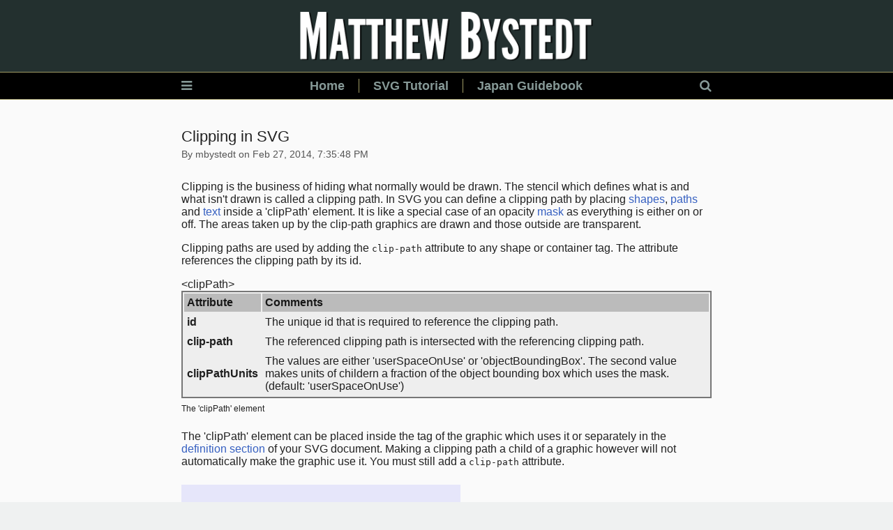

--- FILE ---
content_type: text/html; charset=utf-8
request_url: https://apike.ca/prog_svg_clip.html
body_size: 9884
content:
<!DOCTYPE html><html lang="en"><head>
  <meta charset="utf-8">
  <title>Clipping in SVG | apike.ca | Science, Technology, Programming and Anime</title>
  <base href="/">

  <meta name="viewport" content="width=device-width, initial-scale=1">
  <link rel="icon" type="image/x-icon" href="favicon.ico">
  <!-- Global site tag (gtag.js) - Google Analytics -->
  <script async="" src="https://www.googletagmanager.com/gtag/js?id=UA-54814-1"></script>
  <script>
    window.dataLayer = window.dataLayer || [];
    function gtag(){dataLayer.push(arguments);}
    gtag('js', new Date());

    gtag('config', 'UA-54814-1');
  </script>
<style>.mat-expansion-panel-content{font:400 14px/20px Roboto, "Helvetica Neue", sans-serif;letter-spacing:normal;}.cdk-visually-hidden{border:0;clip:rect(0 0 0 0);height:1px;margin:-1px;overflow:hidden;padding:0;position:absolute;width:1px;white-space:nowrap;outline:0;-webkit-appearance:none;-moz-appearance:none;}.mat-expansion-panel{background:#fff;color:rgba(0,0,0,.87);}.mat-expansion-panel:not([class*=mat-elevation-z]){box-shadow:0px 3px 1px -2px rgba(0, 0, 0, 0.2),0px 2px 2px 0px rgba(0, 0, 0, 0.14),0px 1px 5px 0px rgba(0, 0, 0, 0.12);}.mat-drawer-container{background-color:#fafafa;color:rgba(0,0,0,.87);}.mat-drawer{background-color:#fff;color:rgba(0,0,0,.87);}.mat-drawer:not(.mat-drawer-side){box-shadow:0px 8px 10px -5px rgba(0, 0, 0, 0.2),0px 16px 24px 2px rgba(0, 0, 0, 0.14),0px 6px 30px 5px rgba(0, 0, 0, 0.12);}body{background-color:#eff1f1;font-family:Helvetica, sans-serif;margin:0;}.clear{clear:both;}a{color:#3660c1;text-decoration:none;}a:hover{color:#000;text-decoration:underline;cursor:pointer;}.tut-attr{font-family:monospace;}.tut-nav-heading{font-size:20px;margin:.8em 0 0 0;clear:both;}.tut-nav-tiles{padding:0;margin-bottom:.8em;}.tut-nav-tiles li{float:left;width:308px;list-style-type:none;margin:4px;border:1px solid #ccc;border-radius:10px;}.tut-nav-tiles li:hover{border:1px solid #a09c65;border-radius:10px;}.tut-nav-tiles li a{display:block;padding:4px;border-radius:10px;}.tut-nav-tiles li a:hover{background-color:#ddd;}.tut-nav-tile-title{display:block;font-size:18px;}.code-sample{font-family:monospace;padding:8px 8px;background-color:#eee;border-radius:5px;margin-top:1em;}.svg-tbl{background-color:#EEEEEE;border:2px solid #777777;}.svg-tbl thead{background-color:#BBBBBB;}.svg-tbl td{padding:4px;}.svg-tbl-title{font-weight:bold;}.svg-tbl-att{font-weight:bold;}.code-exp{margin-bottom:1em;padding:8px 0;font-family:sans-serif;font-size:12px;}.img-full{padding:8px 0;}.sidenav-container .sidenav a{display:block;margin:3px 10px;font-weight:500;}.sidenav-container .sidenav .divider:after{content:'';margin:10px 0;border-bottom:1px solid #a09c65;display:block;}div.geshifilter{display:block;padding:0.5em;margin:0.5em;border:1px solid #ccc;background-color:#f8f8f8;color:#222;line-height:1.3;overflow:auto;}div.geshifilter pre{margin:0;padding:0;line-height:1.3;}.fa{display:inline-block;font:normal normal normal 14px/1 FontAwesome;font-size:inherit;text-rendering:auto;-webkit-font-smoothing:antialiased;-moz-osx-font-smoothing:grayscale;}.fa-search:before{content:"\f002";}.fa-bars:before{content:"\f0c9";}</style><link rel="stylesheet" href="styles.5274acca3c7259e428c0.css" media="print" onload="this.media='all'"><noscript><link rel="stylesheet" href="styles.5274acca3c7259e428c0.css"></noscript><style ng-transition="serverApp"></style><style ng-transition="serverApp">.masthead[_ngcontent-sc171]{background-color:#23302f}.placement-container[_ngcontent-sc171]{max-width:800px;margin:0 auto}.masthead-img[_ngcontent-sc171]{padding:17px 0 12px;text-align:center}.toplink-container[_ngcontent-sc171]{background-color:#000;font-size:18px;line-height:38px;border-top:1px solid #a09c65}.toplink-container.nav-links[_ngcontent-sc171]   a[_ngcontent-sc171], .toplink-container.nav-links[_ngcontent-sc171]   a[_ngcontent-sc171]:visited{display:inline-block;padding:0 10px;color:#869997;font-weight:600}.toplink-container.nav-links[_ngcontent-sc171]   a[_ngcontent-sc171]:hover{background-color:#1d2827;color:#fff}.toplink-placement-container[_ngcontent-sc171]{display:flex}.toplink-placement-container[_ngcontent-sc171] > div[_ngcontent-sc171]:first-child{margin-left:10px}.toplink-placement-container[_ngcontent-sc171] > div[_ngcontent-sc171]:nth-child(2){flex-grow:1;text-align:center}.toplink-placement-container[_ngcontent-sc171] > div[_ngcontent-sc171]:nth-child(2) > div[_ngcontent-sc171] > span.divider[_ngcontent-sc171]:after{content:"";margin:0 10px;border-right:1px solid #a09c65}.toplink-placement-container[_ngcontent-sc171] > div[_ngcontent-sc171]:last-child{margin-right:10px}.tagmenu[_ngcontent-sc171]{margin:0 auto;border-top:1px solid #a09c65;background-color:#374c4a;color:#fff}.tagmenu-container[_ngcontent-sc171]{padding:10px 0;display:flex}.tagmenu-container[_ngcontent-sc171] > div[_ngcontent-sc171]{margin-left:20px;flex-grow:1}.tagmenu-container[_ngcontent-sc171] > div[_ngcontent-sc171]:last-child{margin-left:20px;padding-left:20px;padding-top:10px;border-left:1px solid #fff}.tagmenu-section[_ngcontent-sc171], .tagmenu-small[_ngcontent-sc171]{margin-bottom:5px}.tagmenu-section[_ngcontent-sc171]{font-size:20px}.tagmenu-desc[_ngcontent-sc171]{margin-top:7px;font-size:13px;color:#bbb;font-size:12px;font-weight:700;font-family:sans-serif}.nav-links[_ngcontent-sc171]   a[_ngcontent-sc171], .toplink-section[_ngcontent-sc171]   a[_ngcontent-sc171], .toplink-small[_ngcontent-sc171]   a[_ngcontent-sc171]{color:#fff;text-decoration:none;font-weight:700}.nav-links[_ngcontent-sc171]   a[_ngcontent-sc171]:visited, .toplink-section[_ngcontent-sc171]   a[_ngcontent-sc171]:visited, .toplink-small[_ngcontent-sc171]   a[_ngcontent-sc171]:visited{color:#fff;text-decoration:none}.nav-links[_ngcontent-sc171]   a[_ngcontent-sc171]:hover, .toplink-section[_ngcontent-sc171]   a[_ngcontent-sc171]:hover, .toplink-small[_ngcontent-sc171]   a[_ngcontent-sc171]:hover{color:#8c9894;text-decoration:none}.content[_ngcontent-sc171]{margin:0 auto}.content-spinner[_ngcontent-sc171]{margin:40px auto;width:100px}.content-container[_ngcontent-sc171]{max-width:760px;margin:20px auto;padding:0 10px}.footer[_ngcontent-sc171]{min-height:110px;margin:20px auto 0;color:#fff;background-color:#1d2827}.footer-links[_ngcontent-sc171]{font-size:20px;line-height:40px;text-align:center;padding:20px}.footer-holder[_ngcontent-sc171]{background-image:url(trees.ca94b793bccbd9611868.png);background-repeat:no-repeat;background-position:100% 100%}.copy-notice[_ngcontent-sc171]{font-size:12px;text-align:center;padding-bottom:20px}.sidenav-container[_ngcontent-sc171]{position:absolute;top:40px;bottom:0;left:0;right:0}.show-desktop-block[_ngcontent-sc171], .show-desktop-inlineblock[_ngcontent-sc171]{display:none!important}.sidenav[_ngcontent-sc171]{background-color:#374c4a;padding-top:5px;width:220px}@media (min-width:700px){.sidenav-container[_ngcontent-sc171]{position:relative;top:0;z-index:auto}.sidenav-content[_ngcontent-sc171]{z-index:auto}.show-desktop-inlineblock[_ngcontent-sc171]{display:inline-block!important}.show-desktop-block[_ngcontent-sc171]{display:block!important}.hide-desktop[_ngcontent-sc171]{display:none!important}.content-container[_ngcontent-sc171]{margin:40px auto;padding:0 20px}}.mobile-masthead-img[_ngcontent-sc171]{vertical-align:middle}</style><style ng-transition="serverApp">.mat-expansion-panel{box-sizing:content-box;display:block;margin:0;border-radius:4px;overflow:hidden;transition:margin 225ms cubic-bezier(0.4, 0, 0.2, 1),box-shadow 280ms cubic-bezier(0.4, 0, 0.2, 1);position:relative}.mat-accordion .mat-expansion-panel:not(.mat-expanded),.mat-accordion .mat-expansion-panel:not(.mat-expansion-panel-spacing){border-radius:0}.mat-accordion .mat-expansion-panel:first-of-type{border-top-right-radius:4px;border-top-left-radius:4px}.mat-accordion .mat-expansion-panel:last-of-type{border-bottom-right-radius:4px;border-bottom-left-radius:4px}.cdk-high-contrast-active .mat-expansion-panel{outline:solid 1px}.mat-expansion-panel.ng-animate-disabled,.ng-animate-disabled .mat-expansion-panel,.mat-expansion-panel._mat-animation-noopable{transition:none}.mat-expansion-panel-content{display:flex;flex-direction:column;overflow:visible}.mat-expansion-panel-body{padding:0 24px 16px}.mat-expansion-panel-spacing{margin:16px 0}.mat-accordion>.mat-expansion-panel-spacing:first-child,.mat-accordion>*:first-child:not(.mat-expansion-panel) .mat-expansion-panel-spacing{margin-top:0}.mat-accordion>.mat-expansion-panel-spacing:last-child,.mat-accordion>*:last-child:not(.mat-expansion-panel) .mat-expansion-panel-spacing{margin-bottom:0}.mat-action-row{border-top-style:solid;border-top-width:1px;display:flex;flex-direction:row;justify-content:flex-end;padding:16px 8px 16px 24px}.mat-action-row button.mat-button-base,.mat-action-row button.mat-mdc-button-base{margin-left:8px}[dir=rtl] .mat-action-row button.mat-button-base,[dir=rtl] .mat-action-row button.mat-mdc-button-base{margin-left:0;margin-right:8px}
</style><style ng-transition="serverApp">.mat-drawer-container{position:relative;z-index:1;box-sizing:border-box;-webkit-overflow-scrolling:touch;display:block;overflow:hidden}.mat-drawer-container[fullscreen]{top:0;left:0;right:0;bottom:0;position:absolute}.mat-drawer-container[fullscreen].mat-drawer-container-has-open{overflow:hidden}.mat-drawer-container.mat-drawer-container-explicit-backdrop .mat-drawer-side{z-index:3}.mat-drawer-container.ng-animate-disabled .mat-drawer-backdrop,.mat-drawer-container.ng-animate-disabled .mat-drawer-content,.ng-animate-disabled .mat-drawer-container .mat-drawer-backdrop,.ng-animate-disabled .mat-drawer-container .mat-drawer-content{transition:none}.mat-drawer-backdrop{top:0;left:0;right:0;bottom:0;position:absolute;display:block;z-index:3;visibility:hidden}.mat-drawer-backdrop.mat-drawer-shown{visibility:visible}.mat-drawer-transition .mat-drawer-backdrop{transition-duration:400ms;transition-timing-function:cubic-bezier(0.25, 0.8, 0.25, 1);transition-property:background-color,visibility}.cdk-high-contrast-active .mat-drawer-backdrop{opacity:.5}.mat-drawer-content{position:relative;z-index:1;display:block;height:100%;overflow:auto}.mat-drawer-transition .mat-drawer-content{transition-duration:400ms;transition-timing-function:cubic-bezier(0.25, 0.8, 0.25, 1);transition-property:transform,margin-left,margin-right}.mat-drawer{position:relative;z-index:4;display:block;position:absolute;top:0;bottom:0;z-index:3;outline:0;box-sizing:border-box;overflow-y:auto;transform:translate3d(-100%, 0, 0)}.cdk-high-contrast-active .mat-drawer,.cdk-high-contrast-active [dir=rtl] .mat-drawer.mat-drawer-end{border-right:solid 1px currentColor}.cdk-high-contrast-active [dir=rtl] .mat-drawer,.cdk-high-contrast-active .mat-drawer.mat-drawer-end{border-left:solid 1px currentColor;border-right:none}.mat-drawer.mat-drawer-side{z-index:2}.mat-drawer.mat-drawer-end{right:0;transform:translate3d(100%, 0, 0)}[dir=rtl] .mat-drawer{transform:translate3d(100%, 0, 0)}[dir=rtl] .mat-drawer.mat-drawer-end{left:0;right:auto;transform:translate3d(-100%, 0, 0)}.mat-drawer-inner-container{width:100%;height:100%;overflow:auto;-webkit-overflow-scrolling:touch}.mat-sidenav-fixed{position:fixed}
</style><style ng-transition="serverApp">h1[_ngcontent-sc148]{font-weight:500;font-size:22px;margin-top:0;margin-bottom:4px}</style><style ng-transition="serverApp">[_nghost-sc149]{font-size:14px;color:#555}div[_ngcontent-sc149]{margin-bottom:30px}</style></head>
<body>
  <app-root _nghost-sc147="" ng-version="12.0.3"><router-outlet _ngcontent-sc147=""></router-outlet><app-layout _nghost-sc171="" class="ng-star-inserted"><header _ngcontent-sc171=""><div _ngcontent-sc171="" class="masthead show-desktop-block"><div _ngcontent-sc171="" class="placement-container"><div _ngcontent-sc171="" class="masthead-img"><a _ngcontent-sc171="" routerlink="" href="/"><img _ngcontent-sc171="" src="/images/masthead_mb.png" width="auto" height="70" alt="apike.ca"></a></div></div></div><div _ngcontent-sc171="" class="toplink-container nav-links"><div _ngcontent-sc171="" class="placement-container"><div _ngcontent-sc171="" class="toplink-placement-container"><div _ngcontent-sc171=""><a _ngcontent-sc171="" class="show-desktop-inlineblock"><i _ngcontent-sc171="" class="fa fa-bars"></i></a><a _ngcontent-sc171="" class="hide-desktop"><i _ngcontent-sc171="" class="fa fa-bars"></i></a><a _ngcontent-sc171="" routerlink="" class="hide-desktop" href="/"><img _ngcontent-sc171="" src="/images/masthead_mb.png" width="auto" height="30" alt="apike.ca" class="mobile-masthead-img"></a></div><div _ngcontent-sc171=""><div _ngcontent-sc171="" class="show-desktop-block"><a _ngcontent-sc171="" routerlink="" href="/">Home</a><span _ngcontent-sc171="" class="divider"></span><a _ngcontent-sc171="" routerlink="/prog_svg.html" href="/prog_svg.html">SVG Tutorial</a><span _ngcontent-sc171="" class="divider"></span><a _ngcontent-sc171="" href="https://japan.apike.ca">Japan Guidebook</a></div></div><div _ngcontent-sc171=""><a _ngcontent-sc171="" routerlink="/search" href="/search"><i _ngcontent-sc171="" class="fa fa-search"></i></a></div></div></div></div></header><nav _ngcontent-sc171=""><mat-expansion-panel _ngcontent-sc171="" class="mat-expansion-panel tagmenu ng-tns-c163-0 _mat-animation-noopable ng-star-inserted"><div role="region" class="mat-expansion-panel-content ng-tns-c163-0 ng-trigger ng-trigger-bodyExpansion" id="cdk-accordion-child-1123015" aria-labelledby="mat-expansion-panel-header-1123015" style="height:0px;visibility:hidden;"><div class="mat-expansion-panel-body ng-tns-c163-0"><div _ngcontent-sc171="" class="placement-container ng-tns-c163-0"><div _ngcontent-sc171="" class="tagmenu-container nav-links"><div _ngcontent-sc171=""><div _ngcontent-sc171="" class="tagmenu-desc">Reality Distortion Engaged</div><div _ngcontent-sc171="" class="tagmenu-section"><a _ngcontent-sc171="" routerlink="/tags/apple" href="/tags/apple">Apple Ecosystem</a></div><div _ngcontent-sc171="" class="tagmenu-desc">Reviews and More</div><div _ngcontent-sc171="" class="tagmenu-section"><a _ngcontent-sc171="" routerlink="/tags/anime" href="/tags/anime">Anime</a></div></div><div _ngcontent-sc171=""><div _ngcontent-sc171="" class="tagmenu-desc">Blinded by</div><div _ngcontent-sc171="" class="tagmenu-section"><a _ngcontent-sc171="" routerlink="/tags/science" href="/tags/science">Science &amp; Technology</a></div><div _ngcontent-sc171="" class="tagmenu-desc">Hints, tricks and code</div><div _ngcontent-sc171="" class="tagmenu-section"><a _ngcontent-sc171="" routerlink="/tags/programming" href="/tags/programming">Programming</a></div></div><div _ngcontent-sc171=""><div _ngcontent-sc171="" class="tagmenu-small"><a _ngcontent-sc171="" routerlink="/tags/announcements" href="/tags/announcements">Site News</a></div><div _ngcontent-sc171="" class="tagmenu-small"><a _ngcontent-sc171="" routerlink="/contact.html" href="/contact.html">Contact Info</a></div><div _ngcontent-sc171="" class="tagmenu-small"><a _ngcontent-sc171="" routerlink="/sitemap.html" href="/sitemap.html">Sitemap</a></div></div></div></div><!----></div></div></mat-expansion-panel><!----></nav><mat-sidenav-container _ngcontent-sc171="" class="mat-drawer-container mat-sidenav-container sidenav-container mat-drawer-container-explicit-backdrop"><div class="mat-drawer-backdrop ng-star-inserted"></div><!----><div class="cdk-visually-hidden cdk-focus-trap-anchor" aria-hidden="true"></div><mat-sidenav _ngcontent-sc171="" tabindex="-1" class="mat-drawer mat-sidenav sidenav nav-links ng-tns-c158-1 ng-trigger ng-trigger-transform mat-drawer-over ng-star-inserted" style="box-shadow:none;visibility:hidden;"><div cdkscrollable="" class="mat-drawer-inner-container ng-tns-c158-1"><nav _ngcontent-sc171="" class="ng-tns-c158-1"><a _ngcontent-sc171="" routerlink="/prog_svg.html" href="/prog_svg.html">SVG Tutorial</a><a _ngcontent-sc171="" href="https://japan.apike.ca">Japan Guidebook</a><span _ngcontent-sc171="" class="divider"></span><a _ngcontent-sc171="" routerlink="/tags/apple" href="/tags/apple">Apple Ecosystem</a><a _ngcontent-sc171="" routerlink="/tags/anime" href="/tags/anime">Anime</a><a _ngcontent-sc171="" routerlink="/tags/science" href="/tags/science">Science &amp; Technology</a><a _ngcontent-sc171="" routerlink="/tags/programming" href="/tags/programming">Programming</a><span _ngcontent-sc171="" class="divider"></span><a _ngcontent-sc171="" routerlink="/tags/announcements" href="/tags/announcements">Site News</a><a _ngcontent-sc171="" routerlink="/contact.html" href="/contact.html">Contact Info</a><a _ngcontent-sc171="" routerlink="/sitemap.html" href="/sitemap.html">Sitemap</a></nav></div></mat-sidenav><div class="cdk-visually-hidden cdk-focus-trap-anchor" aria-hidden="true"></div><mat-sidenav-content _ngcontent-sc171="" class="mat-drawer-content mat-sidenav-content sidenav-content" style="margin-left:;margin-right:;"><div _ngcontent-sc171="" class="content"><div _ngcontent-sc171="" class="content-container"><!----><router-outlet _ngcontent-sc171="" class="ng-star-inserted"></router-outlet><app-drupal-bridge _nghost-sc153="" class="ng-star-inserted"><main _ngcontent-sc153="" class="ng-star-inserted"><article _ngcontent-sc153=""><!----><app-title _ngcontent-sc153="" _nghost-sc148=""><h1 _ngcontent-sc148="">Clipping in SVG</h1></app-title><app-user-display _ngcontent-sc153="" _nghost-sc149=""><div _ngcontent-sc149="">By mbystedt on Feb 27, 2014, 7:35:48 PM</div></app-user-display><app-raw-html _ngcontent-sc153="" _nghost-sc150=""><div _ngcontent-sc150=""><p>Clipping is the business of hiding what normally would be drawn. The stencil which defines what is and what isn't drawn is called a clipping path. In SVG you can define a clipping path by placing <a router-href="/prog_svg_shapes.html">shapes</a>, <a router-href="/prog_svg_paths.html">paths</a> and <a router-href="/prog_svg_text.html">text</a> inside a 'clipPath' element. It is like a special case of an opacity <a router-href="/prog_svg_mask.html">mask</a> as everything is either on or off. The areas taken up by the clip-path graphics are drawn and those outside are transparent.</p>

<p>Clipping paths are used by adding the <span class="tut-attr">clip-path</span> attribute to any shape or container tag. The attribute references the clipping path by its id.</p>

<div style="margin-top:1em; margin-bottom:1em;"><div class="tableTagHeader"><span>&lt;clipPath&gt;</span></div><table class="svg-tbl" border="0">
<thead>
<tr>
  <td><div class="svg-tbl-title">Attribute</div></td>
  <td><div class="svg-tbl-title">Comments</div></td>
</tr>
</thead>
<tbody><tr>
  <td><div class="svg-tbl-att">id</div></td>
  <td><div class="svg-tbl-exp">The unique id that is required to reference the clipping path.</div></td>
</tr>
<tr>
  <td><div class="svg-tbl-att">clip-path</div></td>
  <td>The referenced clipping path is intersected with the referencing clipping path.<div class="svg-tbl-exp"></div></td>
</tr>
<tr>
  <td><div class="svg-tbl-att">clipPathUnits</div></td>
  <td>The values are either 'userSpaceOnUse' or 'objectBoundingBox'. The second value makes units of childern a fraction of the object bounding box which uses the mask. (default: 'userSpaceOnUse')<div class="svg-tbl-exp"></div></td>
</tr>
</tbody></table><div class="code-exp">The 'clipPath' element</div></div>

<p>The 'clipPath' element can be placed inside the tag of the graphic which uses it or separately in the <a router-href="/prog_svg_group_defs.html">definition section</a> of your SVG document. Making a clipping path a child of a graphic however will not automatically make the graphic use it. You must still add a <span class="tut-attr">clip-path</span> attribute.</p>

<div class="img-full">
<embed src="media/svg/exampleClip.svg" width="400" height="150" type="image/svg+xml"></div>
<div class="code-exp">Example 1. The eye is masked by a <a router-href="/prog_svg_transform.html#skew">skewed</a> ellipse. <a router-href="media/svg/exampleClip.svg">(Download)</a></div>

<div class="code-sample"><div class="geshifilter"><pre class="xml geshifilter-xml" style="font-family:monospace;"><span style="color: #009900;"><span style="color: #000000; font-weight: bold;">&lt;clipPath</span> <span style="color: #000066;">id</span>=<span style="color: #ff0000;">"eyeLeftPath"</span><span style="color: #000000; font-weight: bold;">&gt;</span></span>
    <span style="color: #009900;"><span style="color: #000000; font-weight: bold;">&lt;ellipse</span> <span style="color: #000066;">cx</span>=<span style="color: #ff0000;">"130"</span> <span style="color: #000066;">cy</span>=<span style="color: #ff0000;">"75"</span> <span style="color: #000066;">rx</span>=<span style="color: #ff0000;">"90"</span> <span style="color: #000066;">ry</span>=<span style="color: #ff0000;">"40"</span> <span style="color: #000066;">transform</span>=<span style="color: #ff0000;">"skewX(-20)"</span> <span style="color: #000000; font-weight: bold;">/&gt;</span></span>
<span style="color: #009900;"><span style="color: #000000; font-weight: bold;">&lt;/clipPath<span style="color: #000000; font-weight: bold;">&gt;</span></span></span>
    ....
<span style="color: #009900;"><span style="color: #000000; font-weight: bold;">&lt;g</span> <span style="color: #000066;">clip-path</span>=<span style="color: #ff0000;">"url(#eyeLeftPath)"</span> <span style="color: #000066;">onmousemove</span>=<span style="color: #ff0000;">"mouseMove(evt);"</span><span style="color: #000000; font-weight: bold;">&gt;</span></span>
    <span style="color: #009900;"><span style="color: #000000; font-weight: bold;">&lt;rect</span> <span style="color: #000066;">x</span>=<span style="color: #ff0000;">"0"</span> <span style="color: #000066;">y</span>=<span style="color: #ff0000;">"0"</span> <span style="color: #000066;">width</span>=<span style="color: #ff0000;">"100%"</span> <span style="color: #000066;">height</span>=<span style="color: #ff0000;">"100%"</span> <span style="color: #000066;">fill</span>=<span style="color: #ff0000;">"midnightblue"</span>  <span style="color: #000000; font-weight: bold;">/&gt;</span></span>
    <span style="color: #009900;"><span style="color: #000000; font-weight: bold;">&lt;circle</span> <span style="color: #000066;">id</span>=<span style="color: #ff0000;">"leftEye"</span> <span style="color: #000066;">cx</span>=<span style="color: #ff0000;">"100"</span> <span style="color: #000066;">cy</span>=<span style="color: #ff0000;">"75"</span> <span style="color: #000066;">r</span>=<span style="color: #ff0000;">"100"</span> <span style="color: #000066;">fill</span>=<span style="color: #ff0000;">"url(#eyeGradient)"</span> <span style="color: #000000; font-weight: bold;">/&gt;</span></span>
<span style="color: #009900;"><span style="color: #000000; font-weight: bold;">&lt;/g<span style="color: #000000; font-weight: bold;">&gt;</span></span></span></pre></div>
</div>
<div class="code-exp">Code 1. Code extract for the left eye from the above example.</div>

<a name="intersection"></a><h3>Intersection and Union</h3>

<p>The intersection and union of clipping paths are supported in a limited fashion. SVG supports intersection through the <span class="tut-attr">clip-path</span> attribute on a clipPath tag. There is no direct way to intersect 3 or more clipping paths.</p>

<p>There is no syntactic sugar for the union of two or more clipping paths. You just add the same graphics to both. The 'use' element isn't much help as it can only directly reference shapes, text and paths when used in a clipping path.</p>

<div class="img-full">
<embed src="media/svg/exampleClip2.svg" width="400" height="100" type="image/svg+xml"></div>
<div class="code-exp">Example 2. Taking the intersection and union of two clipping planes. <a router-href="media/svg/exampleClip2.svg">(Download)</a></div>

<div class="code-sample"><div class="geshifilter"><pre class="xml geshifilter-xml" style="font-family:monospace;"><span style="color: #009900;"><span style="color: #000000; font-weight: bold;">&lt;clipPath</span> <span style="color: #000066;">id</span>=<span style="color: #ff0000;">"clip1"</span><span style="color: #000000; font-weight: bold;">&gt;</span></span>
    <span style="color: #009900;"><span style="color: #000000; font-weight: bold;">&lt;polygon</span> <span style="color: #000066;">id</span>=<span style="color: #ff0000;">"clip1Shape"</span> <span style="color: #000066;">points</span>=<span style="color: #ff0000;">"100,10 40,180 190,60 10,60 160,180 100,10"</span> <span style="color: #000066;">stroke</span>=<span style="color: #ff0000;">"blue"</span> <span style="color: #000000; font-weight: bold;">/&gt;</span></span>        
<span style="color: #009900;"><span style="color: #000000; font-weight: bold;">&lt;/clipPath<span style="color: #000000; font-weight: bold;">&gt;</span></span></span>
&nbsp;
<span style="color: #009900;"><span style="color: #000000; font-weight: bold;">&lt;clipPath</span> <span style="color: #000066;">id</span>=<span style="color: #ff0000;">"clip2"</span><span style="color: #000000; font-weight: bold;">&gt;</span></span>
    <span style="color: #009900;"><span style="color: #000000; font-weight: bold;">&lt;circle</span> <span style="color: #000066;">id</span>=<span style="color: #ff0000;">"clip2Shape"</span> <span style="color: #000066;">cx</span>=<span style="color: #ff0000;">"100"</span> <span style="color: #000066;">cy</span>=<span style="color: #ff0000;">"100"</span> <span style="color: #000066;">r</span>=<span style="color: #ff0000;">"65"</span> <span style="color: #000000; font-weight: bold;">/&gt;</span></span>
<span style="color: #009900;"><span style="color: #000000; font-weight: bold;">&lt;/clipPath<span style="color: #000000; font-weight: bold;">&gt;</span></span></span>
&nbsp;
<span style="color: #808080; font-style: italic;">&lt;!-- Intersection --&gt;</span>
<span style="color: #009900;"><span style="color: #000000; font-weight: bold;">&lt;clipPath</span> <span style="color: #000066;">id</span>=<span style="color: #ff0000;">"clipIntersection"</span> <span style="color: #000066;">clip-path</span>=<span style="color: #ff0000;">"url(#clip1)"</span><span style="color: #000000; font-weight: bold;">&gt;</span></span>
    <span style="color: #009900;"><span style="color: #000000; font-weight: bold;">&lt;use</span> <span style="color: #000066;">x</span>=<span style="color: #ff0000;">"0"</span> <span style="color: #000066;">y</span>=<span style="color: #ff0000;">"0"</span> <span style="color: #000066;">width</span>=<span style="color: #ff0000;">"200"</span> <span style="color: #000066;">height</span>=<span style="color: #ff0000;">"200"</span> <span style="color: #000066;">xlink:href</span>=<span style="color: #ff0000;">"#clip2Shape"</span> <span style="color: #000000; font-weight: bold;">/&gt;</span></span>
<span style="color: #009900;"><span style="color: #000000; font-weight: bold;">&lt;/clipPath<span style="color: #000000; font-weight: bold;">&gt;</span></span></span>
&nbsp;
<span style="color: #808080; font-style: italic;">&lt;!-- Union --&gt;</span>
<span style="color: #009900;"><span style="color: #000000; font-weight: bold;">&lt;clipPath</span> <span style="color: #000066;">id</span>=<span style="color: #ff0000;">"clipUnion"</span><span style="color: #000000; font-weight: bold;">&gt;</span></span>
    <span style="color: #009900;"><span style="color: #000000; font-weight: bold;">&lt;use</span> <span style="color: #000066;">x</span>=<span style="color: #ff0000;">"0"</span> <span style="color: #000066;">y</span>=<span style="color: #ff0000;">"0"</span> <span style="color: #000066;">width</span>=<span style="color: #ff0000;">"200"</span> <span style="color: #000066;">height</span>=<span style="color: #ff0000;">"200"</span> <span style="color: #000066;">xlink:href</span>=<span style="color: #ff0000;">"#clip1Shape"</span> <span style="color: #000000; font-weight: bold;">/&gt;</span></span>
    <span style="color: #009900;"><span style="color: #000000; font-weight: bold;">&lt;use</span> <span style="color: #000066;">x</span>=<span style="color: #ff0000;">"0"</span> <span style="color: #000066;">y</span>=<span style="color: #ff0000;">"0"</span> <span style="color: #000066;">width</span>=<span style="color: #ff0000;">"200"</span> <span style="color: #000066;">height</span>=<span style="color: #ff0000;">"200"</span> <span style="color: #000066;">xlink:href</span>=<span style="color: #ff0000;">"#clip2Shape"</span> <span style="color: #000000; font-weight: bold;">/&gt;</span></span>
<span style="color: #009900;"><span style="color: #000000; font-weight: bold;">&lt;/clipPath<span style="color: #000000; font-weight: bold;">&gt;</span></span></span>
....
<span style="color: #808080; font-style: italic;">&lt;!-- Clip 1 --&gt;</span>
<span style="color: #009900;"><span style="color: #000000; font-weight: bold;">&lt;rect</span> <span style="color: #000066;">x</span>=<span style="color: #ff0000;">"10"</span> <span style="color: #000066;">y</span>=<span style="color: #ff0000;">"10"</span> <span style="color: #000066;">width</span>=<span style="color: #ff0000;">"180"</span> <span style="color: #000066;">height</span>=<span style="color: #ff0000;">"180"</span> <span style="color: #000066;">fill</span>=<span style="color: #ff0000;">"url(#myFillGrad)"</span> </span>
<span style="color: #009900;">    <span style="color: #000066;">clip-path</span>=<span style="color: #ff0000;">"url(#clip1)"</span> <span style="color: #000000; font-weight: bold;">/&gt;</span></span>
<span style="color: #808080; font-style: italic;">&lt;!-- Clip 2 --&gt;</span>
<span style="color: #009900;"><span style="color: #000000; font-weight: bold;">&lt;rect</span> <span style="color: #000066;">x</span>=<span style="color: #ff0000;">"10"</span> <span style="color: #000066;">y</span>=<span style="color: #ff0000;">"10"</span> <span style="color: #000066;">width</span>=<span style="color: #ff0000;">"180"</span> <span style="color: #000066;">height</span>=<span style="color: #ff0000;">"180"</span> <span style="color: #000066;">fill</span>=<span style="color: #ff0000;">"url(#myFillGrad)"</span> </span>
<span style="color: #009900;">    <span style="color: #000066;">clip-path</span>=<span style="color: #ff0000;">"url(#clip2)"</span> <span style="color: #000066;">transform</span>=<span style="color: #ff0000;">"translate(200)"</span><span style="color: #000000; font-weight: bold;">/&gt;</span></span>
<span style="color: #808080; font-style: italic;">&lt;!-- Intersection --&gt;</span>
<span style="color: #009900;"><span style="color: #000000; font-weight: bold;">&lt;rect</span> <span style="color: #000066;">x</span>=<span style="color: #ff0000;">"10"</span> <span style="color: #000066;">y</span>=<span style="color: #ff0000;">"10"</span> <span style="color: #000066;">width</span>=<span style="color: #ff0000;">"180"</span> <span style="color: #000066;">height</span>=<span style="color: #ff0000;">"180"</span> <span style="color: #000066;">fill</span>=<span style="color: #ff0000;">"url(#myFillGrad)"</span> </span>
<span style="color: #009900;">    <span style="color: #000066;">clip-path</span>=<span style="color: #ff0000;">"url(#clipIntersection)"</span> <span style="color: #000066;">transform</span>=<span style="color: #ff0000;">"translate(400)"</span> <span style="color: #000000; font-weight: bold;">/&gt;</span></span>
<span style="color: #808080; font-style: italic;">&lt;!-- Union --&gt;</span>
<span style="color: #009900;"><span style="color: #000000; font-weight: bold;">&lt;rect</span> <span style="color: #000066;">x</span>=<span style="color: #ff0000;">"10"</span> <span style="color: #000066;">y</span>=<span style="color: #ff0000;">"10"</span> <span style="color: #000066;">width</span>=<span style="color: #ff0000;">"180"</span> <span style="color: #000066;">height</span>=<span style="color: #ff0000;">"180"</span> <span style="color: #000066;">fill</span>=<span style="color: #ff0000;">"url(#myFillGrad)"</span> </span>
<span style="color: #009900;">    <span style="color: #000066;">clip-path</span>=<span style="color: #ff0000;">"url(#clipUnion)"</span> <span style="color: #000066;">transform</span>=<span style="color: #ff0000;">"translate(600)"</span> <span style="color: #000000; font-weight: bold;">/&gt;</span></span></pre></div></div>
<div class="code-exp">Code 2. Code to create an intersection and union clipping plane.</div>

<p>Childern of a clipping path can be any <a router-href="/prog_svg_shapes.html">shape</a>, <a router-href="/prog_svg_text.html">text</a> or <a router-href="/prog_svg_paths.html">path</a>. A child tag is any tag which is inside another tag. All <a router-href="/prog_svg_presattr.html">presentation attributes</a> like <span class="tut-attr">fill</span> and <span class="tut-attr">stroke</span> are ignored as only the shape area is needed to make a clipping path. The 'use' element can be used only if it directly references a <a router-href="/prog_svg_shapes.html">shape</a>, <a router-href="/prog_svg_text.html">text</a> or <a router-href="/prog_svg_paths.html">path</a>. It cannot reference a container element like 'g'.</p>

<div class="tut-nav-heading">Related Topics</div>

<ul class="tut-nav-tiles">
<li><a router-href="/prog_svg_group_defs.html"><span class="tut-nav-tile-title">Defining</span></a></li>
<li><a router-href="/prog_svg_basic_shapes.html"><span class="tut-nav-tile-title">Shapes</span></a></li>
<li><a router-href="/prog_svg_paths.html"><span class="tut-nav-tile-title">Paths</span></a></li>
<li><a router-href="/prog_svg_text.html"><span class="tut-nav-tile-title">Text</span></a></li>
</ul>

<div class="clear"></div></div></app-raw-html></article></main><!----><!----></app-drupal-bridge><!----><!----><!----></div></div><footer _ngcontent-sc171=""><div _ngcontent-sc171="" class="footer"><div _ngcontent-sc171="" class="footer-container masthead-container"><div _ngcontent-sc171="" class="footer-links nav-links"><a _ngcontent-sc171="" routerlink="" href="/">Home</a> / <a _ngcontent-sc171="" routerlink="/contact.html" href="/contact.html">Contact Info</a> / <a _ngcontent-sc171="" href="https://twitter.com/mbystedt">Twitter</a></div><div _ngcontent-sc171="" class="copy-notice">All rights reserved © 2012 Matthew Bystedt</div></div></div></footer></mat-sidenav-content><!----></mat-sidenav-container></app-layout><!----></app-root>
<script src="runtime-es2017.ff120b568b88adcef78a.js" type="module"></script><script src="runtime-es5.ff120b568b88adcef78a.js" nomodule="" defer=""></script><script src="polyfills-es5.448e0e3d3ee7b818208c.js" nomodule="" defer=""></script><script src="polyfills-es2017.3e61c6125c73a6ffb33d.js" type="module"></script><script src="scripts.dc357b0f6dff293d5fa6.js" defer=""></script><script src="vendor-es2017.02e663a94de3201a19c3.js" type="module"></script><script src="vendor-es5.02e663a94de3201a19c3.js" nomodule="" defer=""></script><script src="main-es2017.fc3ae3c570962622f191.js" type="module"></script><script src="main-es5.fc3ae3c570962622f191.js" nomodule="" defer=""></script>

<script id="serverApp-state" type="application/json">{&q;G.https://drupal.apike.ca/drupal/prog_svg_clip.html?_format=json&q;:{&q;body&q;:{&q;nid&q;:[{&q;value&q;:7}],&q;uuid&q;:[{&q;value&q;:&q;ed5bea07-4fea-48c1-8e9d-e4b31718f872&q;}],&q;vid&q;:[{&q;value&q;:42}],&q;langcode&q;:[{&q;value&q;:&q;und&q;}],&q;type&q;:[{&q;target_id&q;:&q;book&q;,&q;target_type&q;:&q;node_type&q;,&q;target_uuid&q;:&q;0f695a82-b203-4007-ae63-632b174d6c82&q;}],&q;revision_timestamp&q;:[{&q;value&q;:&q;2014-02-27T19:35:48+00:00&q;,&q;format&q;:&q;Y-m-d\\TH:i:sP&q;}],&q;revision_uid&q;:[{&q;target_id&q;:1,&q;target_type&q;:&q;user&q;,&q;target_uuid&q;:&q;b3efc0ff-e8d0-4749-b2ec-87db154cbf2c&q;,&q;url&q;:&q;/drupal/user/1&q;}],&q;revision_log&q;:[{&q;value&q;:&q;Title changed from &l;em class=\&q;placeholder\&q;&g;Clipping&l;/em&g; to &l;em class=\&q;placeholder\&q;&g;Clipping&l;/em&g;.&q;}],&q;status&q;:[{&q;value&q;:true}],&q;uid&q;:[{&q;target_id&q;:1,&q;target_type&q;:&q;user&q;,&q;target_uuid&q;:&q;b3efc0ff-e8d0-4749-b2ec-87db154cbf2c&q;,&q;url&q;:&q;/drupal/user/1&q;}],&q;title&q;:[{&q;value&q;:&q;Clipping in SVG&q;}],&q;created&q;:[{&q;value&q;:&q;2012-11-06T18:15:16+00:00&q;,&q;format&q;:&q;Y-m-d\\TH:i:sP&q;}],&q;changed&q;:[{&q;value&q;:&q;2014-02-27T19:35:48+00:00&q;,&q;format&q;:&q;Y-m-d\\TH:i:sP&q;}],&q;promote&q;:[{&q;value&q;:false}],&q;sticky&q;:[{&q;value&q;:false}],&q;default_langcode&q;:[{&q;value&q;:true}],&q;revision_translation_affected&q;:[{&q;value&q;:true}],&q;path&q;:[{&q;alias&q;:&q;/prog_svg_clip.html&q;,&q;pid&q;:7,&q;langcode&q;:&q;und&q;}],&q;body&q;:[{&q;value&q;:&q;&l;p&g;Clipping is the business of hiding what normally would be drawn. The stencil which defines what is and what isn&s;t drawn is called a clipping path. In SVG you can define a clipping path by placing &l;a href=\&q;/prog_svg_shapes.html\&q;&g;shapes&l;/a&g;, &l;a href=\&q;/prog_svg_paths.html\&q;&g;paths&l;/a&g; and &l;a href=\&q;/prog_svg_text.html\&q;&g;text&l;/a&g; inside a &s;clipPath&s; element. It is like a special case of an opacity &l;a href=\&q;/prog_svg_mask.html\&q;&g;mask&l;/a&g; as everything is either on or off. The areas taken up by the clip-path graphics are drawn and those outside are transparent.&l;/p&g;\r\n\r\n&l;p&g;Clipping paths are used by adding the &l;span class=\&q;tut-attr\&q;&g;clip-path&l;/span&g; attribute to any shape or container tag. The attribute references the clipping path by its id.&l;/p&g;\r\n\r\n&l;div style=\&q;margin-top:1em; margin-bottom:1em;\&q;&g;&l;div class=\&q;tableTagHeader\&q;&g;&l;span &g;&a;lt;clipPath&a;gt;&l;/span&g;&l;/div&g;&l;table class=\&q;svg-tbl\&q; border=\&q;0\&q;&g;\r\n&l;thead&g;\r\n&l;tr&g;\r\n  &l;td&g;&l;div class=\&q;svg-tbl-title\&q;&g;Attribute&l;/div&g;&l;/td&g;\r\n  &l;td&g;&l;div class=\&q;svg-tbl-title\&q;&g;Comments&l;/div&g;&l;/td&g;\r\n&l;/tr&g;\r\n&l;/thead&g;\r\n&l;tr&g;\r\n  &l;td&g;&l;div class=\&q;svg-tbl-att\&q;&g;id&l;/div&g;&l;/td&g;\r\n  &l;td&g;&l;div class=\&q;svg-tbl-exp\&q;&g;The unique id that is required to reference the clipping path.&l;/div&g;&l;/td&g;\r\n&l;/tr&g;\r\n&l;tr&g;\r\n  &l;td&g;&l;div class=\&q;svg-tbl-att\&q;&g;clip-path&l;/div&g;&l;/td&g;\r\n  &l;td&g;The referenced clipping path is intersected with the referencing clipping path.&l;div class=\&q;svg-tbl-exp\&q;&g;&l;/div&g;&l;/td&g;\r\n&l;/tr&g;\r\n&l;tr&g;\r\n  &l;td&g;&l;div class=\&q;svg-tbl-att\&q;&g;clipPathUnits&l;/div&g;&l;/td&g;\r\n  &l;td&g;The values are either &s;userSpaceOnUse&s; or &s;objectBoundingBox&s;. The second value makes units of childern a fraction of the object bounding box which uses the mask. (default: &s;userSpaceOnUse&s;)&l;div class=\&q;svg-tbl-exp\&q;&g;&l;/div&g;&l;/td&g;\r\n&l;/tr&g;\r\n&l;/table&g;&l;div class=\&q;code-exp\&q;&g;The &s;clipPath&s; element&l;/div&g;&l;/div&g;\r\n\r\n&l;p&g;The &s;clipPath&s; element can be placed inside the tag of the graphic which uses it or separately in the &l;a href=\&q;/prog_svg_group_defs.html\&q;&g;definition section&l;/a&g; of your SVG document. Making a clipping path a child of a graphic however will not automatically make the graphic use it. You must still add a &l;span class=\&q;tut-attr\&q;&g;clip-path&l;/span&g; attribute.&l;/p&g;\r\n\r\n&l;div class=\&q;img-full\&q;&g;\r\n&l;embed src=\&q;media/svg/exampleClip.svg\&q; width=\&q;400\&q; height=\&q;150\&q; type=\&q;image/svg+xml\&q; /&g;&l;/div&g;\r\n&l;div class=\&q;code-exp\&q;&g;Example 1. The eye is masked by a &l;a href=\&q;/prog_svg_transform.html#skew\&q;&g;skewed&l;/a&g; ellipse. &l;a href=\&q;media/svg/exampleClip.svg\&q;&g;(Download)&l;/a&g;&l;/div&g;\r\n\r\n&l;div class=\&q;code-sample\&q;&g;&l;code type=\&q;xml\&q;&g;\r\n&l;clipPath id=\&q;eyeLeftPath\&q;&g;\r\n    &l;ellipse cx=\&q;130\&q; cy=\&q;75\&q; rx=\&q;90\&q; ry=\&q;40\&q; transform=\&q;skewX(-20)\&q; /&g;\r\n&l;/clipPath&g;\r\n    ....\r\n&l;g clip-path=\&q;url(#eyeLeftPath)\&q; onmousemove=\&q;mouseMove(evt);\&q;&g;\r\n    &l;rect x=\&q;0\&q; y=\&q;0\&q; width=\&q;100%\&q; height=\&q;100%\&q; fill=\&q;midnightblue\&q;  /&g;\r\n    &l;circle id=\&q;leftEye\&q; cx=\&q;100\&q; cy=\&q;75\&q; r=\&q;100\&q; fill=\&q;url(#eyeGradient)\&q; /&g;\r\n&l;/g&g;&l;/code&g;\r\n&l;/div&g;\r\n&l;div class=\&q;code-exp\&q;&g;Code 1. Code extract for the left eye from the above example.&l;/div&g;\r\n\r\n&l;a name=\&q;intersection\&q;&g;&l;/a&g;&l;h3&g;Intersection and Union&l;/h3&g;\r\n\r\n&l;p&g;The intersection and union of clipping paths are supported in a limited fashion. SVG supports intersection through the &l;span class=\&q;tut-attr\&q;&g;clip-path&l;/span&g; attribute on a clipPath tag. There is no direct way to intersect 3 or more clipping paths.&l;/p&g;\r\n\r\n&l;p&g;There is no syntactic sugar for the union of two or more clipping paths. You just add the same graphics to both. The &s;use&s; element isn&s;t much help as it can only directly reference shapes, text and paths when used in a clipping path.&l;/p&g;\r\n\r\n&l;div class=\&q;img-full\&q;&g;\r\n&l;embed src=\&q;media/svg/exampleClip2.svg\&q; width=\&q;400\&q; height=\&q;100\&q; type=\&q;image/svg+xml\&q; /&g;&l;/div&g;\r\n&l;div class=\&q;code-exp\&q;&g;Example 2. Taking the intersection and union of two clipping planes. &l;a href=\&q;media/svg/exampleClip2.svg\&q;&g;(Download)&l;/a&g;&l;/div&g;\r\n\r\n&l;div class=\&q;code-sample\&q;&g;&l;code type=\&q;xml\&q;&g;\r\n&l;clipPath id=\&q;clip1\&q;&g;\r\n    &l;polygon id=\&q;clip1Shape\&q; points=\&q;100,10 40,180 190,60 10,60 160,180 100,10\&q; stroke=\&q;blue\&q; /&g;        \r\n&l;/clipPath&g;\r\n\r\n&l;clipPath id=\&q;clip2\&q;&g;\r\n    &l;circle id=\&q;clip2Shape\&q; cx=\&q;100\&q; cy=\&q;100\&q; r=\&q;65\&q; /&g;\r\n&l;/clipPath&g;\r\n\r\n&l;!-- Intersection --&g;\r\n&l;clipPath id=\&q;clipIntersection\&q; clip-path=\&q;url(#clip1)\&q;&g;\r\n    &l;use x=\&q;0\&q; y=\&q;0\&q; width=\&q;200\&q; height=\&q;200\&q; xlink:href=\&q;#clip2Shape\&q; /&g;\r\n&l;/clipPath&g;\r\n\r\n&l;!-- Union --&g;\r\n&l;clipPath id=\&q;clipUnion\&q;&g;\r\n    &l;use x=\&q;0\&q; y=\&q;0\&q; width=\&q;200\&q; height=\&q;200\&q; xlink:href=\&q;#clip1Shape\&q; /&g;\r\n    &l;use x=\&q;0\&q; y=\&q;0\&q; width=\&q;200\&q; height=\&q;200\&q; xlink:href=\&q;#clip2Shape\&q; /&g;\r\n&l;/clipPath&g;\r\n....\r\n&l;!-- Clip 1 --&g;\r\n&l;rect x=\&q;10\&q; y=\&q;10\&q; width=\&q;180\&q; height=\&q;180\&q; fill=\&q;url(#myFillGrad)\&q; \r\n    clip-path=\&q;url(#clip1)\&q; /&g;\r\n&l;!-- Clip 2 --&g;\r\n&l;rect x=\&q;10\&q; y=\&q;10\&q; width=\&q;180\&q; height=\&q;180\&q; fill=\&q;url(#myFillGrad)\&q; \r\n    clip-path=\&q;url(#clip2)\&q; transform=\&q;translate(200)\&q;/&g;\r\n&l;!-- Intersection --&g;\r\n&l;rect x=\&q;10\&q; y=\&q;10\&q; width=\&q;180\&q; height=\&q;180\&q; fill=\&q;url(#myFillGrad)\&q; \r\n    clip-path=\&q;url(#clipIntersection)\&q; transform=\&q;translate(400)\&q; /&g;\r\n&l;!-- Union --&g;\r\n&l;rect x=\&q;10\&q; y=\&q;10\&q; width=\&q;180\&q; height=\&q;180\&q; fill=\&q;url(#myFillGrad)\&q; \r\n    clip-path=\&q;url(#clipUnion)\&q; transform=\&q;translate(600)\&q; /&g;\r\n&l;/code&g;&l;/div&g;\r\n&l;div class=\&q;code-exp\&q;&g;Code 2. Code to create an intersection and union clipping plane.&l;/div&g;\r\n\r\n&l;p&g;Childern of a clipping path can be any &l;a href=\&q;/prog_svg_shapes.html\&q;&g;shape&l;/a&g;, &l;a href=\&q;/prog_svg_text.html\&q;&g;text&l;/a&g; or &l;a href=\&q;/prog_svg_paths.html\&q;&g;path&l;/a&g;. A child tag is any tag which is inside another tag. All &l;a href=\&q;/prog_svg_presattr.html\&q;&g;presentation attributes&l;/a&g; like &l;span class=\&q;tut-attr\&q;&g;fill&l;/span&g; and &l;span class=\&q;tut-attr\&q;&g;stroke&l;/span&g; are ignored as only the shape area is needed to make a clipping path. The &s;use&s; element can be used only if it directly references a &l;a href=\&q;/prog_svg_shapes.html\&q;&g;shape&l;/a&g;, &l;a href=\&q;/prog_svg_text.html\&q;&g;text&l;/a&g; or &l;a href=\&q;/prog_svg_paths.html\&q;&g;path&l;/a&g;. It cannot reference a container element like &s;g&s;.&l;/p&g;\r\n\r\n&l;div class=\&q;tut-nav-heading\&q;&g;Related Topics&l;/div&g;\r\n\r\n&l;ul class=\&q;tut-nav-tiles\&q;&g;\r\n&l;li&g;&l;a href=\&q;/prog_svg_group_defs.html\&q;&g;&l;span class=\&q;tut-nav-tile-title\&q;&g;Defining&l;/span&g;&l;/a&g;&l;/li&g;\r\n&l;li&g;&l;a href=\&q;/prog_svg_basic_shapes.html\&q;&g;&l;span class=\&q;tut-nav-tile-title\&q;&g;Shapes&l;/span&g;&l;/a&g;&l;/li&g;\r\n&l;li&g;&l;a href=\&q;/prog_svg_paths.html\&q;&g;&l;span class=\&q;tut-nav-tile-title\&q;&g;Paths&l;/span&g;&l;/a&g;&l;/li&g;\r\n&l;li&g;&l;a href=\&q;/prog_svg_text.html\&q;&g;&l;span class=\&q;tut-nav-tile-title\&q;&g;Text&l;/span&g;&l;/a&g;&l;/li&g;\r\n&l;/ul&g;\r\n\r\n&l;div class=\&q;clear\&q;&g;&l;/div&g;&q;,&q;format&q;:&q;full_html&q;,&q;processed&q;:&q;&l;p&g;Clipping is the business of hiding what normally would be drawn. The stencil which defines what is and what isn&s;t drawn is called a clipping path. In SVG you can define a clipping path by placing &l;a href=\&q;/prog_svg_shapes.html\&q;&g;shapes&l;/a&g;, &l;a href=\&q;/prog_svg_paths.html\&q;&g;paths&l;/a&g; and &l;a href=\&q;/prog_svg_text.html\&q;&g;text&l;/a&g; inside a &s;clipPath&s; element. It is like a special case of an opacity &l;a href=\&q;/prog_svg_mask.html\&q;&g;mask&l;/a&g; as everything is either on or off. The areas taken up by the clip-path graphics are drawn and those outside are transparent.&l;/p&g;\n\n&l;p&g;Clipping paths are used by adding the &l;span class=\&q;tut-attr\&q;&g;clip-path&l;/span&g; attribute to any shape or container tag. The attribute references the clipping path by its id.&l;/p&g;\n\n&l;div style=\&q;margin-top:1em; margin-bottom:1em;\&q;&g;&l;div class=\&q;tableTagHeader\&q;&g;&l;span &g;&a;lt;clipPath&a;gt;&l;/span&g;&l;/div&g;&l;table class=\&q;svg-tbl\&q; border=\&q;0\&q;&g;\n&l;thead&g;\n&l;tr&g;\n  &l;td&g;&l;div class=\&q;svg-tbl-title\&q;&g;Attribute&l;/div&g;&l;/td&g;\n  &l;td&g;&l;div class=\&q;svg-tbl-title\&q;&g;Comments&l;/div&g;&l;/td&g;\n&l;/tr&g;\n&l;/thead&g;\n&l;tr&g;\n  &l;td&g;&l;div class=\&q;svg-tbl-att\&q;&g;id&l;/div&g;&l;/td&g;\n  &l;td&g;&l;div class=\&q;svg-tbl-exp\&q;&g;The unique id that is required to reference the clipping path.&l;/div&g;&l;/td&g;\n&l;/tr&g;\n&l;tr&g;\n  &l;td&g;&l;div class=\&q;svg-tbl-att\&q;&g;clip-path&l;/div&g;&l;/td&g;\n  &l;td&g;The referenced clipping path is intersected with the referencing clipping path.&l;div class=\&q;svg-tbl-exp\&q;&g;&l;/div&g;&l;/td&g;\n&l;/tr&g;\n&l;tr&g;\n  &l;td&g;&l;div class=\&q;svg-tbl-att\&q;&g;clipPathUnits&l;/div&g;&l;/td&g;\n  &l;td&g;The values are either &s;userSpaceOnUse&s; or &s;objectBoundingBox&s;. The second value makes units of childern a fraction of the object bounding box which uses the mask. (default: &s;userSpaceOnUse&s;)&l;div class=\&q;svg-tbl-exp\&q;&g;&l;/div&g;&l;/td&g;\n&l;/tr&g;\n&l;/table&g;&l;div class=\&q;code-exp\&q;&g;The &s;clipPath&s; element&l;/div&g;&l;/div&g;\n\n&l;p&g;The &s;clipPath&s; element can be placed inside the tag of the graphic which uses it or separately in the &l;a href=\&q;/prog_svg_group_defs.html\&q;&g;definition section&l;/a&g; of your SVG document. Making a clipping path a child of a graphic however will not automatically make the graphic use it. You must still add a &l;span class=\&q;tut-attr\&q;&g;clip-path&l;/span&g; attribute.&l;/p&g;\n\n&l;div class=\&q;img-full\&q;&g;\n&l;embed src=\&q;media/svg/exampleClip.svg\&q; width=\&q;400\&q; height=\&q;150\&q; type=\&q;image/svg+xml\&q; /&g;&l;/div&g;\n&l;div class=\&q;code-exp\&q;&g;Example 1. The eye is masked by a &l;a href=\&q;/prog_svg_transform.html#skew\&q;&g;skewed&l;/a&g; ellipse. &l;a href=\&q;media/svg/exampleClip.svg\&q;&g;(Download)&l;/a&g;&l;/div&g;\n\n&l;div class=\&q;code-sample\&q;&g;&l;div class=\&q;geshifilter\&q;&g;&l;pre class=\&q;xml geshifilter-xml\&q; style=\&q;font-family:monospace;\&q;&g;&l;span style=\&q;color: #009900;\&q;&g;&l;span style=\&q;color: #000000; font-weight: bold;\&q;&g;&a;lt;clipPath&l;/span&g; &l;span style=\&q;color: #000066;\&q;&g;id&l;/span&g;=&l;span style=\&q;color: #ff0000;\&q;&g;&a;quot;eyeLeftPath&a;quot;&l;/span&g;&l;span style=\&q;color: #000000; font-weight: bold;\&q;&g;&a;gt;&l;/span&g;&l;/span&g;\n    &l;span style=\&q;color: #009900;\&q;&g;&l;span style=\&q;color: #000000; font-weight: bold;\&q;&g;&a;lt;ellipse&l;/span&g; &l;span style=\&q;color: #000066;\&q;&g;cx&l;/span&g;=&l;span style=\&q;color: #ff0000;\&q;&g;&a;quot;130&a;quot;&l;/span&g; &l;span style=\&q;color: #000066;\&q;&g;cy&l;/span&g;=&l;span style=\&q;color: #ff0000;\&q;&g;&a;quot;75&a;quot;&l;/span&g; &l;span style=\&q;color: #000066;\&q;&g;rx&l;/span&g;=&l;span style=\&q;color: #ff0000;\&q;&g;&a;quot;90&a;quot;&l;/span&g; &l;span style=\&q;color: #000066;\&q;&g;ry&l;/span&g;=&l;span style=\&q;color: #ff0000;\&q;&g;&a;quot;40&a;quot;&l;/span&g; &l;span style=\&q;color: #000066;\&q;&g;transform&l;/span&g;=&l;span style=\&q;color: #ff0000;\&q;&g;&a;quot;skewX(-20)&a;quot;&l;/span&g; &l;span style=\&q;color: #000000; font-weight: bold;\&q;&g;/&a;gt;&l;/span&g;&l;/span&g;\n&l;span style=\&q;color: #009900;\&q;&g;&l;span style=\&q;color: #000000; font-weight: bold;\&q;&g;&a;lt;/clipPath&l;span style=\&q;color: #000000; font-weight: bold;\&q;&g;&a;gt;&l;/span&g;&l;/span&g;&l;/span&g;\n    ....\n&l;span style=\&q;color: #009900;\&q;&g;&l;span style=\&q;color: #000000; font-weight: bold;\&q;&g;&a;lt;g&l;/span&g; &l;span style=\&q;color: #000066;\&q;&g;clip-path&l;/span&g;=&l;span style=\&q;color: #ff0000;\&q;&g;&a;quot;url(#eyeLeftPath)&a;quot;&l;/span&g; &l;span style=\&q;color: #000066;\&q;&g;onmousemove&l;/span&g;=&l;span style=\&q;color: #ff0000;\&q;&g;&a;quot;mouseMove(evt);&a;quot;&l;/span&g;&l;span style=\&q;color: #000000; font-weight: bold;\&q;&g;&a;gt;&l;/span&g;&l;/span&g;\n    &l;span style=\&q;color: #009900;\&q;&g;&l;span style=\&q;color: #000000; font-weight: bold;\&q;&g;&a;lt;rect&l;/span&g; &l;span style=\&q;color: #000066;\&q;&g;x&l;/span&g;=&l;span style=\&q;color: #ff0000;\&q;&g;&a;quot;0&a;quot;&l;/span&g; &l;span style=\&q;color: #000066;\&q;&g;y&l;/span&g;=&l;span style=\&q;color: #ff0000;\&q;&g;&a;quot;0&a;quot;&l;/span&g; &l;span style=\&q;color: #000066;\&q;&g;width&l;/span&g;=&l;span style=\&q;color: #ff0000;\&q;&g;&a;quot;100%&a;quot;&l;/span&g; &l;span style=\&q;color: #000066;\&q;&g;height&l;/span&g;=&l;span style=\&q;color: #ff0000;\&q;&g;&a;quot;100%&a;quot;&l;/span&g; &l;span style=\&q;color: #000066;\&q;&g;fill&l;/span&g;=&l;span style=\&q;color: #ff0000;\&q;&g;&a;quot;midnightblue&a;quot;&l;/span&g;  &l;span style=\&q;color: #000000; font-weight: bold;\&q;&g;/&a;gt;&l;/span&g;&l;/span&g;\n    &l;span style=\&q;color: #009900;\&q;&g;&l;span style=\&q;color: #000000; font-weight: bold;\&q;&g;&a;lt;circle&l;/span&g; &l;span style=\&q;color: #000066;\&q;&g;id&l;/span&g;=&l;span style=\&q;color: #ff0000;\&q;&g;&a;quot;leftEye&a;quot;&l;/span&g; &l;span style=\&q;color: #000066;\&q;&g;cx&l;/span&g;=&l;span style=\&q;color: #ff0000;\&q;&g;&a;quot;100&a;quot;&l;/span&g; &l;span style=\&q;color: #000066;\&q;&g;cy&l;/span&g;=&l;span style=\&q;color: #ff0000;\&q;&g;&a;quot;75&a;quot;&l;/span&g; &l;span style=\&q;color: #000066;\&q;&g;r&l;/span&g;=&l;span style=\&q;color: #ff0000;\&q;&g;&a;quot;100&a;quot;&l;/span&g; &l;span style=\&q;color: #000066;\&q;&g;fill&l;/span&g;=&l;span style=\&q;color: #ff0000;\&q;&g;&a;quot;url(#eyeGradient)&a;quot;&l;/span&g; &l;span style=\&q;color: #000000; font-weight: bold;\&q;&g;/&a;gt;&l;/span&g;&l;/span&g;\n&l;span style=\&q;color: #009900;\&q;&g;&l;span style=\&q;color: #000000; font-weight: bold;\&q;&g;&a;lt;/g&l;span style=\&q;color: #000000; font-weight: bold;\&q;&g;&a;gt;&l;/span&g;&l;/span&g;&l;/span&g;&l;/pre&g;&l;/div&g;\n&l;/div&g;\n&l;div class=\&q;code-exp\&q;&g;Code 1. Code extract for the left eye from the above example.&l;/div&g;\n\n&l;a name=\&q;intersection\&q;&g;&l;/a&g;&l;h3&g;Intersection and Union&l;/h3&g;\n\n&l;p&g;The intersection and union of clipping paths are supported in a limited fashion. SVG supports intersection through the &l;span class=\&q;tut-attr\&q;&g;clip-path&l;/span&g; attribute on a clipPath tag. There is no direct way to intersect 3 or more clipping paths.&l;/p&g;\n\n&l;p&g;There is no syntactic sugar for the union of two or more clipping paths. You just add the same graphics to both. The &s;use&s; element isn&s;t much help as it can only directly reference shapes, text and paths when used in a clipping path.&l;/p&g;\n\n&l;div class=\&q;img-full\&q;&g;\n&l;embed src=\&q;media/svg/exampleClip2.svg\&q; width=\&q;400\&q; height=\&q;100\&q; type=\&q;image/svg+xml\&q; /&g;&l;/div&g;\n&l;div class=\&q;code-exp\&q;&g;Example 2. Taking the intersection and union of two clipping planes. &l;a href=\&q;media/svg/exampleClip2.svg\&q;&g;(Download)&l;/a&g;&l;/div&g;\n\n&l;div class=\&q;code-sample\&q;&g;&l;div class=\&q;geshifilter\&q;&g;&l;pre class=\&q;xml geshifilter-xml\&q; style=\&q;font-family:monospace;\&q;&g;&l;span style=\&q;color: #009900;\&q;&g;&l;span style=\&q;color: #000000; font-weight: bold;\&q;&g;&a;lt;clipPath&l;/span&g; &l;span style=\&q;color: #000066;\&q;&g;id&l;/span&g;=&l;span style=\&q;color: #ff0000;\&q;&g;&a;quot;clip1&a;quot;&l;/span&g;&l;span style=\&q;color: #000000; font-weight: bold;\&q;&g;&a;gt;&l;/span&g;&l;/span&g;\n    &l;span style=\&q;color: #009900;\&q;&g;&l;span style=\&q;color: #000000; font-weight: bold;\&q;&g;&a;lt;polygon&l;/span&g; &l;span style=\&q;color: #000066;\&q;&g;id&l;/span&g;=&l;span style=\&q;color: #ff0000;\&q;&g;&a;quot;clip1Shape&a;quot;&l;/span&g; &l;span style=\&q;color: #000066;\&q;&g;points&l;/span&g;=&l;span style=\&q;color: #ff0000;\&q;&g;&a;quot;100,10 40,180 190,60 10,60 160,180 100,10&a;quot;&l;/span&g; &l;span style=\&q;color: #000066;\&q;&g;stroke&l;/span&g;=&l;span style=\&q;color: #ff0000;\&q;&g;&a;quot;blue&a;quot;&l;/span&g; &l;span style=\&q;color: #000000; font-weight: bold;\&q;&g;/&a;gt;&l;/span&g;&l;/span&g;        \n&l;span style=\&q;color: #009900;\&q;&g;&l;span style=\&q;color: #000000; font-weight: bold;\&q;&g;&a;lt;/clipPath&l;span style=\&q;color: #000000; font-weight: bold;\&q;&g;&a;gt;&l;/span&g;&l;/span&g;&l;/span&g;\n&a;nbsp;\n&l;span style=\&q;color: #009900;\&q;&g;&l;span style=\&q;color: #000000; font-weight: bold;\&q;&g;&a;lt;clipPath&l;/span&g; &l;span style=\&q;color: #000066;\&q;&g;id&l;/span&g;=&l;span style=\&q;color: #ff0000;\&q;&g;&a;quot;clip2&a;quot;&l;/span&g;&l;span style=\&q;color: #000000; font-weight: bold;\&q;&g;&a;gt;&l;/span&g;&l;/span&g;\n    &l;span style=\&q;color: #009900;\&q;&g;&l;span style=\&q;color: #000000; font-weight: bold;\&q;&g;&a;lt;circle&l;/span&g; &l;span style=\&q;color: #000066;\&q;&g;id&l;/span&g;=&l;span style=\&q;color: #ff0000;\&q;&g;&a;quot;clip2Shape&a;quot;&l;/span&g; &l;span style=\&q;color: #000066;\&q;&g;cx&l;/span&g;=&l;span style=\&q;color: #ff0000;\&q;&g;&a;quot;100&a;quot;&l;/span&g; &l;span style=\&q;color: #000066;\&q;&g;cy&l;/span&g;=&l;span style=\&q;color: #ff0000;\&q;&g;&a;quot;100&a;quot;&l;/span&g; &l;span style=\&q;color: #000066;\&q;&g;r&l;/span&g;=&l;span style=\&q;color: #ff0000;\&q;&g;&a;quot;65&a;quot;&l;/span&g; &l;span style=\&q;color: #000000; font-weight: bold;\&q;&g;/&a;gt;&l;/span&g;&l;/span&g;\n&l;span style=\&q;color: #009900;\&q;&g;&l;span style=\&q;color: #000000; font-weight: bold;\&q;&g;&a;lt;/clipPath&l;span style=\&q;color: #000000; font-weight: bold;\&q;&g;&a;gt;&l;/span&g;&l;/span&g;&l;/span&g;\n&a;nbsp;\n&l;span style=\&q;color: #808080; font-style: italic;\&q;&g;&a;lt;!-- Intersection --&a;gt;&l;/span&g;\n&l;span style=\&q;color: #009900;\&q;&g;&l;span style=\&q;color: #000000; font-weight: bold;\&q;&g;&a;lt;clipPath&l;/span&g; &l;span style=\&q;color: #000066;\&q;&g;id&l;/span&g;=&l;span style=\&q;color: #ff0000;\&q;&g;&a;quot;clipIntersection&a;quot;&l;/span&g; &l;span style=\&q;color: #000066;\&q;&g;clip-path&l;/span&g;=&l;span style=\&q;color: #ff0000;\&q;&g;&a;quot;url(#clip1)&a;quot;&l;/span&g;&l;span style=\&q;color: #000000; font-weight: bold;\&q;&g;&a;gt;&l;/span&g;&l;/span&g;\n    &l;span style=\&q;color: #009900;\&q;&g;&l;span style=\&q;color: #000000; font-weight: bold;\&q;&g;&a;lt;use&l;/span&g; &l;span style=\&q;color: #000066;\&q;&g;x&l;/span&g;=&l;span style=\&q;color: #ff0000;\&q;&g;&a;quot;0&a;quot;&l;/span&g; &l;span style=\&q;color: #000066;\&q;&g;y&l;/span&g;=&l;span style=\&q;color: #ff0000;\&q;&g;&a;quot;0&a;quot;&l;/span&g; &l;span style=\&q;color: #000066;\&q;&g;width&l;/span&g;=&l;span style=\&q;color: #ff0000;\&q;&g;&a;quot;200&a;quot;&l;/span&g; &l;span style=\&q;color: #000066;\&q;&g;height&l;/span&g;=&l;span style=\&q;color: #ff0000;\&q;&g;&a;quot;200&a;quot;&l;/span&g; &l;span style=\&q;color: #000066;\&q;&g;xlink:href&l;/span&g;=&l;span style=\&q;color: #ff0000;\&q;&g;&a;quot;#clip2Shape&a;quot;&l;/span&g; &l;span style=\&q;color: #000000; font-weight: bold;\&q;&g;/&a;gt;&l;/span&g;&l;/span&g;\n&l;span style=\&q;color: #009900;\&q;&g;&l;span style=\&q;color: #000000; font-weight: bold;\&q;&g;&a;lt;/clipPath&l;span style=\&q;color: #000000; font-weight: bold;\&q;&g;&a;gt;&l;/span&g;&l;/span&g;&l;/span&g;\n&a;nbsp;\n&l;span style=\&q;color: #808080; font-style: italic;\&q;&g;&a;lt;!-- Union --&a;gt;&l;/span&g;\n&l;span style=\&q;color: #009900;\&q;&g;&l;span style=\&q;color: #000000; font-weight: bold;\&q;&g;&a;lt;clipPath&l;/span&g; &l;span style=\&q;color: #000066;\&q;&g;id&l;/span&g;=&l;span style=\&q;color: #ff0000;\&q;&g;&a;quot;clipUnion&a;quot;&l;/span&g;&l;span style=\&q;color: #000000; font-weight: bold;\&q;&g;&a;gt;&l;/span&g;&l;/span&g;\n    &l;span style=\&q;color: #009900;\&q;&g;&l;span style=\&q;color: #000000; font-weight: bold;\&q;&g;&a;lt;use&l;/span&g; &l;span style=\&q;color: #000066;\&q;&g;x&l;/span&g;=&l;span style=\&q;color: #ff0000;\&q;&g;&a;quot;0&a;quot;&l;/span&g; &l;span style=\&q;color: #000066;\&q;&g;y&l;/span&g;=&l;span style=\&q;color: #ff0000;\&q;&g;&a;quot;0&a;quot;&l;/span&g; &l;span style=\&q;color: #000066;\&q;&g;width&l;/span&g;=&l;span style=\&q;color: #ff0000;\&q;&g;&a;quot;200&a;quot;&l;/span&g; &l;span style=\&q;color: #000066;\&q;&g;height&l;/span&g;=&l;span style=\&q;color: #ff0000;\&q;&g;&a;quot;200&a;quot;&l;/span&g; &l;span style=\&q;color: #000066;\&q;&g;xlink:href&l;/span&g;=&l;span style=\&q;color: #ff0000;\&q;&g;&a;quot;#clip1Shape&a;quot;&l;/span&g; &l;span style=\&q;color: #000000; font-weight: bold;\&q;&g;/&a;gt;&l;/span&g;&l;/span&g;\n    &l;span style=\&q;color: #009900;\&q;&g;&l;span style=\&q;color: #000000; font-weight: bold;\&q;&g;&a;lt;use&l;/span&g; &l;span style=\&q;color: #000066;\&q;&g;x&l;/span&g;=&l;span style=\&q;color: #ff0000;\&q;&g;&a;quot;0&a;quot;&l;/span&g; &l;span style=\&q;color: #000066;\&q;&g;y&l;/span&g;=&l;span style=\&q;color: #ff0000;\&q;&g;&a;quot;0&a;quot;&l;/span&g; &l;span style=\&q;color: #000066;\&q;&g;width&l;/span&g;=&l;span style=\&q;color: #ff0000;\&q;&g;&a;quot;200&a;quot;&l;/span&g; &l;span style=\&q;color: #000066;\&q;&g;height&l;/span&g;=&l;span style=\&q;color: #ff0000;\&q;&g;&a;quot;200&a;quot;&l;/span&g; &l;span style=\&q;color: #000066;\&q;&g;xlink:href&l;/span&g;=&l;span style=\&q;color: #ff0000;\&q;&g;&a;quot;#clip2Shape&a;quot;&l;/span&g; &l;span style=\&q;color: #000000; font-weight: bold;\&q;&g;/&a;gt;&l;/span&g;&l;/span&g;\n&l;span style=\&q;color: #009900;\&q;&g;&l;span style=\&q;color: #000000; font-weight: bold;\&q;&g;&a;lt;/clipPath&l;span style=\&q;color: #000000; font-weight: bold;\&q;&g;&a;gt;&l;/span&g;&l;/span&g;&l;/span&g;\n....\n&l;span style=\&q;color: #808080; font-style: italic;\&q;&g;&a;lt;!-- Clip 1 --&a;gt;&l;/span&g;\n&l;span style=\&q;color: #009900;\&q;&g;&l;span style=\&q;color: #000000; font-weight: bold;\&q;&g;&a;lt;rect&l;/span&g; &l;span style=\&q;color: #000066;\&q;&g;x&l;/span&g;=&l;span style=\&q;color: #ff0000;\&q;&g;&a;quot;10&a;quot;&l;/span&g; &l;span style=\&q;color: #000066;\&q;&g;y&l;/span&g;=&l;span style=\&q;color: #ff0000;\&q;&g;&a;quot;10&a;quot;&l;/span&g; &l;span style=\&q;color: #000066;\&q;&g;width&l;/span&g;=&l;span style=\&q;color: #ff0000;\&q;&g;&a;quot;180&a;quot;&l;/span&g; &l;span style=\&q;color: #000066;\&q;&g;height&l;/span&g;=&l;span style=\&q;color: #ff0000;\&q;&g;&a;quot;180&a;quot;&l;/span&g; &l;span style=\&q;color: #000066;\&q;&g;fill&l;/span&g;=&l;span style=\&q;color: #ff0000;\&q;&g;&a;quot;url(#myFillGrad)&a;quot;&l;/span&g; &l;/span&g;\n&l;span style=\&q;color: #009900;\&q;&g;    &l;span style=\&q;color: #000066;\&q;&g;clip-path&l;/span&g;=&l;span style=\&q;color: #ff0000;\&q;&g;&a;quot;url(#clip1)&a;quot;&l;/span&g; &l;span style=\&q;color: #000000; font-weight: bold;\&q;&g;/&a;gt;&l;/span&g;&l;/span&g;\n&l;span style=\&q;color: #808080; font-style: italic;\&q;&g;&a;lt;!-- Clip 2 --&a;gt;&l;/span&g;\n&l;span style=\&q;color: #009900;\&q;&g;&l;span style=\&q;color: #000000; font-weight: bold;\&q;&g;&a;lt;rect&l;/span&g; &l;span style=\&q;color: #000066;\&q;&g;x&l;/span&g;=&l;span style=\&q;color: #ff0000;\&q;&g;&a;quot;10&a;quot;&l;/span&g; &l;span style=\&q;color: #000066;\&q;&g;y&l;/span&g;=&l;span style=\&q;color: #ff0000;\&q;&g;&a;quot;10&a;quot;&l;/span&g; &l;span style=\&q;color: #000066;\&q;&g;width&l;/span&g;=&l;span style=\&q;color: #ff0000;\&q;&g;&a;quot;180&a;quot;&l;/span&g; &l;span style=\&q;color: #000066;\&q;&g;height&l;/span&g;=&l;span style=\&q;color: #ff0000;\&q;&g;&a;quot;180&a;quot;&l;/span&g; &l;span style=\&q;color: #000066;\&q;&g;fill&l;/span&g;=&l;span style=\&q;color: #ff0000;\&q;&g;&a;quot;url(#myFillGrad)&a;quot;&l;/span&g; &l;/span&g;\n&l;span style=\&q;color: #009900;\&q;&g;    &l;span style=\&q;color: #000066;\&q;&g;clip-path&l;/span&g;=&l;span style=\&q;color: #ff0000;\&q;&g;&a;quot;url(#clip2)&a;quot;&l;/span&g; &l;span style=\&q;color: #000066;\&q;&g;transform&l;/span&g;=&l;span style=\&q;color: #ff0000;\&q;&g;&a;quot;translate(200)&a;quot;&l;/span&g;&l;span style=\&q;color: #000000; font-weight: bold;\&q;&g;/&a;gt;&l;/span&g;&l;/span&g;\n&l;span style=\&q;color: #808080; font-style: italic;\&q;&g;&a;lt;!-- Intersection --&a;gt;&l;/span&g;\n&l;span style=\&q;color: #009900;\&q;&g;&l;span style=\&q;color: #000000; font-weight: bold;\&q;&g;&a;lt;rect&l;/span&g; &l;span style=\&q;color: #000066;\&q;&g;x&l;/span&g;=&l;span style=\&q;color: #ff0000;\&q;&g;&a;quot;10&a;quot;&l;/span&g; &l;span style=\&q;color: #000066;\&q;&g;y&l;/span&g;=&l;span style=\&q;color: #ff0000;\&q;&g;&a;quot;10&a;quot;&l;/span&g; &l;span style=\&q;color: #000066;\&q;&g;width&l;/span&g;=&l;span style=\&q;color: #ff0000;\&q;&g;&a;quot;180&a;quot;&l;/span&g; &l;span style=\&q;color: #000066;\&q;&g;height&l;/span&g;=&l;span style=\&q;color: #ff0000;\&q;&g;&a;quot;180&a;quot;&l;/span&g; &l;span style=\&q;color: #000066;\&q;&g;fill&l;/span&g;=&l;span style=\&q;color: #ff0000;\&q;&g;&a;quot;url(#myFillGrad)&a;quot;&l;/span&g; &l;/span&g;\n&l;span style=\&q;color: #009900;\&q;&g;    &l;span style=\&q;color: #000066;\&q;&g;clip-path&l;/span&g;=&l;span style=\&q;color: #ff0000;\&q;&g;&a;quot;url(#clipIntersection)&a;quot;&l;/span&g; &l;span style=\&q;color: #000066;\&q;&g;transform&l;/span&g;=&l;span style=\&q;color: #ff0000;\&q;&g;&a;quot;translate(400)&a;quot;&l;/span&g; &l;span style=\&q;color: #000000; font-weight: bold;\&q;&g;/&a;gt;&l;/span&g;&l;/span&g;\n&l;span style=\&q;color: #808080; font-style: italic;\&q;&g;&a;lt;!-- Union --&a;gt;&l;/span&g;\n&l;span style=\&q;color: #009900;\&q;&g;&l;span style=\&q;color: #000000; font-weight: bold;\&q;&g;&a;lt;rect&l;/span&g; &l;span style=\&q;color: #000066;\&q;&g;x&l;/span&g;=&l;span style=\&q;color: #ff0000;\&q;&g;&a;quot;10&a;quot;&l;/span&g; &l;span style=\&q;color: #000066;\&q;&g;y&l;/span&g;=&l;span style=\&q;color: #ff0000;\&q;&g;&a;quot;10&a;quot;&l;/span&g; &l;span style=\&q;color: #000066;\&q;&g;width&l;/span&g;=&l;span style=\&q;color: #ff0000;\&q;&g;&a;quot;180&a;quot;&l;/span&g; &l;span style=\&q;color: #000066;\&q;&g;height&l;/span&g;=&l;span style=\&q;color: #ff0000;\&q;&g;&a;quot;180&a;quot;&l;/span&g; &l;span style=\&q;color: #000066;\&q;&g;fill&l;/span&g;=&l;span style=\&q;color: #ff0000;\&q;&g;&a;quot;url(#myFillGrad)&a;quot;&l;/span&g; &l;/span&g;\n&l;span style=\&q;color: #009900;\&q;&g;    &l;span style=\&q;color: #000066;\&q;&g;clip-path&l;/span&g;=&l;span style=\&q;color: #ff0000;\&q;&g;&a;quot;url(#clipUnion)&a;quot;&l;/span&g; &l;span style=\&q;color: #000066;\&q;&g;transform&l;/span&g;=&l;span style=\&q;color: #ff0000;\&q;&g;&a;quot;translate(600)&a;quot;&l;/span&g; &l;span style=\&q;color: #000000; font-weight: bold;\&q;&g;/&a;gt;&l;/span&g;&l;/span&g;&l;/pre&g;&l;/div&g;&l;/div&g;\n&l;div class=\&q;code-exp\&q;&g;Code 2. Code to create an intersection and union clipping plane.&l;/div&g;\n\n&l;p&g;Childern of a clipping path can be any &l;a href=\&q;/prog_svg_shapes.html\&q;&g;shape&l;/a&g;, &l;a href=\&q;/prog_svg_text.html\&q;&g;text&l;/a&g; or &l;a href=\&q;/prog_svg_paths.html\&q;&g;path&l;/a&g;. A child tag is any tag which is inside another tag. All &l;a href=\&q;/prog_svg_presattr.html\&q;&g;presentation attributes&l;/a&g; like &l;span class=\&q;tut-attr\&q;&g;fill&l;/span&g; and &l;span class=\&q;tut-attr\&q;&g;stroke&l;/span&g; are ignored as only the shape area is needed to make a clipping path. The &s;use&s; element can be used only if it directly references a &l;a href=\&q;/prog_svg_shapes.html\&q;&g;shape&l;/a&g;, &l;a href=\&q;/prog_svg_text.html\&q;&g;text&l;/a&g; or &l;a href=\&q;/prog_svg_paths.html\&q;&g;path&l;/a&g;. It cannot reference a container element like &s;g&s;.&l;/p&g;\n\n&l;div class=\&q;tut-nav-heading\&q;&g;Related Topics&l;/div&g;\n\n&l;ul class=\&q;tut-nav-tiles\&q;&g;\n&l;li&g;&l;a href=\&q;/prog_svg_group_defs.html\&q;&g;&l;span class=\&q;tut-nav-tile-title\&q;&g;Defining&l;/span&g;&l;/a&g;&l;/li&g;\n&l;li&g;&l;a href=\&q;/prog_svg_basic_shapes.html\&q;&g;&l;span class=\&q;tut-nav-tile-title\&q;&g;Shapes&l;/span&g;&l;/a&g;&l;/li&g;\n&l;li&g;&l;a href=\&q;/prog_svg_paths.html\&q;&g;&l;span class=\&q;tut-nav-tile-title\&q;&g;Paths&l;/span&g;&l;/a&g;&l;/li&g;\n&l;li&g;&l;a href=\&q;/prog_svg_text.html\&q;&g;&l;span class=\&q;tut-nav-tile-title\&q;&g;Text&l;/span&g;&l;/a&g;&l;/li&g;\n&l;/ul&g;\n\n&l;div class=\&q;clear\&q;&g;&l;/div&g;&q;,&q;summary&q;:&q;&q;}],&q;field_tags&q;:[]},&q;headers&q;:{&q;date&q;:[&q;Thu, 15 Jan 2026 09:26:26 GMT&q;],&q;server&q;:[&q;Apache/2.4.59 () OpenSSL/1.0.2k-fips PHP/8.1.29&q;],&q;x-content-type-options&q;:[&q;nosniff, nosniff&q;],&q;upgrade&q;:[&q;h2,h2c&q;],&q;connection&q;:[&q;Upgrade, Keep-Alive&q;],&q;x-powered-by&q;:[&q;PHP/8.1.29&q;],&q;cache-control&q;:[&q;must-revalidate, no-cache, private&q;],&q;link&q;:[&q;&l;https://drupal.apike.ca/drupal/prog_svg_clip.html&g;; rel=\&q;canonical\&q;, &l;https://drupal.apike.ca/drupal/node/7/delete&g;; rel=\&q;https://drupal.org/link-relations/delete-form\&q;, &l;https://drupal.apike.ca/drupal/admin/content/node/delete?node=7&g;; rel=\&q;https://drupal.org/link-relations/delete-multiple-form\&q;, &l;https://drupal.apike.ca/drupal/node/7/edit&g;; rel=\&q;edit-form\&q;, &l;https://drupal.apike.ca/drupal/node/7/revisions&g;; rel=\&q;version-history\&q;, &l;https://drupal.apike.ca/drupal/prog_svg_clip.html&g;; rel=\&q;https://drupal.org/link-relations/revision\&q;, &l;https://drupal.apike.ca/drupal/node?node=7&g;; rel=\&q;https://drupal.org/link-relations/create\&q;&q;],&q;x-drupal-dynamic-cache&q;:[&q;HIT&q;],&q;x-ua-compatible&q;:[&q;IE=edge&q;],&q;content-language&q;:[&q;en&q;],&q;x-frame-options&q;:[&q;SAMEORIGIN&q;],&q;expires&q;:[&q;Sun, 19 Nov 1978 05:00:00 GMT&q;],&q;x-generator&q;:[&q;Drupal 9 (https://www.drupal.org)&q;],&q;x-drupal-cache&q;:[&q;HIT&q;],&q;keep-alive&q;:[&q;timeout=5, max=100&q;],&q;transfer-encoding&q;:[&q;chunked&q;],&q;content-type&q;:[&q;application/json&q;]},&q;status&q;:200,&q;statusText&q;:&q;OK&q;,&q;url&q;:&q;https://drupal.apike.ca/drupal/prog_svg_clip.html?_format=json&q;},&q;G.https://drupal.apike.ca/drupal/user/1?_format=json&q;:{&q;body&q;:{&q;uid&q;:[{&q;value&q;:1}],&q;uuid&q;:[{&q;value&q;:&q;b3efc0ff-e8d0-4749-b2ec-87db154cbf2c&q;}],&q;langcode&q;:[{&q;value&q;:&q;en&q;}],&q;name&q;:[{&q;value&q;:&q;mbystedt&q;}],&q;created&q;:[{&q;value&q;:&q;2012-11-05T03:53:14+00:00&q;,&q;format&q;:&q;Y-m-d\\TH:i:sP&q;}],&q;changed&q;:[{&q;value&q;:&q;2018-08-06T21:51:04+00:00&q;,&q;format&q;:&q;Y-m-d\\TH:i:sP&q;}],&q;default_langcode&q;:[{&q;value&q;:true}],&q;field_real_name&q;:[{&q;value&q;:&q;Matthew Bystedt&q;}],&q;user_picture&q;:[]},&q;headers&q;:{&q;date&q;:[&q;Thu, 15 Jan 2026 09:26:26 GMT&q;],&q;server&q;:[&q;Apache/2.4.59 () OpenSSL/1.0.2k-fips PHP/8.1.29&q;],&q;x-content-type-options&q;:[&q;nosniff, nosniff&q;],&q;upgrade&q;:[&q;h2,h2c&q;],&q;connection&q;:[&q;Upgrade, Keep-Alive&q;],&q;x-powered-by&q;:[&q;PHP/8.1.29&q;],&q;cache-control&q;:[&q;must-revalidate, no-cache, private&q;],&q;link&q;:[&q;&l;https://drupal.apike.ca/drupal/user/1&g;; rel=\&q;canonical\&q;, &l;https://drupal.apike.ca/drupal/user/1/edit&g;; rel=\&q;edit-form\&q;, &l;https://drupal.apike.ca/drupal/user/1/cancel&g;; rel=\&q;https://drupal.org/link-relations/cancel-form\&q;, &l;https://drupal.apike.ca/drupal/admin/people&g;; rel=\&q;collection\&q;&q;],&q;x-drupal-dynamic-cache&q;:[&q;UNCACHEABLE&q;],&q;x-ua-compatible&q;:[&q;IE=edge&q;],&q;content-language&q;:[&q;en&q;],&q;x-frame-options&q;:[&q;SAMEORIGIN&q;],&q;expires&q;:[&q;Sun, 19 Nov 1978 05:00:00 GMT&q;],&q;x-generator&q;:[&q;Drupal 9 (https://www.drupal.org)&q;],&q;x-drupal-cache&q;:[&q;HIT&q;],&q;keep-alive&q;:[&q;timeout=5, max=100&q;],&q;transfer-encoding&q;:[&q;chunked&q;],&q;content-type&q;:[&q;application/json&q;]},&q;status&q;:200,&q;statusText&q;:&q;OK&q;,&q;url&q;:&q;https://drupal.apike.ca/drupal/user/1?_format=json&q;}}</script></body></html>

--- FILE ---
content_type: image/svg+xml
request_url: https://apike.ca/media/svg/exampleClip.svg
body_size: 1141
content:
<?xml version="1.0" encoding="ISO-8859-1" standalone="no"?>
<!DOCTYPE svg PUBLIC "-//W3C//DTD SVG 1.1//EN"
    "http://www.w3.org/Graphics/SVG/1.1/DTD/svg11.dtd">
<svg xmlns="http://www.w3.org/2000/svg"
     xmlns:xlink="http://www.w3.org/1999/xlink" xml:space="preserve"
         width="400" height="150"
         viewBox="0 0 400 150" >
	
	<!-- Matthew Bystedt http://apike.ca 2012 -->

    <script type="text/ecmascript"> <![CDATA[
        var lsx = 100;
        var lsy = 75;

        var rsx = 310;
        var rsy = 75;
        
    function mouseMove (evt) {
        var document = evt.target.ownerDocument;
		var rootElem = document.rootElement;
		
        var trans = rootElem.currentTranslate;
        var scale = rootElem.currentScale;
        var p = rootElem.createSVGPoint();
        // Remove the current pan and zoom from the mouse coordinate
        p.x = ( evt.clientX - trans.x ) / scale;
        p.y = ( evt.clientY - trans.y ) / scale;
                
        var newY = (p.y - lsy) / 4 + lsy;
        var newX = (p.x - lsx) / 3 + lsx;
        if (newX > 170) {
            newX = 170;
        }
        document.getElementById("leftEye").setAttributeNS(null, "cx",  newX);
        document.getElementById("leftEye").setAttributeNS(null, "cy",  newY);

        newY = (p.y - rsy) / 4 + rsy;
        newX = (p.x - rsx) / 3 + rsx;
        if (newX < 230) {
            newX = 230;
        }
        document.getElementById("rightEye").setAttributeNS(null, "cx",  newX);
        document.getElementById("rightEye").setAttributeNS(null, "cy",  newY);

        window.status = p.x + " - " + p.y;
    }
    
    ]]></script>	
	
	<!-- Pattern Definition -->
	<defs>
        <clipPath id="eyeLeftPath">
            <ellipse cx="130" cy="75" rx="90" ry="40" transform="skewX(-20)" />
        </clipPath>
        <clipPath id="eyeRightPath">
            <ellipse cx="280" cy="75" rx="90" ry="40" transform="skewX(20)" />
        </clipPath>

        <radialGradient id="eyeGradient">
            <stop offset="0%" stop-color="black" />
            <stop offset="30%" stop-color="black" />
            <stop offset="33%" stop-color="aqua" />
            <stop offset="40%" stop-color="blue" />
            <stop offset="80%" stop-color="mediumblue" />
            <stop offset="95%" stop-color="midnightblue" />
        </radialGradient>
	</defs>
    
    <rect width="100%" height="100%" fill="lavender" onmousemove="mouseMove(evt);" />
    
    <g clip-path="url(#eyeLeftPath)" onmousemove="mouseMove(evt);">
        <rect x="0" y="0" width="100%" height="100%" fill="midnightblue"  />
        <circle id="leftEye" cx="100" cy="75" r="100" fill="url(#eyeGradient)" />
    </g>
    <g clip-path="url(#eyeRightPath)" onmousemove="mouseMove(evt);">
        <rect x="0" y="0" width="100%" height="100%" fill="midnightblue"  />
        <circle id="rightEye" cx="310" cy="75" r="100" fill="url(#eyeGradient)" />
    </g>

    <text x="50%" y="95%" stroke="gray" fill="gray" font-size="15" text-anchor="middle">The eye is upon us!</text>


</svg>

--- FILE ---
content_type: application/javascript; charset=UTF-8
request_url: https://apike.ca/main-es2017.fc3ae3c570962622f191.js
body_size: 27721
content:
(self["webpackChunkng_apike"] = self["webpackChunkng_apike"] || []).push([["main"],{

/***/ 8255:
/*!*******************************************************!*\
  !*** ./$_lazy_route_resources/ lazy namespace object ***!
  \*******************************************************/
/***/ (function(module) {

function webpackEmptyAsyncContext(req) {
	// Here Promise.resolve().then() is used instead of new Promise() to prevent
	// uncaught exception popping up in devtools
	return Promise.resolve().then(function() {
		var e = new Error("Cannot find module '" + req + "'");
		e.code = 'MODULE_NOT_FOUND';
		throw e;
	});
}
webpackEmptyAsyncContext.keys = function() { return []; };
webpackEmptyAsyncContext.resolve = webpackEmptyAsyncContext;
webpackEmptyAsyncContext.id = 8255;
module.exports = webpackEmptyAsyncContext;

/***/ }),

/***/ 158:
/*!***************************************!*\
  !*** ./src/app/app-routing.module.ts ***!
  \***************************************/
/***/ (function(__unused_webpack_module, __webpack_exports__, __webpack_require__) {

"use strict";
__webpack_require__.r(__webpack_exports__);
/* harmony export */ __webpack_require__.d(__webpack_exports__, {
/* harmony export */   "appRoutes": function() { return /* binding */ appRoutes; },
/* harmony export */   "AppRoutingModule": function() { return /* binding */ AppRoutingModule; }
/* harmony export */ });
/* harmony import */ var _angular_router__WEBPACK_IMPORTED_MODULE_7__ = __webpack_require__(/*! @angular/router */ 9895);
/* harmony import */ var _drupal_bridge_drupal_bridge_component__WEBPACK_IMPORTED_MODULE_0__ = __webpack_require__(/*! ./drupal-bridge/drupal-bridge.component */ 7598);
/* harmony import */ var _layout_layout_component__WEBPACK_IMPORTED_MODULE_1__ = __webpack_require__(/*! ./layout/layout.component */ 6674);
/* harmony import */ var _not_found_not_found_component__WEBPACK_IMPORTED_MODULE_2__ = __webpack_require__(/*! ./not-found/not-found.component */ 1142);
/* harmony import */ var _service_drupal_bridge_durpal_path_resolver__WEBPACK_IMPORTED_MODULE_3__ = __webpack_require__(/*! ./service/drupal-bridge/durpal-path.resolver */ 5044);
/* harmony import */ var _home_home_component__WEBPACK_IMPORTED_MODULE_4__ = __webpack_require__(/*! ./home/home.component */ 5067);
/* harmony import */ var _service_node_paginate_node_paginate_resolver__WEBPACK_IMPORTED_MODULE_5__ = __webpack_require__(/*! ./service/node-paginate/node-paginate.resolver */ 2106);
/* harmony import */ var _angular_core__WEBPACK_IMPORTED_MODULE_6__ = __webpack_require__(/*! @angular/core */ 7716);









const appRoutes = [
    {
        path: '', component: _layout_layout_component__WEBPACK_IMPORTED_MODULE_1__.LayoutComponent, children: [
            { path: 'not-found', component: _not_found_not_found_component__WEBPACK_IMPORTED_MODULE_2__.NotFoundComponent },
            { path: 'tags/:name',
                component: _home_home_component__WEBPACK_IMPORTED_MODULE_4__.HomeComponent,
                resolve: {
                    node: _service_node_paginate_node_paginate_resolver__WEBPACK_IMPORTED_MODULE_5__.NodePaginateResolver
                },
                runGuardsAndResolvers: 'paramsOrQueryParamsChange'
            },
            { path: '',
                component: _home_home_component__WEBPACK_IMPORTED_MODULE_4__.HomeComponent,
                resolve: {
                    node: _service_node_paginate_node_paginate_resolver__WEBPACK_IMPORTED_MODULE_5__.NodePaginateResolver
                },
                runGuardsAndResolvers: 'paramsOrQueryParamsChange'
            },
            { path: '**',
                component: _drupal_bridge_drupal_bridge_component__WEBPACK_IMPORTED_MODULE_0__.DrupalBridgeComponent,
                resolve: {
                    node: _service_drupal_bridge_durpal_path_resolver__WEBPACK_IMPORTED_MODULE_3__.DrupalPathResolver
                }
            }
        ]
    }
];
class AppRoutingModule {
}
AppRoutingModule.ɵfac = function AppRoutingModule_Factory(t) { return new (t || AppRoutingModule)(); };
AppRoutingModule.ɵmod = /*@__PURE__*/ _angular_core__WEBPACK_IMPORTED_MODULE_6__["ɵɵdefineNgModule"]({ type: AppRoutingModule });
AppRoutingModule.ɵinj = /*@__PURE__*/ _angular_core__WEBPACK_IMPORTED_MODULE_6__["ɵɵdefineInjector"]({ providers: [
        _service_drupal_bridge_durpal_path_resolver__WEBPACK_IMPORTED_MODULE_3__.DrupalPathResolver,
        _service_node_paginate_node_paginate_resolver__WEBPACK_IMPORTED_MODULE_5__.NodePaginateResolver
    ], imports: [[
            _angular_router__WEBPACK_IMPORTED_MODULE_7__.RouterModule.forRoot(appRoutes, { relativeLinkResolution: 'legacy' })
        ], _angular_router__WEBPACK_IMPORTED_MODULE_7__.RouterModule] });
(function () { (typeof ngJitMode === "undefined" || ngJitMode) && _angular_core__WEBPACK_IMPORTED_MODULE_6__["ɵɵsetNgModuleScope"](AppRoutingModule, { imports: [_angular_router__WEBPACK_IMPORTED_MODULE_7__.RouterModule], exports: [_angular_router__WEBPACK_IMPORTED_MODULE_7__.RouterModule] }); })();


/***/ }),

/***/ 5041:
/*!**********************************!*\
  !*** ./src/app/app.component.ts ***!
  \**********************************/
/***/ (function(__unused_webpack_module, __webpack_exports__, __webpack_require__) {

"use strict";
__webpack_require__.r(__webpack_exports__);
/* harmony export */ __webpack_require__.d(__webpack_exports__, {
/* harmony export */   "AppComponent": function() { return /* binding */ AppComponent; }
/* harmony export */ });
/* harmony import */ var _angular_core__WEBPACK_IMPORTED_MODULE_7__ = __webpack_require__(/*! @angular/core */ 7716);
/* harmony import */ var _drupal_bridge_gallery_gallery_component__WEBPACK_IMPORTED_MODULE_0__ = __webpack_require__(/*! ./drupal-bridge/gallery/gallery.component */ 3717);
/* harmony import */ var _drupal_bridge_movie_box_movie_box_component__WEBPACK_IMPORTED_MODULE_1__ = __webpack_require__(/*! ./drupal-bridge/movie-box/movie-box.component */ 9320);
/* harmony import */ var _drupal_bridge_image_image_component__WEBPACK_IMPORTED_MODULE_2__ = __webpack_require__(/*! ./drupal-bridge/image/image.component */ 9146);
/* harmony import */ var _drupal_bridge_svg_color_table_svg_color_table_component__WEBPACK_IMPORTED_MODULE_3__ = __webpack_require__(/*! ./drupal-bridge/svg-color-table/svg-color-table.component */ 8845);
/* harmony import */ var _drupal_bridge_search_search_component__WEBPACK_IMPORTED_MODULE_4__ = __webpack_require__(/*! ./drupal-bridge/search/search.component */ 7743);
/* harmony import */ var _angular_common__WEBPACK_IMPORTED_MODULE_6__ = __webpack_require__(/*! @angular/common */ 8583);
/* harmony import */ var _drupal_bridge_youtube_youtube_component__WEBPACK_IMPORTED_MODULE_5__ = __webpack_require__(/*! ./drupal-bridge/youtube/youtube.component */ 6315);
/* harmony import */ var angulartics2_gst__WEBPACK_IMPORTED_MODULE_8__ = __webpack_require__(/*! angulartics2/gst */ 127);
/* harmony import */ var _angular_router__WEBPACK_IMPORTED_MODULE_9__ = __webpack_require__(/*! @angular/router */ 9895);











/**
 * The root component for the application.
 */
class AppComponent {
    // import Angulartics2GoogleGlobalSiteTag in root component
    constructor(platform, injector, angulartics) {
        this.platform = platform;
        this.title = 'app';
        // Start tracking
        angulartics.startTracking();
        const registerElement = (tagName, component) => {
            const { createCustomElement } = __webpack_require__(/*! @angular/elements */ 6473);
            // Convert component to a custom element.
            const element = createCustomElement(component, { injector });
            // Register the custom element with the browser.
            customElements.define(tagName, element);
        };
        if ((0,_angular_common__WEBPACK_IMPORTED_MODULE_6__.isPlatformBrowser)(this.platform)) {
            // Register angular elements for CMS content
            registerElement('apike-gallery', _drupal_bridge_gallery_gallery_component__WEBPACK_IMPORTED_MODULE_0__.GalleryComponent);
            registerElement('apike-image', _drupal_bridge_image_image_component__WEBPACK_IMPORTED_MODULE_2__.ImageComponent);
            registerElement('apike-moviebox', _drupal_bridge_movie_box_movie_box_component__WEBPACK_IMPORTED_MODULE_1__.MovieBoxComponent);
            registerElement('apike-search', _drupal_bridge_search_search_component__WEBPACK_IMPORTED_MODULE_4__.SearchComponent);
            registerElement('apike-svg-colortable', _drupal_bridge_svg_color_table_svg_color_table_component__WEBPACK_IMPORTED_MODULE_3__.SvgColorTableComponent);
            registerElement('apike-youtube', _drupal_bridge_youtube_youtube_component__WEBPACK_IMPORTED_MODULE_5__.YoutubeComponent);
        }
    }
}
AppComponent.ɵfac = function AppComponent_Factory(t) { return new (t || AppComponent)(_angular_core__WEBPACK_IMPORTED_MODULE_7__["ɵɵdirectiveInject"](_angular_core__WEBPACK_IMPORTED_MODULE_7__.PLATFORM_ID), _angular_core__WEBPACK_IMPORTED_MODULE_7__["ɵɵdirectiveInject"](_angular_core__WEBPACK_IMPORTED_MODULE_7__.Injector), _angular_core__WEBPACK_IMPORTED_MODULE_7__["ɵɵdirectiveInject"](angulartics2_gst__WEBPACK_IMPORTED_MODULE_8__.Angulartics2GoogleGlobalSiteTag)); };
AppComponent.ɵcmp = /*@__PURE__*/ _angular_core__WEBPACK_IMPORTED_MODULE_7__["ɵɵdefineComponent"]({ type: AppComponent, selectors: [["app-root"]], decls: 1, vars: 0, template: function AppComponent_Template(rf, ctx) { if (rf & 1) {
        _angular_core__WEBPACK_IMPORTED_MODULE_7__["ɵɵelement"](0, "router-outlet");
    } }, directives: [_angular_router__WEBPACK_IMPORTED_MODULE_9__.RouterOutlet], styles: ["\n/*# sourceMappingURL=[data-uri] */"] });


/***/ }),

/***/ 6747:
/*!*******************************!*\
  !*** ./src/app/app.module.ts ***!
  \*******************************/
/***/ (function(__unused_webpack_module, __webpack_exports__, __webpack_require__) {

"use strict";
__webpack_require__.r(__webpack_exports__);
/* harmony export */ __webpack_require__.d(__webpack_exports__, {
/* harmony export */   "AppModule": function() { return /* binding */ AppModule; }
/* harmony export */ });
/* harmony import */ var _angular_common_http__WEBPACK_IMPORTED_MODULE_23__ = __webpack_require__(/*! @angular/common/http */ 1841);
/* harmony import */ var _angular_forms__WEBPACK_IMPORTED_MODULE_22__ = __webpack_require__(/*! @angular/forms */ 3679);
/* harmony import */ var _angular_platform_browser__WEBPACK_IMPORTED_MODULE_20__ = __webpack_require__(/*! @angular/platform-browser */ 9075);
/* harmony import */ var _angular_platform_browser_animations__WEBPACK_IMPORTED_MODULE_21__ = __webpack_require__(/*! @angular/platform-browser/animations */ 5835);
/* harmony import */ var _kolkov_ngx_gallery__WEBPACK_IMPORTED_MODULE_24__ = __webpack_require__(/*! @kolkov/ngx-gallery */ 7191);
/* harmony import */ var angulartics2__WEBPACK_IMPORTED_MODULE_25__ = __webpack_require__(/*! angulartics2 */ 6231);
/* harmony import */ var _app_component__WEBPACK_IMPORTED_MODULE_0__ = __webpack_require__(/*! ./app.component */ 5041);
/* harmony import */ var _app_routing_module__WEBPACK_IMPORTED_MODULE_1__ = __webpack_require__(/*! ./app-routing.module */ 158);
/* harmony import */ var _drupal_bridge_drupal_bridge_component__WEBPACK_IMPORTED_MODULE_2__ = __webpack_require__(/*! ./drupal-bridge/drupal-bridge.component */ 7598);
/* harmony import */ var _drupal_bridge_gallery_gallery_component__WEBPACK_IMPORTED_MODULE_3__ = __webpack_require__(/*! ./drupal-bridge/gallery/gallery.component */ 3717);
/* harmony import */ var _drupal_bridge_image_image_component__WEBPACK_IMPORTED_MODULE_4__ = __webpack_require__(/*! ./drupal-bridge/image/image.component */ 9146);
/* harmony import */ var _drupal_bridge_movie_box_movie_box_component__WEBPACK_IMPORTED_MODULE_5__ = __webpack_require__(/*! ./drupal-bridge/movie-box/movie-box.component */ 9320);
/* harmony import */ var _drupal_bridge_raw_html_raw_html_component__WEBPACK_IMPORTED_MODULE_6__ = __webpack_require__(/*! ./drupal-bridge/raw-html/raw-html.component */ 6257);
/* harmony import */ var _drupal_bridge_title_title_component__WEBPACK_IMPORTED_MODULE_7__ = __webpack_require__(/*! ./drupal-bridge/title/title.component */ 5754);
/* harmony import */ var _drupal_bridge_user_display_user_display_component__WEBPACK_IMPORTED_MODULE_8__ = __webpack_require__(/*! ./drupal-bridge/user-display/user-display.component */ 7512);
/* harmony import */ var _home_home_component__WEBPACK_IMPORTED_MODULE_9__ = __webpack_require__(/*! ./home/home.component */ 5067);
/* harmony import */ var _layout_layout_component__WEBPACK_IMPORTED_MODULE_10__ = __webpack_require__(/*! ./layout/layout.component */ 6674);
/* harmony import */ var _material_module__WEBPACK_IMPORTED_MODULE_11__ = __webpack_require__(/*! ./material.module */ 3806);
/* harmony import */ var _not_found_not_found_component__WEBPACK_IMPORTED_MODULE_12__ = __webpack_require__(/*! ./not-found/not-found.component */ 1142);
/* harmony import */ var _drupal_bridge_search_search_component__WEBPACK_IMPORTED_MODULE_13__ = __webpack_require__(/*! ./drupal-bridge/search/search.component */ 7743);
/* harmony import */ var _drupal_bridge_svg_color_table_svg_color_table_component__WEBPACK_IMPORTED_MODULE_14__ = __webpack_require__(/*! ./drupal-bridge/svg-color-table/svg-color-table.component */ 8845);
/* harmony import */ var _drupal_bridge_tag_header_tag_header_component__WEBPACK_IMPORTED_MODULE_15__ = __webpack_require__(/*! ./drupal-bridge/tag-header/tag-header.component */ 3044);
/* harmony import */ var _shared_drupal_url_pipe__WEBPACK_IMPORTED_MODULE_16__ = __webpack_require__(/*! ./shared/drupal-url.pipe */ 8103);
/* harmony import */ var _nguniversal_common__WEBPACK_IMPORTED_MODULE_17__ = __webpack_require__(/*! @nguniversal/common */ 8708);
/* harmony import */ var _drupal_bridge_youtube_youtube_component__WEBPACK_IMPORTED_MODULE_18__ = __webpack_require__(/*! ./drupal-bridge/youtube/youtube.component */ 6315);
/* harmony import */ var _angular_core__WEBPACK_IMPORTED_MODULE_19__ = __webpack_require__(/*! @angular/core */ 7716);




























class AppModule {
}
AppModule.ɵfac = function AppModule_Factory(t) { return new (t || AppModule)(); };
AppModule.ɵmod = /*@__PURE__*/ _angular_core__WEBPACK_IMPORTED_MODULE_19__["ɵɵdefineNgModule"]({ type: AppModule, bootstrap: [_app_component__WEBPACK_IMPORTED_MODULE_0__.AppComponent] });
AppModule.ɵinj = /*@__PURE__*/ _angular_core__WEBPACK_IMPORTED_MODULE_19__["ɵɵdefineInjector"]({ providers: [], imports: [[
            _angular_platform_browser__WEBPACK_IMPORTED_MODULE_20__.BrowserModule.withServerTransition({ appId: 'serverApp' }),
            _nguniversal_common__WEBPACK_IMPORTED_MODULE_17__.TransferHttpCacheModule,
            _angular_platform_browser_animations__WEBPACK_IMPORTED_MODULE_21__.BrowserAnimationsModule,
            _angular_forms__WEBPACK_IMPORTED_MODULE_22__.FormsModule,
            _material_module__WEBPACK_IMPORTED_MODULE_11__.MaterialModule,
            _app_routing_module__WEBPACK_IMPORTED_MODULE_1__.AppRoutingModule,
            _angular_common_http__WEBPACK_IMPORTED_MODULE_23__.HttpClientModule,
            _kolkov_ngx_gallery__WEBPACK_IMPORTED_MODULE_24__.NgxGalleryModule,
            angulartics2__WEBPACK_IMPORTED_MODULE_25__.Angulartics2Module.forRoot()
        ]] });
(function () { (typeof ngJitMode === "undefined" || ngJitMode) && _angular_core__WEBPACK_IMPORTED_MODULE_19__["ɵɵsetNgModuleScope"](AppModule, { declarations: [_app_component__WEBPACK_IMPORTED_MODULE_0__.AppComponent,
        _layout_layout_component__WEBPACK_IMPORTED_MODULE_10__.LayoutComponent,
        _drupal_bridge_drupal_bridge_component__WEBPACK_IMPORTED_MODULE_2__.DrupalBridgeComponent,
        _not_found_not_found_component__WEBPACK_IMPORTED_MODULE_12__.NotFoundComponent,
        _drupal_bridge_raw_html_raw_html_component__WEBPACK_IMPORTED_MODULE_6__.RawHtmlComponent,
        _drupal_bridge_title_title_component__WEBPACK_IMPORTED_MODULE_7__.TitleComponent,
        _drupal_bridge_user_display_user_display_component__WEBPACK_IMPORTED_MODULE_8__.UserDisplayComponent,
        _drupal_bridge_gallery_gallery_component__WEBPACK_IMPORTED_MODULE_3__.GalleryComponent,
        _drupal_bridge_movie_box_movie_box_component__WEBPACK_IMPORTED_MODULE_5__.MovieBoxComponent,
        _drupal_bridge_search_search_component__WEBPACK_IMPORTED_MODULE_13__.SearchComponent,
        _drupal_bridge_svg_color_table_svg_color_table_component__WEBPACK_IMPORTED_MODULE_14__.SvgColorTableComponent,
        _drupal_bridge_tag_header_tag_header_component__WEBPACK_IMPORTED_MODULE_15__.TagHeaderComponent,
        _drupal_bridge_youtube_youtube_component__WEBPACK_IMPORTED_MODULE_18__.YoutubeComponent,
        _drupal_bridge_image_image_component__WEBPACK_IMPORTED_MODULE_4__.ImageComponent,
        _home_home_component__WEBPACK_IMPORTED_MODULE_9__.HomeComponent,
        _shared_drupal_url_pipe__WEBPACK_IMPORTED_MODULE_16__.DrupalUrlPipe], imports: [_angular_platform_browser__WEBPACK_IMPORTED_MODULE_20__.BrowserModule, _nguniversal_common__WEBPACK_IMPORTED_MODULE_17__.TransferHttpCacheModule,
        _angular_platform_browser_animations__WEBPACK_IMPORTED_MODULE_21__.BrowserAnimationsModule,
        _angular_forms__WEBPACK_IMPORTED_MODULE_22__.FormsModule,
        _material_module__WEBPACK_IMPORTED_MODULE_11__.MaterialModule,
        _app_routing_module__WEBPACK_IMPORTED_MODULE_1__.AppRoutingModule,
        _angular_common_http__WEBPACK_IMPORTED_MODULE_23__.HttpClientModule,
        _kolkov_ngx_gallery__WEBPACK_IMPORTED_MODULE_24__.NgxGalleryModule, angulartics2__WEBPACK_IMPORTED_MODULE_25__.Angulartics2Module] }); })();


/***/ }),

/***/ 7598:
/*!**********************************************************!*\
  !*** ./src/app/drupal-bridge/drupal-bridge.component.ts ***!
  \**********************************************************/
/***/ (function(__unused_webpack_module, __webpack_exports__, __webpack_require__) {

"use strict";
__webpack_require__.r(__webpack_exports__);
/* harmony export */ __webpack_require__.d(__webpack_exports__, {
/* harmony export */   "DrupalBridgeComponent": function() { return /* binding */ DrupalBridgeComponent; }
/* harmony export */ });
/* harmony import */ var _angular_core__WEBPACK_IMPORTED_MODULE_6__ = __webpack_require__(/*! @angular/core */ 7716);
/* harmony import */ var _angular_router__WEBPACK_IMPORTED_MODULE_7__ = __webpack_require__(/*! @angular/router */ 9895);
/* harmony import */ var _service_page_title_page_title_service__WEBPACK_IMPORTED_MODULE_0__ = __webpack_require__(/*! ../service/page-title/page-title.service */ 5024);
/* harmony import */ var _angular_platform_browser__WEBPACK_IMPORTED_MODULE_8__ = __webpack_require__(/*! @angular/platform-browser */ 9075);
/* harmony import */ var _angular_common__WEBPACK_IMPORTED_MODULE_9__ = __webpack_require__(/*! @angular/common */ 8583);
/* harmony import */ var _title_title_component__WEBPACK_IMPORTED_MODULE_1__ = __webpack_require__(/*! ./title/title.component */ 5754);
/* harmony import */ var _user_display_user_display_component__WEBPACK_IMPORTED_MODULE_2__ = __webpack_require__(/*! ./user-display/user-display.component */ 7512);
/* harmony import */ var _raw_html_raw_html_component__WEBPACK_IMPORTED_MODULE_3__ = __webpack_require__(/*! ./raw-html/raw-html.component */ 6257);
/* harmony import */ var _tag_header_tag_header_component__WEBPACK_IMPORTED_MODULE_4__ = __webpack_require__(/*! ./tag-header/tag-header.component */ 3044);
/* harmony import */ var _not_found_not_found_component__WEBPACK_IMPORTED_MODULE_5__ = __webpack_require__(/*! ../not-found/not-found.component */ 1142);










function DrupalBridgeComponent_main_0_app_tag_header_2_Template(rf, ctx) { if (rf & 1) {
    _angular_core__WEBPACK_IMPORTED_MODULE_6__["ɵɵelement"](0, "app-tag-header", 5);
} if (rf & 2) {
    const ctx_r2 = _angular_core__WEBPACK_IMPORTED_MODULE_6__["ɵɵnextContext"](2);
    _angular_core__WEBPACK_IMPORTED_MODULE_6__["ɵɵproperty"]("tag", ctx_r2.tag);
} }
function DrupalBridgeComponent_main_0_Template(rf, ctx) { if (rf & 1) {
    _angular_core__WEBPACK_IMPORTED_MODULE_6__["ɵɵelementStart"](0, "main");
    _angular_core__WEBPACK_IMPORTED_MODULE_6__["ɵɵelementStart"](1, "article");
    _angular_core__WEBPACK_IMPORTED_MODULE_6__["ɵɵtemplate"](2, DrupalBridgeComponent_main_0_app_tag_header_2_Template, 1, 1, "app-tag-header", 1);
    _angular_core__WEBPACK_IMPORTED_MODULE_6__["ɵɵelement"](3, "app-title", 2);
    _angular_core__WEBPACK_IMPORTED_MODULE_6__["ɵɵelement"](4, "app-user-display", 3);
    _angular_core__WEBPACK_IMPORTED_MODULE_6__["ɵɵelement"](5, "app-raw-html", 4);
    _angular_core__WEBPACK_IMPORTED_MODULE_6__["ɵɵelementEnd"]();
    _angular_core__WEBPACK_IMPORTED_MODULE_6__["ɵɵelementEnd"]();
} if (rf & 2) {
    const ctx_r0 = _angular_core__WEBPACK_IMPORTED_MODULE_6__["ɵɵnextContext"]();
    _angular_core__WEBPACK_IMPORTED_MODULE_6__["ɵɵadvance"](2);
    _angular_core__WEBPACK_IMPORTED_MODULE_6__["ɵɵproperty"]("ngIf", ctx_r0.tag);
    _angular_core__WEBPACK_IMPORTED_MODULE_6__["ɵɵadvance"](1);
    _angular_core__WEBPACK_IMPORTED_MODULE_6__["ɵɵproperty"]("title", ctx_r0.pageTitle);
    _angular_core__WEBPACK_IMPORTED_MODULE_6__["ɵɵadvance"](1);
    _angular_core__WEBPACK_IMPORTED_MODULE_6__["ɵɵproperty"]("user", ctx_r0.username)("date", ctx_r0.creationDate);
    _angular_core__WEBPACK_IMPORTED_MODULE_6__["ɵɵadvance"](1);
    _angular_core__WEBPACK_IMPORTED_MODULE_6__["ɵɵproperty"]("body", ctx_r0.body);
} }
function DrupalBridgeComponent_app_not_found_1_Template(rf, ctx) { if (rf & 1) {
    _angular_core__WEBPACK_IMPORTED_MODULE_6__["ɵɵelement"](0, "app-not-found");
} }
/**
 * The bridge component uses the data fetched from drupal to display a
 * page of content.
 */
class DrupalBridgeComponent {
    constructor(route, title, meta) {
        this.route = route;
        this.title = title;
        this.meta = meta;
        this.body = '';
        this.pageFound = true;
    }
    ngOnInit() {
        this.loadData();
    }
    loadData() {
        this.route.data
            .subscribe((data) => {
            if (data.node) {
                this.pageFound = true;
                this.body = data.node.node.body[0].processed;
                if (data.node.node.field_tags && data.node.node.field_tags[0]) {
                    this.tag = data.node.node.field_tags[0];
                }
                else {
                    this.tag = undefined;
                }
                this.pageTitle = data.node.node.title[0].value;
                // Set page's title
                this.title.setTitle(this.pageTitle);
                if (data.node.node.body[0].summary) {
                    this.meta.addTag({
                        name: 'description',
                        content: data.node.node.body[0].summary
                    });
                }
                else {
                    this.meta.removeTag('name=description');
                }
                this.username = data.node.user;
                this.creationDate = data.node.node.changed[0].value;
            }
            else {
                this.pageFound = false;
            }
        });
    }
}
DrupalBridgeComponent.ɵfac = function DrupalBridgeComponent_Factory(t) { return new (t || DrupalBridgeComponent)(_angular_core__WEBPACK_IMPORTED_MODULE_6__["ɵɵdirectiveInject"](_angular_router__WEBPACK_IMPORTED_MODULE_7__.ActivatedRoute), _angular_core__WEBPACK_IMPORTED_MODULE_6__["ɵɵdirectiveInject"](_service_page_title_page_title_service__WEBPACK_IMPORTED_MODULE_0__.PageTitleService), _angular_core__WEBPACK_IMPORTED_MODULE_6__["ɵɵdirectiveInject"](_angular_platform_browser__WEBPACK_IMPORTED_MODULE_8__.Meta)); };
DrupalBridgeComponent.ɵcmp = /*@__PURE__*/ _angular_core__WEBPACK_IMPORTED_MODULE_6__["ɵɵdefineComponent"]({ type: DrupalBridgeComponent, selectors: [["app-drupal-bridge"]], decls: 2, vars: 2, consts: [[4, "ngIf"], [3, "tag", 4, "ngIf"], [3, "title"], [3, "user", "date"], [3, "body"], [3, "tag"]], template: function DrupalBridgeComponent_Template(rf, ctx) { if (rf & 1) {
        _angular_core__WEBPACK_IMPORTED_MODULE_6__["ɵɵtemplate"](0, DrupalBridgeComponent_main_0_Template, 6, 5, "main", 0);
        _angular_core__WEBPACK_IMPORTED_MODULE_6__["ɵɵtemplate"](1, DrupalBridgeComponent_app_not_found_1_Template, 1, 0, "app-not-found", 0);
    } if (rf & 2) {
        _angular_core__WEBPACK_IMPORTED_MODULE_6__["ɵɵproperty"]("ngIf", ctx.pageFound);
        _angular_core__WEBPACK_IMPORTED_MODULE_6__["ɵɵadvance"](1);
        _angular_core__WEBPACK_IMPORTED_MODULE_6__["ɵɵproperty"]("ngIf", !ctx.pageFound);
    } }, directives: [_angular_common__WEBPACK_IMPORTED_MODULE_9__.NgIf, _title_title_component__WEBPACK_IMPORTED_MODULE_1__.TitleComponent, _user_display_user_display_component__WEBPACK_IMPORTED_MODULE_2__.UserDisplayComponent, _raw_html_raw_html_component__WEBPACK_IMPORTED_MODULE_3__.RawHtmlComponent, _tag_header_tag_header_component__WEBPACK_IMPORTED_MODULE_4__.TagHeaderComponent, _not_found_not_found_component__WEBPACK_IMPORTED_MODULE_5__.NotFoundComponent], styles: ["\n/*# sourceMappingURL=[data-uri] */"] });


/***/ }),

/***/ 3717:
/*!************************************************************!*\
  !*** ./src/app/drupal-bridge/gallery/gallery.component.ts ***!
  \************************************************************/
/***/ (function(__unused_webpack_module, __webpack_exports__, __webpack_require__) {

"use strict";
__webpack_require__.r(__webpack_exports__);
/* harmony export */ __webpack_require__.d(__webpack_exports__, {
/* harmony export */   "GalleryComponent": function() { return /* binding */ GalleryComponent; }
/* harmony export */ });
/* harmony import */ var _kolkov_ngx_gallery__WEBPACK_IMPORTED_MODULE_3__ = __webpack_require__(/*! @kolkov/ngx-gallery */ 7191);
/* harmony import */ var _shared_image_util__WEBPACK_IMPORTED_MODULE_0__ = __webpack_require__(/*! ../shared/image-util */ 7183);
/* harmony import */ var _angular_core__WEBPACK_IMPORTED_MODULE_2__ = __webpack_require__(/*! @angular/core */ 7716);
/* harmony import */ var src_app_service_node_user_node_user_service__WEBPACK_IMPORTED_MODULE_1__ = __webpack_require__(/*! src/app/service/node-user/node-user.service */ 2676);
/* harmony import */ var _angular_common__WEBPACK_IMPORTED_MODULE_4__ = __webpack_require__(/*! @angular/common */ 8583);






function GalleryComponent_ngx_gallery_0_Template(rf, ctx) { if (rf & 1) {
    _angular_core__WEBPACK_IMPORTED_MODULE_2__["ɵɵelement"](0, "ngx-gallery", 1);
} if (rf & 2) {
    const ctx_r0 = _angular_core__WEBPACK_IMPORTED_MODULE_2__["ɵɵnextContext"]();
    _angular_core__WEBPACK_IMPORTED_MODULE_2__["ɵɵproperty"]("options", ctx_r0.galleryOptions)("images", ctx_r0.galleryImages);
} }
/**
 * The gallery component initializes a NgxGallery with the image gallery
 * attached to the drupal node.
 */
class GalleryComponent {
    constructor(nodeUserServ) {
        this.nodeUserServ = nodeUserServ;
        this.galleryOptions = [
            {
                width: '760px',
                height: '420px',
                thumbnailsColumns: 4,
                imageAnimation: _kolkov_ngx_gallery__WEBPACK_IMPORTED_MODULE_3__.NgxGalleryAnimation.Slide,
                imageSize: 'contain',
                previewCloseOnEsc: true
            },
            // max-width 800
            {
                breakpoint: 800,
                width: '100%',
                height: '600px',
                imagePercent: 80,
                thumbnailsPercent: 20,
                thumbnailsMargin: 20,
                thumbnailMargin: 20
            },
            // max-width 400
            {
                breakpoint: 400,
                preview: false
            }
        ];
        this.galleryImages = [];
    }
    ngOnInit() {
        if (this.nodeUserServ.value) {
            this.setImages(this.nodeUserServ.value.node.field_gallery);
        }
    }
    setImages(images) {
        this.galleryImages = images.map((img) => {
            return {
                small: img.url,
                medium: img.url,
                big: img.url,
                description: _shared_image_util__WEBPACK_IMPORTED_MODULE_0__.ImageUtil.parseDescription(img).description
            };
        });
    }
}
GalleryComponent.ɵfac = function GalleryComponent_Factory(t) { return new (t || GalleryComponent)(_angular_core__WEBPACK_IMPORTED_MODULE_2__["ɵɵdirectiveInject"](src_app_service_node_user_node_user_service__WEBPACK_IMPORTED_MODULE_1__.NodeUserService)); };
GalleryComponent.ɵcmp = /*@__PURE__*/ _angular_core__WEBPACK_IMPORTED_MODULE_2__["ɵɵdefineComponent"]({ type: GalleryComponent, selectors: [["app-gallery"]], decls: 1, vars: 1, consts: [[3, "options", "images", 4, "ngIf"], [3, "options", "images"]], template: function GalleryComponent_Template(rf, ctx) { if (rf & 1) {
        _angular_core__WEBPACK_IMPORTED_MODULE_2__["ɵɵtemplate"](0, GalleryComponent_ngx_gallery_0_Template, 1, 2, "ngx-gallery", 0);
    } if (rf & 2) {
        _angular_core__WEBPACK_IMPORTED_MODULE_2__["ɵɵproperty"]("ngIf", ctx.galleryImages);
    } }, directives: [_angular_common__WEBPACK_IMPORTED_MODULE_4__.NgIf, _kolkov_ngx_gallery__WEBPACK_IMPORTED_MODULE_3__.NgxGalleryComponent], styles: ["ngx-gallery[_ngcontent-%COMP%] {\n  display: inline-block; margin-bottom: 20px;\n}\n/*# sourceMappingURL=[data-uri] */"] });


/***/ }),

/***/ 9146:
/*!********************************************************!*\
  !*** ./src/app/drupal-bridge/image/image.component.ts ***!
  \********************************************************/
/***/ (function(__unused_webpack_module, __webpack_exports__, __webpack_require__) {

"use strict";
__webpack_require__.r(__webpack_exports__);
/* harmony export */ __webpack_require__.d(__webpack_exports__, {
/* harmony export */   "ImageComponent": function() { return /* binding */ ImageComponent; }
/* harmony export */ });
/* harmony import */ var _shared_image_util__WEBPACK_IMPORTED_MODULE_0__ = __webpack_require__(/*! ../shared/image-util */ 7183);
/* harmony import */ var _angular_core__WEBPACK_IMPORTED_MODULE_2__ = __webpack_require__(/*! @angular/core */ 7716);
/* harmony import */ var src_app_service_node_user_node_user_service__WEBPACK_IMPORTED_MODULE_1__ = __webpack_require__(/*! src/app/service/node-user/node-user.service */ 2676);
/* harmony import */ var _angular_common__WEBPACK_IMPORTED_MODULE_3__ = __webpack_require__(/*! @angular/common */ 8583);
/* harmony import */ var _angular_material_divider__WEBPACK_IMPORTED_MODULE_4__ = __webpack_require__(/*! @angular/material/divider */ 1769);





function ImageComponent_ng_container_0_mat_divider_4_Template(rf, ctx) { if (rf & 1) {
    _angular_core__WEBPACK_IMPORTED_MODULE_2__["ɵɵelement"](0, "mat-divider");
} }
function ImageComponent_ng_container_0_Template(rf, ctx) { if (rf & 1) {
    _angular_core__WEBPACK_IMPORTED_MODULE_2__["ɵɵelementContainerStart"](0);
    _angular_core__WEBPACK_IMPORTED_MODULE_2__["ɵɵelement"](1, "img", 1);
    _angular_core__WEBPACK_IMPORTED_MODULE_2__["ɵɵelementStart"](2, "div", 2);
    _angular_core__WEBPACK_IMPORTED_MODULE_2__["ɵɵtext"](3);
    _angular_core__WEBPACK_IMPORTED_MODULE_2__["ɵɵelementEnd"]();
    _angular_core__WEBPACK_IMPORTED_MODULE_2__["ɵɵtemplate"](4, ImageComponent_ng_container_0_mat_divider_4_Template, 1, 0, "mat-divider", 0);
    _angular_core__WEBPACK_IMPORTED_MODULE_2__["ɵɵelementContainerEnd"]();
} if (rf & 2) {
    const ctx_r0 = _angular_core__WEBPACK_IMPORTED_MODULE_2__["ɵɵnextContext"]();
    _angular_core__WEBPACK_IMPORTED_MODULE_2__["ɵɵadvance"](1);
    _angular_core__WEBPACK_IMPORTED_MODULE_2__["ɵɵpropertyInterpolate"]("src", ctx_r0.image.url, _angular_core__WEBPACK_IMPORTED_MODULE_2__["ɵɵsanitizeUrl"]);
    _angular_core__WEBPACK_IMPORTED_MODULE_2__["ɵɵadvance"](2);
    _angular_core__WEBPACK_IMPORTED_MODULE_2__["ɵɵtextInterpolate"](ctx_r0.text);
    _angular_core__WEBPACK_IMPORTED_MODULE_2__["ɵɵadvance"](1);
    _angular_core__WEBPACK_IMPORTED_MODULE_2__["ɵɵproperty"]("ngIf", !ctx_r0.hideDivider);
} }
/**
 * The image component displays the node's image, an image from the node's
 * gallery or any image on the internet.
 */
class ImageComponent {
    constructor(nodeUserServ) {
        this.nodeUserServ = nodeUserServ;
    }
    ngOnInit() {
        if (this.src !== undefined && this.nodeUserServ.value) {
            const imageSrc = this.nodeUserServ.value.node.field_gallery;
            this.image = imageSrc.find((image) => {
                return image.url.endsWith(this.src);
            });
        }
        else if (this.nodeUserServ.value) {
            const imageSrc = this.nodeUserServ.value.node.field_image;
            this.image = imageSrc[0];
        }
        if (this.image) {
            this.text = _shared_image_util__WEBPACK_IMPORTED_MODULE_0__.ImageUtil.parseDescription(this.image).description;
        }
        else {
            this.image = {
                url: this.src
            };
            this.text = this.alt;
        }
    }
}
ImageComponent.ɵfac = function ImageComponent_Factory(t) { return new (t || ImageComponent)(_angular_core__WEBPACK_IMPORTED_MODULE_2__["ɵɵdirectiveInject"](src_app_service_node_user_node_user_service__WEBPACK_IMPORTED_MODULE_1__.NodeUserService)); };
ImageComponent.ɵcmp = /*@__PURE__*/ _angular_core__WEBPACK_IMPORTED_MODULE_2__["ɵɵdefineComponent"]({ type: ImageComponent, selectors: [["app-image"]], inputs: { src: "src", alt: "alt", hideDivider: "hideDivider" }, decls: 1, vars: 1, consts: [[4, "ngIf"], [3, "src"], [1, "image-text"]], template: function ImageComponent_Template(rf, ctx) { if (rf & 1) {
        _angular_core__WEBPACK_IMPORTED_MODULE_2__["ɵɵtemplate"](0, ImageComponent_ng_container_0_Template, 5, 3, "ng-container", 0);
    } if (rf & 2) {
        _angular_core__WEBPACK_IMPORTED_MODULE_2__["ɵɵproperty"]("ngIf", ctx.image);
    } }, directives: [_angular_common__WEBPACK_IMPORTED_MODULE_3__.NgIf, _angular_material_divider__WEBPACK_IMPORTED_MODULE_4__.MatDivider], styles: ["img[_ngcontent-%COMP%] {\n  max-width: 640px;\n  width: 100%;\n  height: auto;\n}\n\nimg.small[_ngcontent-%COMP%] {\n  max-width: 320px;\n}\n\nimg.full[_ngcontent-%COMP%] {\n  max-width: 720px;\n}\n\n.image-text[_ngcontent-%COMP%] {\n  margin: 5px 0;\n  font-size: 12px;\n}\n/*# sourceMappingURL=[data-uri] */"] });


/***/ }),

/***/ 9320:
/*!****************************************************************!*\
  !*** ./src/app/drupal-bridge/movie-box/movie-box.component.ts ***!
  \****************************************************************/
/***/ (function(__unused_webpack_module, __webpack_exports__, __webpack_require__) {

"use strict";
__webpack_require__.r(__webpack_exports__);
/* harmony export */ __webpack_require__.d(__webpack_exports__, {
/* harmony export */   "MovieBoxComponent": function() { return /* binding */ MovieBoxComponent; }
/* harmony export */ });
/* harmony import */ var _angular_core__WEBPACK_IMPORTED_MODULE_0__ = __webpack_require__(/*! @angular/core */ 7716);
/* harmony import */ var _angular_common__WEBPACK_IMPORTED_MODULE_1__ = __webpack_require__(/*! @angular/common */ 8583);


function MovieBoxComponent_div_28_Template(rf, ctx) { if (rf & 1) {
    _angular_core__WEBPACK_IMPORTED_MODULE_0__["ɵɵelementStart"](0, "div");
    _angular_core__WEBPACK_IMPORTED_MODULE_0__["ɵɵelementStart"](1, "b");
    _angular_core__WEBPACK_IMPORTED_MODULE_0__["ɵɵtext"](2, "Music");
    _angular_core__WEBPACK_IMPORTED_MODULE_0__["ɵɵelementEnd"]();
    _angular_core__WEBPACK_IMPORTED_MODULE_0__["ɵɵelement"](3, "br");
    _angular_core__WEBPACK_IMPORTED_MODULE_0__["ɵɵtext"](4);
    _angular_core__WEBPACK_IMPORTED_MODULE_0__["ɵɵelementEnd"]();
} if (rf & 2) {
    const ctx_r0 = _angular_core__WEBPACK_IMPORTED_MODULE_0__["ɵɵnextContext"]();
    _angular_core__WEBPACK_IMPORTED_MODULE_0__["ɵɵadvance"](4);
    _angular_core__WEBPACK_IMPORTED_MODULE_0__["ɵɵtextInterpolate1"](" ", ctx_r0.data.music, "");
} }
function MovieBoxComponent_div_29_Template(rf, ctx) { if (rf & 1) {
    _angular_core__WEBPACK_IMPORTED_MODULE_0__["ɵɵelementStart"](0, "div");
    _angular_core__WEBPACK_IMPORTED_MODULE_0__["ɵɵelementStart"](1, "b");
    _angular_core__WEBPACK_IMPORTED_MODULE_0__["ɵɵtext"](2, "Opening");
    _angular_core__WEBPACK_IMPORTED_MODULE_0__["ɵɵelementEnd"]();
    _angular_core__WEBPACK_IMPORTED_MODULE_0__["ɵɵelement"](3, "br");
    _angular_core__WEBPACK_IMPORTED_MODULE_0__["ɵɵtext"](4);
    _angular_core__WEBPACK_IMPORTED_MODULE_0__["ɵɵelementEnd"]();
} if (rf & 2) {
    const ctx_r1 = _angular_core__WEBPACK_IMPORTED_MODULE_0__["ɵɵnextContext"]();
    _angular_core__WEBPACK_IMPORTED_MODULE_0__["ɵɵadvance"](4);
    _angular_core__WEBPACK_IMPORTED_MODULE_0__["ɵɵtextInterpolate1"](" ", ctx_r1.data.opening_theme, "");
} }
function MovieBoxComponent_div_30_Template(rf, ctx) { if (rf & 1) {
    _angular_core__WEBPACK_IMPORTED_MODULE_0__["ɵɵelementStart"](0, "div");
    _angular_core__WEBPACK_IMPORTED_MODULE_0__["ɵɵelementStart"](1, "b");
    _angular_core__WEBPACK_IMPORTED_MODULE_0__["ɵɵtext"](2, "Ending");
    _angular_core__WEBPACK_IMPORTED_MODULE_0__["ɵɵelementEnd"]();
    _angular_core__WEBPACK_IMPORTED_MODULE_0__["ɵɵelement"](3, "br");
    _angular_core__WEBPACK_IMPORTED_MODULE_0__["ɵɵtext"](4);
    _angular_core__WEBPACK_IMPORTED_MODULE_0__["ɵɵelementEnd"]();
} if (rf & 2) {
    const ctx_r2 = _angular_core__WEBPACK_IMPORTED_MODULE_0__["ɵɵnextContext"]();
    _angular_core__WEBPACK_IMPORTED_MODULE_0__["ɵɵadvance"](4);
    _angular_core__WEBPACK_IMPORTED_MODULE_0__["ɵɵtextInterpolate1"](" ", ctx_r2.data.ending_theme, "");
} }
function MovieBoxComponent_div_31_Template(rf, ctx) { if (rf & 1) {
    _angular_core__WEBPACK_IMPORTED_MODULE_0__["ɵɵelementStart"](0, "div");
    _angular_core__WEBPACK_IMPORTED_MODULE_0__["ɵɵelementStart"](1, "b");
    _angular_core__WEBPACK_IMPORTED_MODULE_0__["ɵɵtext"](2, "Theme");
    _angular_core__WEBPACK_IMPORTED_MODULE_0__["ɵɵelementEnd"]();
    _angular_core__WEBPACK_IMPORTED_MODULE_0__["ɵɵelement"](3, "br");
    _angular_core__WEBPACK_IMPORTED_MODULE_0__["ɵɵtext"](4);
    _angular_core__WEBPACK_IMPORTED_MODULE_0__["ɵɵelementEnd"]();
} if (rf & 2) {
    const ctx_r3 = _angular_core__WEBPACK_IMPORTED_MODULE_0__["ɵɵnextContext"]();
    _angular_core__WEBPACK_IMPORTED_MODULE_0__["ɵɵadvance"](4);
    _angular_core__WEBPACK_IMPORTED_MODULE_0__["ɵɵtextInterpolate1"](" ", ctx_r3.data.theme, "");
} }
/**
 * The movie box component displays the data parsed from the data attribute.
 */
class MovieBoxComponent {
    constructor() {
        this._data = '{}';
    }
    get data() {
        return JSON.parse(this._data);
    }
    set data(data) {
        this._data = data;
    }
    ngOnInit() { }
}
MovieBoxComponent.ɵfac = function MovieBoxComponent_Factory(t) { return new (t || MovieBoxComponent)(); };
MovieBoxComponent.ɵcmp = /*@__PURE__*/ _angular_core__WEBPACK_IMPORTED_MODULE_0__["ɵɵdefineComponent"]({ type: MovieBoxComponent, selectors: [["app-movie-box"]], inputs: { data: "data" }, decls: 32, vars: 15, consts: [[1, "moviebox-container"], [1, "moviebox-left"], [2, "text-align", "center", "font-size", "0.9em", "font-weight", "bold", "margin-bottom", "0.5em"], [2, "text-align", "center", "font-size", "0.7em", "color", "#888888"], [2, "text-align", "center", "font-size", "1em", "color", "#888888"], [2, "text-align", "center", "font-size", "0.9em", "margin-top", "0.5em"], [2, "font-size", "0.8em", "text-align", "center", "margin-bottom", "0.5em"], [2, "text-align", "center", "font-size", "0.9em"], [1, "moviebox-right"], [1, "moviebox-right-img", 3, "innerHTML"], [2, "font-size", "0.8em", 3, "innerHTML"], [1, "moviebox-moredata"], [4, "ngIf"]], template: function MovieBoxComponent_Template(rf, ctx) { if (rf & 1) {
        _angular_core__WEBPACK_IMPORTED_MODULE_0__["ɵɵelementStart"](0, "div", 0);
        _angular_core__WEBPACK_IMPORTED_MODULE_0__["ɵɵelementStart"](1, "div", 1);
        _angular_core__WEBPACK_IMPORTED_MODULE_0__["ɵɵelementStart"](2, "div", 2);
        _angular_core__WEBPACK_IMPORTED_MODULE_0__["ɵɵtext"](3);
        _angular_core__WEBPACK_IMPORTED_MODULE_0__["ɵɵelementEnd"]();
        _angular_core__WEBPACK_IMPORTED_MODULE_0__["ɵɵelementStart"](4, "div", 3);
        _angular_core__WEBPACK_IMPORTED_MODULE_0__["ɵɵtext"](5);
        _angular_core__WEBPACK_IMPORTED_MODULE_0__["ɵɵelementEnd"]();
        _angular_core__WEBPACK_IMPORTED_MODULE_0__["ɵɵelementStart"](6, "div", 4);
        _angular_core__WEBPACK_IMPORTED_MODULE_0__["ɵɵtext"](7);
        _angular_core__WEBPACK_IMPORTED_MODULE_0__["ɵɵelementEnd"]();
        _angular_core__WEBPACK_IMPORTED_MODULE_0__["ɵɵelementStart"](8, "div", 5);
        _angular_core__WEBPACK_IMPORTED_MODULE_0__["ɵɵtext"](9);
        _angular_core__WEBPACK_IMPORTED_MODULE_0__["ɵɵelementEnd"]();
        _angular_core__WEBPACK_IMPORTED_MODULE_0__["ɵɵelementStart"](10, "div", 6);
        _angular_core__WEBPACK_IMPORTED_MODULE_0__["ɵɵtext"](11);
        _angular_core__WEBPACK_IMPORTED_MODULE_0__["ɵɵelementEnd"]();
        _angular_core__WEBPACK_IMPORTED_MODULE_0__["ɵɵelementStart"](12, "div", 7);
        _angular_core__WEBPACK_IMPORTED_MODULE_0__["ɵɵtext"](13);
        _angular_core__WEBPACK_IMPORTED_MODULE_0__["ɵɵelementEnd"]();
        _angular_core__WEBPACK_IMPORTED_MODULE_0__["ɵɵelementEnd"]();
        _angular_core__WEBPACK_IMPORTED_MODULE_0__["ɵɵelementStart"](14, "div", 8);
        _angular_core__WEBPACK_IMPORTED_MODULE_0__["ɵɵelement"](15, "div", 9);
        _angular_core__WEBPACK_IMPORTED_MODULE_0__["ɵɵelement"](16, "div", 10);
        _angular_core__WEBPACK_IMPORTED_MODULE_0__["ɵɵelementEnd"]();
        _angular_core__WEBPACK_IMPORTED_MODULE_0__["ɵɵelementEnd"]();
        _angular_core__WEBPACK_IMPORTED_MODULE_0__["ɵɵelementStart"](17, "div", 11);
        _angular_core__WEBPACK_IMPORTED_MODULE_0__["ɵɵelementStart"](18, "div");
        _angular_core__WEBPACK_IMPORTED_MODULE_0__["ɵɵelementStart"](19, "b");
        _angular_core__WEBPACK_IMPORTED_MODULE_0__["ɵɵtext"](20, "Director");
        _angular_core__WEBPACK_IMPORTED_MODULE_0__["ɵɵelementEnd"]();
        _angular_core__WEBPACK_IMPORTED_MODULE_0__["ɵɵelement"](21, "br");
        _angular_core__WEBPACK_IMPORTED_MODULE_0__["ɵɵtext"](22);
        _angular_core__WEBPACK_IMPORTED_MODULE_0__["ɵɵelementEnd"]();
        _angular_core__WEBPACK_IMPORTED_MODULE_0__["ɵɵelementStart"](23, "div");
        _angular_core__WEBPACK_IMPORTED_MODULE_0__["ɵɵelementStart"](24, "b");
        _angular_core__WEBPACK_IMPORTED_MODULE_0__["ɵɵtext"](25, "Producer");
        _angular_core__WEBPACK_IMPORTED_MODULE_0__["ɵɵelementEnd"]();
        _angular_core__WEBPACK_IMPORTED_MODULE_0__["ɵɵelement"](26, "br");
        _angular_core__WEBPACK_IMPORTED_MODULE_0__["ɵɵtext"](27);
        _angular_core__WEBPACK_IMPORTED_MODULE_0__["ɵɵelementEnd"]();
        _angular_core__WEBPACK_IMPORTED_MODULE_0__["ɵɵtemplate"](28, MovieBoxComponent_div_28_Template, 5, 1, "div", 12);
        _angular_core__WEBPACK_IMPORTED_MODULE_0__["ɵɵtemplate"](29, MovieBoxComponent_div_29_Template, 5, 1, "div", 12);
        _angular_core__WEBPACK_IMPORTED_MODULE_0__["ɵɵtemplate"](30, MovieBoxComponent_div_30_Template, 5, 1, "div", 12);
        _angular_core__WEBPACK_IMPORTED_MODULE_0__["ɵɵtemplate"](31, MovieBoxComponent_div_31_Template, 5, 1, "div", 12);
        _angular_core__WEBPACK_IMPORTED_MODULE_0__["ɵɵelementEnd"]();
    } if (rf & 2) {
        _angular_core__WEBPACK_IMPORTED_MODULE_0__["ɵɵadvance"](3);
        _angular_core__WEBPACK_IMPORTED_MODULE_0__["ɵɵtextInterpolate"](ctx.data.englishtitle);
        _angular_core__WEBPACK_IMPORTED_MODULE_0__["ɵɵadvance"](2);
        _angular_core__WEBPACK_IMPORTED_MODULE_0__["ɵɵtextInterpolate"](ctx.data.romajititle);
        _angular_core__WEBPACK_IMPORTED_MODULE_0__["ɵɵadvance"](2);
        _angular_core__WEBPACK_IMPORTED_MODULE_0__["ɵɵtextInterpolate"](ctx.data.japanesetitle);
        _angular_core__WEBPACK_IMPORTED_MODULE_0__["ɵɵadvance"](2);
        _angular_core__WEBPACK_IMPORTED_MODULE_0__["ɵɵtextInterpolate2"]("", ctx.data.format, " - ", ctx.data.length, "");
        _angular_core__WEBPACK_IMPORTED_MODULE_0__["ɵɵadvance"](2);
        _angular_core__WEBPACK_IMPORTED_MODULE_0__["ɵɵtextInterpolate"](ctx.data.released);
        _angular_core__WEBPACK_IMPORTED_MODULE_0__["ɵɵadvance"](2);
        _angular_core__WEBPACK_IMPORTED_MODULE_0__["ɵɵtextInterpolate"](ctx.data.producedby);
        _angular_core__WEBPACK_IMPORTED_MODULE_0__["ɵɵadvance"](2);
        _angular_core__WEBPACK_IMPORTED_MODULE_0__["ɵɵproperty"]("innerHTML", ctx.data.toptitleimg, _angular_core__WEBPACK_IMPORTED_MODULE_0__["ɵɵsanitizeHtml"]);
        _angular_core__WEBPACK_IMPORTED_MODULE_0__["ɵɵadvance"](1);
        _angular_core__WEBPACK_IMPORTED_MODULE_0__["ɵɵproperty"]("innerHTML", ctx.data.prologue, _angular_core__WEBPACK_IMPORTED_MODULE_0__["ɵɵsanitizeHtml"]);
        _angular_core__WEBPACK_IMPORTED_MODULE_0__["ɵɵadvance"](6);
        _angular_core__WEBPACK_IMPORTED_MODULE_0__["ɵɵtextInterpolate1"](" ", ctx.data.director, "");
        _angular_core__WEBPACK_IMPORTED_MODULE_0__["ɵɵadvance"](5);
        _angular_core__WEBPACK_IMPORTED_MODULE_0__["ɵɵtextInterpolate1"](" ", ctx.data.producer, "");
        _angular_core__WEBPACK_IMPORTED_MODULE_0__["ɵɵadvance"](1);
        _angular_core__WEBPACK_IMPORTED_MODULE_0__["ɵɵproperty"]("ngIf", ctx.data.music);
        _angular_core__WEBPACK_IMPORTED_MODULE_0__["ɵɵadvance"](1);
        _angular_core__WEBPACK_IMPORTED_MODULE_0__["ɵɵproperty"]("ngIf", ctx.data.opening_theme);
        _angular_core__WEBPACK_IMPORTED_MODULE_0__["ɵɵadvance"](1);
        _angular_core__WEBPACK_IMPORTED_MODULE_0__["ɵɵproperty"]("ngIf", ctx.data.ending_theme);
        _angular_core__WEBPACK_IMPORTED_MODULE_0__["ɵɵadvance"](1);
        _angular_core__WEBPACK_IMPORTED_MODULE_0__["ɵɵproperty"]("ngIf", ctx.data.theme);
    } }, directives: [_angular_common__WEBPACK_IMPORTED_MODULE_1__.NgIf], styles: [".moviebox-container[_ngcontent-%COMP%] {\n  border-top: 1px solid #BBBBBB;\n  border-bottom: 1px solid #BBBBBB;\n  background-color:#FFFDEE;\n  display: flex;\n}\n\n\n.moviebox-container[_ngcontent-%COMP%]    > .moviebox-left[_ngcontent-%COMP%] {\n  flex-grow: 0;\n  flex-shrink: 0;\n  width: 10em;\n  padding: 0.4em;\n}\n\n\n.moviebox-container[_ngcontent-%COMP%]    > .moviebox-right[_ngcontent-%COMP%] {\n  flex-grow: 1;\n  padding: 0.4em;\n}\n\n\n.moviebox-right-img[_ngcontent-%COMP%] {\n  float: right;\n  margin-left:0.4em;\n}\n\n\n.moviebox-moredata[_ngcontent-%COMP%] {\n  display: flex;\n\n  font-size:0.8em;\n  text-align:center;\n  margin-top: 10px;\n  margin-bottom: 30px;\n}\n\n\n.moviebox-moredata[_ngcontent-%COMP%]    > *[_ngcontent-%COMP%] {\n  flex-grow: 1;\n}\n/*# sourceMappingURL=[data-uri] */"] });


/***/ }),

/***/ 6257:
/*!**************************************************************!*\
  !*** ./src/app/drupal-bridge/raw-html/raw-html.component.ts ***!
  \**************************************************************/
/***/ (function(__unused_webpack_module, __webpack_exports__, __webpack_require__) {

"use strict";
__webpack_require__.r(__webpack_exports__);
/* harmony export */ __webpack_require__.d(__webpack_exports__, {
/* harmony export */   "RawHtmlComponent": function() { return /* binding */ RawHtmlComponent; }
/* harmony export */ });
/* harmony import */ var _shared_url_util__WEBPACK_IMPORTED_MODULE_0__ = __webpack_require__(/*! ../shared/url-util */ 2422);
/* harmony import */ var _angular_core__WEBPACK_IMPORTED_MODULE_1__ = __webpack_require__(/*! @angular/core */ 7716);
/* harmony import */ var _angular_router__WEBPACK_IMPORTED_MODULE_2__ = __webpack_require__(/*! @angular/router */ 9895);
/* harmony import */ var _angular_platform_browser__WEBPACK_IMPORTED_MODULE_3__ = __webpack_require__(/*! @angular/platform-browser */ 9075);




/**
 * The raw html bridge component passes the text through as the innerHTML property of a div tag.
 * It processes 'a' tags with href properties into router links. The 'a' tag must specifically
 * start with the exact string 'a href' to trigger this. All clicks to the container div are inspected
 * for router links and router navigation is triggered programmatically to avoid reloading the page.
 * Note: The passed in HTML is assumed to come from a trusted source.
 */
class RawHtmlComponent {
    constructor(router, sanitizer) {
        this.router = router;
        this.sanitizer = sanitizer;
        this.safeBody = '';
    }
    set body(body) {
        this.safeBody = this.sanitizer.bypassSecurityTrustHtml(this.processHtml(body));
    }
    ngOnInit() { }
    /**
     * Handles click events on links so that the application runs as a SPA.
     * @param event The click event to look at.
     */
    onClick(event) {
        // Check DOM heirachy for router-href attribute
        for (let elem = event.srcElement; elem !== null; elem = elem.parentElement) {
            if (elem.attributes && elem.attributes['router-href']) {
                // Navigate to the the url within the SPA
                this.router.navigateByUrl(elem.attributes['router-href'].value);
            }
        }
        event.stopPropagation();
    }
    processHtml(data) {
        const strArr = [];
        for (let startIndex = 0; startIndex >= 0;) {
            const [str, index] = this.processHtmlStep(data, startIndex);
            strArr.push(str);
            startIndex = index;
        }
        return strArr.join('');
    }
    processHtmlStep(data, startIndex) {
        for (;;) {
            const startHrefIndex = data.indexOf('a href="', startIndex);
            if (startHrefIndex === -1) {
                return [data.substring(startIndex), -1];
            }
            const endHrefIndex = data.indexOf('"', startHrefIndex + 8);
            const hrefStr = data.substring(startHrefIndex + 8, endHrefIndex);
            if (hrefStr.startsWith('http')) {
                return [data.substring(startIndex, endHrefIndex + 1), endHrefIndex + 1];
            }
            else {
                return [[data.substring(startIndex, startHrefIndex), 'a router-href="',
                        _shared_url_util__WEBPACK_IMPORTED_MODULE_0__.UrlUtil.removeNodeUrl(hrefStr), '"'].join(''), endHrefIndex + 1];
            }
        }
    }
}
RawHtmlComponent.ɵfac = function RawHtmlComponent_Factory(t) { return new (t || RawHtmlComponent)(_angular_core__WEBPACK_IMPORTED_MODULE_1__["ɵɵdirectiveInject"](_angular_router__WEBPACK_IMPORTED_MODULE_2__.Router), _angular_core__WEBPACK_IMPORTED_MODULE_1__["ɵɵdirectiveInject"](_angular_platform_browser__WEBPACK_IMPORTED_MODULE_3__.DomSanitizer)); };
RawHtmlComponent.ɵcmp = /*@__PURE__*/ _angular_core__WEBPACK_IMPORTED_MODULE_1__["ɵɵdefineComponent"]({ type: RawHtmlComponent, selectors: [["app-raw-html"]], inputs: { body: "body" }, decls: 1, vars: 1, consts: [[3, "innerHTML", "click"]], template: function RawHtmlComponent_Template(rf, ctx) { if (rf & 1) {
        _angular_core__WEBPACK_IMPORTED_MODULE_1__["ɵɵelementStart"](0, "div", 0);
        _angular_core__WEBPACK_IMPORTED_MODULE_1__["ɵɵlistener"]("click", function RawHtmlComponent_Template_div_click_0_listener($event) { return ctx.onClick($event); });
        _angular_core__WEBPACK_IMPORTED_MODULE_1__["ɵɵelementEnd"]();
    } if (rf & 2) {
        _angular_core__WEBPACK_IMPORTED_MODULE_1__["ɵɵproperty"]("innerHTML", ctx.safeBody, _angular_core__WEBPACK_IMPORTED_MODULE_1__["ɵɵsanitizeHtml"]);
    } }, styles: ["\n/*# sourceMappingURL=[data-uri] */"] });


/***/ }),

/***/ 7743:
/*!**********************************************************!*\
  !*** ./src/app/drupal-bridge/search/search.component.ts ***!
  \**********************************************************/
/***/ (function(__unused_webpack_module, __webpack_exports__, __webpack_require__) {

"use strict";
__webpack_require__.r(__webpack_exports__);
/* harmony export */ __webpack_require__.d(__webpack_exports__, {
/* harmony export */   "SearchComponent": function() { return /* binding */ SearchComponent; }
/* harmony export */ });
/* harmony import */ var _angular_core__WEBPACK_IMPORTED_MODULE_0__ = __webpack_require__(/*! @angular/core */ 7716);
/* harmony import */ var _angular_platform_browser__WEBPACK_IMPORTED_MODULE_1__ = __webpack_require__(/*! @angular/platform-browser */ 9075);


/**
 * The search bridge component displays a google search box on the page.
 */

class SearchComponent {
  constructor(sanitizer) {
    this.sanitizer = sanitizer;
    this.body = '';
  }

  ngOnInit() {
    var _a;

    this.body = this.sanitizer.bypassSecurityTrustHtml('<gcse:search></gcse:search>');
    const cx = 'partner-pub-1517885989558789:5447511183';
    const gcse = document.createElement('script');
    gcse.type = 'text/javascript';
    gcse.async = true;
    gcse.src = 'https://cse.google.com/cse.js?cx=' + cx;
    const s = document.getElementsByTagName('script')[0];
    (_a = s === null || s === void 0 ? void 0 : s.parentNode) === null || _a === void 0 ? void 0 : _a.insertBefore(gcse, s);
  }

}

SearchComponent.ɵfac = function SearchComponent_Factory(t) {
  return new (t || SearchComponent)(_angular_core__WEBPACK_IMPORTED_MODULE_0__["ɵɵdirectiveInject"](_angular_platform_browser__WEBPACK_IMPORTED_MODULE_1__.DomSanitizer));
};

SearchComponent.ɵcmp = /*@__PURE__*/_angular_core__WEBPACK_IMPORTED_MODULE_0__["ɵɵdefineComponent"]({
  type: SearchComponent,
  selectors: [["app-search"]],
  decls: 1,
  vars: 1,
  consts: [[3, "innerHTML"]],
  template: function SearchComponent_Template(rf, ctx) {
    if (rf & 1) {
      _angular_core__WEBPACK_IMPORTED_MODULE_0__["ɵɵelement"](0, "div", 0);
    }

    if (rf & 2) {
      _angular_core__WEBPACK_IMPORTED_MODULE_0__["ɵɵproperty"]("innerHTML", ctx.body, _angular_core__WEBPACK_IMPORTED_MODULE_0__["ɵɵsanitizeHtml"]);
    }
  },
  styles: ["\n/*# sourceMappingURL=[data-uri] */"]
});

/***/ }),

/***/ 7183:
/*!****************************************************!*\
  !*** ./src/app/drupal-bridge/shared/image-util.ts ***!
  \****************************************************/
/***/ (function(__unused_webpack_module, __webpack_exports__, __webpack_require__) {

"use strict";
__webpack_require__.r(__webpack_exports__);
/* harmony export */ __webpack_require__.d(__webpack_exports__, {
/* harmony export */   "ImageUtil": function() { return /* binding */ ImageUtil; }
/* harmony export */ });
class ImageUtil {
    /**
     * Parses a drupal gallery image to generate a textual description.
     * @param image The image to parse.
     * @returns The text for the image.
     */
    static parseDescription(image) {
        const metaIndex = image.alt.indexOf('/');
        const text = image.alt.substring(metaIndex + 1).trim();
        const credit = this.parseCredit(image.alt.substring(0, metaIndex).trim());
        const description = credit !== '' ? `${text} (${credit})` : text;
        return {
            credit,
            description,
            text
        };
    }
    /**
     * Expands the credit string if matches a shortened value.
     * @param credit The credit string.
     * @returns The expanded credit string.
     */
    static parseCredit(credit) {
        return credit === 'mb' ? 'Matthew Bystedt' : credit;
    }
}


/***/ }),

/***/ 2422:
/*!**************************************************!*\
  !*** ./src/app/drupal-bridge/shared/url-util.ts ***!
  \**************************************************/
/***/ (function(__unused_webpack_module, __webpack_exports__, __webpack_require__) {

"use strict";
__webpack_require__.r(__webpack_exports__);
/* harmony export */ __webpack_require__.d(__webpack_exports__, {
/* harmony export */   "UrlUtil": function() { return /* binding */ UrlUtil; }
/* harmony export */ });
/* harmony import */ var src_app_shared_constants__WEBPACK_IMPORTED_MODULE_0__ = __webpack_require__(/*! src/app/shared/constants */ 136);

class UrlUtil {
    /**
     * The path to drupal needs to be removed as drupal returns links with its path in it.
     * The SPA, however, is hosted at a different path.
     * @param url The url to remove the drupal part from.
     * @returns The sanitized url.
     */
    static removeNodeUrl(url) {
        if (url.slice(0, 7) === src_app_shared_constants__WEBPACK_IMPORTED_MODULE_0__.DRUPAL_URL) {
            return url.slice(7);
        }
        return url;
    }
}


/***/ }),

/***/ 8845:
/*!****************************************************************************!*\
  !*** ./src/app/drupal-bridge/svg-color-table/svg-color-table.component.ts ***!
  \****************************************************************************/
/***/ (function(__unused_webpack_module, __webpack_exports__, __webpack_require__) {

"use strict";
__webpack_require__.r(__webpack_exports__);
/* harmony export */ __webpack_require__.d(__webpack_exports__, {
/* harmony export */   "SvgColorTableComponent": function() { return /* binding */ SvgColorTableComponent; }
/* harmony export */ });
/* harmony import */ var _angular_material_table__WEBPACK_IMPORTED_MODULE_1__ = __webpack_require__(/*! @angular/material/table */ 2091);
/* harmony import */ var _angular_material_paginator__WEBPACK_IMPORTED_MODULE_2__ = __webpack_require__(/*! @angular/material/paginator */ 9692);
/* harmony import */ var _angular_core__WEBPACK_IMPORTED_MODULE_0__ = __webpack_require__(/*! @angular/core */ 7716);





function SvgColorTableComponent_th_3_Template(rf, ctx) { if (rf & 1) {
    _angular_core__WEBPACK_IMPORTED_MODULE_0__["ɵɵelement"](0, "th", 11);
} }
function SvgColorTableComponent_td_4_Template(rf, ctx) { if (rf & 1) {
    _angular_core__WEBPACK_IMPORTED_MODULE_0__["ɵɵelementStart"](0, "td", 12);
    _angular_core__WEBPACK_IMPORTED_MODULE_0__["ɵɵelement"](1, "span", 13);
    _angular_core__WEBPACK_IMPORTED_MODULE_0__["ɵɵelementEnd"]();
} if (rf & 2) {
    const color_r10 = ctx.$implicit;
    const ctx_r1 = _angular_core__WEBPACK_IMPORTED_MODULE_0__["ɵɵnextContext"]();
    _angular_core__WEBPACK_IMPORTED_MODULE_0__["ɵɵadvance"](1);
    _angular_core__WEBPACK_IMPORTED_MODULE_0__["ɵɵstyleProp"]("background-color", ctx_r1.toRgb(color_r10));
} }
function SvgColorTableComponent_th_6_Template(rf, ctx) { if (rf & 1) {
    _angular_core__WEBPACK_IMPORTED_MODULE_0__["ɵɵelementStart"](0, "th", 11);
    _angular_core__WEBPACK_IMPORTED_MODULE_0__["ɵɵtext"](1, " Name ");
    _angular_core__WEBPACK_IMPORTED_MODULE_0__["ɵɵelementEnd"]();
} }
function SvgColorTableComponent_td_7_Template(rf, ctx) { if (rf & 1) {
    _angular_core__WEBPACK_IMPORTED_MODULE_0__["ɵɵelementStart"](0, "td", 12);
    _angular_core__WEBPACK_IMPORTED_MODULE_0__["ɵɵtext"](1);
    _angular_core__WEBPACK_IMPORTED_MODULE_0__["ɵɵelementEnd"]();
} if (rf & 2) {
    const color_r11 = ctx.$implicit;
    _angular_core__WEBPACK_IMPORTED_MODULE_0__["ɵɵadvance"](1);
    _angular_core__WEBPACK_IMPORTED_MODULE_0__["ɵɵtextInterpolate1"](" ", color_r11.name, " ");
} }
function SvgColorTableComponent_th_9_Template(rf, ctx) { if (rf & 1) {
    _angular_core__WEBPACK_IMPORTED_MODULE_0__["ɵɵelementStart"](0, "th", 11);
    _angular_core__WEBPACK_IMPORTED_MODULE_0__["ɵɵtext"](1, " RGB ");
    _angular_core__WEBPACK_IMPORTED_MODULE_0__["ɵɵelementEnd"]();
} }
function SvgColorTableComponent_td_10_Template(rf, ctx) { if (rf & 1) {
    _angular_core__WEBPACK_IMPORTED_MODULE_0__["ɵɵelementStart"](0, "td", 12);
    _angular_core__WEBPACK_IMPORTED_MODULE_0__["ɵɵtext"](1);
    _angular_core__WEBPACK_IMPORTED_MODULE_0__["ɵɵelementEnd"]();
} if (rf & 2) {
    const color_r12 = ctx.$implicit;
    const ctx_r5 = _angular_core__WEBPACK_IMPORTED_MODULE_0__["ɵɵnextContext"]();
    _angular_core__WEBPACK_IMPORTED_MODULE_0__["ɵɵadvance"](1);
    _angular_core__WEBPACK_IMPORTED_MODULE_0__["ɵɵtextInterpolate1"](" ", ctx_r5.toRgb(color_r12), " ");
} }
function SvgColorTableComponent_th_12_Template(rf, ctx) { if (rf & 1) {
    _angular_core__WEBPACK_IMPORTED_MODULE_0__["ɵɵelementStart"](0, "th", 11);
    _angular_core__WEBPACK_IMPORTED_MODULE_0__["ɵɵtext"](1, " Hex ");
    _angular_core__WEBPACK_IMPORTED_MODULE_0__["ɵɵelementEnd"]();
} }
function SvgColorTableComponent_td_13_Template(rf, ctx) { if (rf & 1) {
    _angular_core__WEBPACK_IMPORTED_MODULE_0__["ɵɵelementStart"](0, "td", 12);
    _angular_core__WEBPACK_IMPORTED_MODULE_0__["ɵɵtext"](1);
    _angular_core__WEBPACK_IMPORTED_MODULE_0__["ɵɵelementEnd"]();
} if (rf & 2) {
    const color_r13 = ctx.$implicit;
    const ctx_r7 = _angular_core__WEBPACK_IMPORTED_MODULE_0__["ɵɵnextContext"]();
    _angular_core__WEBPACK_IMPORTED_MODULE_0__["ɵɵadvance"](1);
    _angular_core__WEBPACK_IMPORTED_MODULE_0__["ɵɵtextInterpolate1"](" ", ctx_r7.toHex(color_r13), " ");
} }
function SvgColorTableComponent_tr_14_Template(rf, ctx) { if (rf & 1) {
    _angular_core__WEBPACK_IMPORTED_MODULE_0__["ɵɵelement"](0, "tr", 14);
} }
function SvgColorTableComponent_tr_15_Template(rf, ctx) { if (rf & 1) {
    _angular_core__WEBPACK_IMPORTED_MODULE_0__["ɵɵelement"](0, "tr", 15);
} }
const _c0 = function () { return [10, 20, 50]; };
// import { MatSort, MatTableDataSource, MatPaginator } from '@angular/material';
// import { MatSort } from '@angular/material/sort';
const COLOR_DATA = [{ 'name': 'aliceblue', 'r': 240, 'g': 248, 'b': 255 },
    { 'name': 'antiquewhite', 'r': 250, 'g': 235, 'b': 215 },
    { 'name': 'aqua', 'r': 0, 'g': 255, 'b': 255 },
    { 'name': 'aquamarine', 'r': 127, 'g': 255, 'b': 212 },
    { 'name': 'azure', 'r': 240, 'g': 255, 'b': 255 },
    { 'name': 'beige', 'r': 245, 'g': 245, 'b': 220 },
    { 'name': 'bisque', 'r': 255, 'g': 228, 'b': 196 },
    { 'name': 'black', 'r': 0, 'g': 0, 'b': 0 },
    { 'name': 'blanchedalmond', 'r': 255, 'g': 235, 'b': 205 },
    { 'name': 'blue', 'r': 0, 'g': 0, 'b': 255 },
    { 'name': 'blueviolet', 'r': 138, 'g': 43, 'b': 226 },
    { 'name': 'brown', 'r': 165, 'g': 42, 'b': 42 },
    { 'name': 'burlywood', 'r': 222, 'g': 184, 'b': 135 },
    { 'name': 'cadetblue', 'r': 95, 'g': 158, 'b': 160 },
    { 'name': 'chartreuse', 'r': 127, 'g': 255, 'b': 0 },
    { 'name': 'chocolate', 'r': 210, 'g': 105, 'b': 30 },
    { 'name': 'coral', 'r': 255, 'g': 127, 'b': 80 },
    { 'name': 'cornflowerblue', 'r': 100, 'g': 149, 'b': 237 },
    { 'name': 'cornsilk', 'r': 255, 'g': 248, 'b': 220 },
    { 'name': 'crimson', 'r': 220, 'g': 20, 'b': 60 },
    { 'name': 'cyan', 'r': 0, 'g': 255, 'b': 255 },
    { 'name': 'darkblue', 'r': 0, 'g': 0, 'b': 139 },
    { 'name': 'darkcyan', 'r': 0, 'g': 139, 'b': 139 },
    { 'name': 'darkgoldenrod', 'r': 184, 'g': 134, 'b': 11 },
    { 'name': 'darkgray', 'r': 169, 'g': 169, 'b': 169 },
    { 'name': 'darkgreen', 'r': 0, 'g': 100, 'b': 0 },
    { 'name': 'darkgrey', 'r': 169, 'g': 169, 'b': 169 },
    { 'name': 'darkkhaki', 'r': 189, 'g': 183, 'b': 107 },
    { 'name': 'darkmagenta', 'r': 139, 'g': 0, 'b': 139 },
    { 'name': 'darkolivegreen', 'r': 85, 'g': 107, 'b': 47 },
    { 'name': 'darkorange', 'r': 255, 'g': 140, 'b': 0 },
    { 'name': 'darkorchid', 'r': 153, 'g': 50, 'b': 204 },
    { 'name': 'darkred', 'r': 139, 'g': 0, 'b': 0 },
    { 'name': 'darksalmon', 'r': 233, 'g': 150, 'b': 122 },
    { 'name': 'darkseagreen', 'r': 143, 'g': 188, 'b': 143 },
    { 'name': 'darkslateblue', 'r': 72, 'g': 61, 'b': 139 },
    { 'name': 'darkslategray', 'r': 47, 'g': 79, 'b': 79 },
    { 'name': 'darkslategrey', 'r': 47, 'g': 79, 'b': 79 },
    { 'name': 'darkturquoise', 'r': 0, 'g': 206, 'b': 209 },
    { 'name': 'darkviolet', 'r': 148, 'g': 0, 'b': 211 },
    { 'name': 'deeppink', 'r': 255, 'g': 20, 'b': 147 },
    { 'name': 'deepskyblue', 'r': 0, 'g': 191, 'b': 255 },
    { 'name': 'dimgray', 'r': 105, 'g': 105, 'b': 105 },
    { 'name': 'dimgrey', 'r': 105, 'g': 105, 'b': 105 },
    { 'name': 'dodgerblue', 'r': 30, 'g': 144, 'b': 255 },
    { 'name': 'firebrick', 'r': 178, 'g': 34, 'b': 34 },
    { 'name': 'floralwhite', 'r': 255, 'g': 250, 'b': 240 },
    { 'name': 'forestgreen', 'r': 34, 'g': 139, 'b': 34 },
    { 'name': 'fuchsia', 'r': 255, 'g': 0, 'b': 255 },
    { 'name': 'gainsboro', 'r': 220, 'g': 220, 'b': 220 },
    { 'name': 'ghostwhite', 'r': 248, 'g': 248, 'b': 255 },
    { 'name': 'gold', 'r': 255, 'g': 215, 'b': 0 },
    { 'name': 'goldenrod', 'r': 218, 'g': 165, 'b': 32 },
    { 'name': 'gray', 'r': 128, 'g': 128, 'b': 128 },
    { 'name': 'grey', 'r': 128, 'g': 128, 'b': 128 },
    { 'name': 'green', 'r': 0, 'g': 128, 'b': 0 },
    { 'name': 'greenyellow', 'r': 173, 'g': 255, 'b': 47 },
    { 'name': 'honeydew', 'r': 240, 'g': 255, 'b': 240 },
    { 'name': 'hotpink', 'r': 255, 'g': 105, 'b': 180 },
    { 'name': 'indianred', 'r': 205, 'g': 92, 'b': 92 },
    { 'name': 'indigo', 'r': 75, 'g': 0, 'b': 130 },
    { 'name': 'ivory', 'r': 255, 'g': 255, 'b': 240 },
    { 'name': 'khaki', 'r': 240, 'g': 230, 'b': 140 },
    { 'name': 'lavender', 'r': 230, 'g': 230, 'b': 250 },
    { 'name': 'lavenderblush', 'r': 255, 'g': 240, 'b': 245 },
    { 'name': 'lawngreen', 'r': 124, 'g': 252, 'b': 0 },
    { 'name': 'lemonchiffon', 'r': 255, 'g': 250, 'b': 205 },
    { 'name': 'lightblue', 'r': 173, 'g': 216, 'b': 230 },
    { 'name': 'lightcoral', 'r': 240, 'g': 128, 'b': 128 },
    { 'name': 'lightcyan', 'r': 224, 'g': 255, 'b': 255 },
    { 'name': 'lightgoldenrodyellow', 'r': 250, 'g': 250, 'b': 210 },
    { 'name': 'lightgray', 'r': 211, 'g': 211, 'b': 211 },
    { 'name': 'lightgreen', 'r': 144, 'g': 238, 'b': 144 },
    { 'name': 'lightgrey', 'r': 211, 'g': 211, 'b': 211 },
    { 'name': 'lightpink', 'r': 255, 'g': 182, 'b': 193 },
    { 'name': 'lightsalmon', 'r': 255, 'g': 160, 'b': 122 },
    { 'name': 'lightseagreen', 'r': 32, 'g': 178, 'b': 170 },
    { 'name': 'lightskyblue', 'r': 135, 'g': 206, 'b': 250 },
    { 'name': 'lightslategray', 'r': 119, 'g': 136, 'b': 153 },
    { 'name': 'lightslategrey', 'r': 119, 'g': 136, 'b': 153 },
    { 'name': 'lightsteelblue', 'r': 176, 'g': 196, 'b': 222 },
    { 'name': 'lightyellow', 'r': 255, 'g': 255, 'b': 224 },
    { 'name': 'lime', 'r': 0, 'g': 255, 'b': 0 },
    { 'name': 'limegreen', 'r': 50, 'g': 205, 'b': 50 },
    { 'name': 'linen', 'r': 250, 'g': 240, 'b': 230 },
    { 'name': 'magenta', 'r': 255, 'g': 0, 'b': 255 },
    { 'name': 'maroon', 'r': 128, 'g': 0, 'b': 0 },
    { 'name': 'mediumaquamarine', 'r': 102, 'g': 205, 'b': 170 },
    { 'name': 'mediumblue', 'r': 0, 'g': 0, 'b': 205 },
    { 'name': 'mediumorchid', 'r': 186, 'g': 85, 'b': 211 },
    { 'name': 'mediumpurple', 'r': 147, 'g': 112, 'b': 219 },
    { 'name': 'mediumseagreen', 'r': 60, 'g': 179, 'b': 113 },
    { 'name': 'mediumslateblue', 'r': 123, 'g': 104, 'b': 238 },
    { 'name': 'mediumspringgreen', 'r': 0, 'g': 250, 'b': 154 },
    { 'name': 'mediumturquoise', 'r': 72, 'g': 209, 'b': 204 },
    { 'name': 'mediumvioletred', 'r': 199, 'g': 21, 'b': 133 },
    { 'name': 'midnightblue', 'r': 25, 'g': 25, 'b': 112 },
    { 'name': 'mintcream', 'r': 245, 'g': 255, 'b': 250 },
    { 'name': 'mistyrose', 'r': 255, 'g': 228, 'b': 225 },
    { 'name': 'moccasin', 'r': 255, 'g': 228, 'b': 181 },
    { 'name': 'navajowhite', 'r': 255, 'g': 222, 'b': 173 },
    { 'name': 'navy', 'r': 0, 'g': 0, 'b': 128 },
    { 'name': 'oldlace', 'r': 253, 'g': 245, 'b': 230 },
    { 'name': 'olive', 'r': 128, 'g': 128, 'b': 0 },
    { 'name': 'olivedrab', 'r': 107, 'g': 142, 'b': 35 },
    { 'name': 'orange', 'r': 255, 'g': 165, 'b': 0 },
    { 'name': 'orangered', 'r': 255, 'g': 69, 'b': 0 },
    { 'name': 'orchid', 'r': 218, 'g': 112, 'b': 214 },
    { 'name': 'palegoldenrod', 'r': 238, 'g': 232, 'b': 170 },
    { 'name': 'palegreen', 'r': 152, 'g': 251, 'b': 152 },
    { 'name': 'paleturquoise', 'r': 175, 'g': 238, 'b': 238 },
    { 'name': 'palevioletred', 'r': 219, 'g': 112, 'b': 147 },
    { 'name': 'papayawhip', 'r': 255, 'g': 239, 'b': 213 },
    { 'name': 'peachpuff', 'r': 255, 'g': 218, 'b': 185 },
    { 'name': 'peru', 'r': 205, 'g': 133, 'b': 63 },
    { 'name': 'pink', 'r': 255, 'g': 192, 'b': 203 },
    { 'name': 'plum', 'r': 221, 'g': 160, 'b': 221 },
    { 'name': 'powderblue', 'r': 176, 'g': 224, 'b': 230 },
    { 'name': 'purple', 'r': 128, 'g': 0, 'b': 128 },
    { 'name': 'red', 'r': 255, 'g': 0, 'b': 0 },
    { 'name': 'rosybrown', 'r': 188, 'g': 143, 'b': 143 },
    { 'name': 'royalblue', 'r': 65, 'g': 105, 'b': 225 },
    { 'name': 'saddlebrown', 'r': 139, 'g': 69, 'b': 19 },
    { 'name': 'salmon', 'r': 250, 'g': 128, 'b': 114 },
    { 'name': 'sandybrown', 'r': 244, 'g': 164, 'b': 96 },
    { 'name': 'seagreen', 'r': 46, 'g': 139, 'b': 87 },
    { 'name': 'seashell', 'r': 255, 'g': 245, 'b': 238 },
    { 'name': 'sienna', 'r': 160, 'g': 82, 'b': 45 },
    { 'name': 'silver', 'r': 192, 'g': 192, 'b': 192 },
    { 'name': 'skyblue', 'r': 135, 'g': 206, 'b': 235 },
    { 'name': 'slateblue', 'r': 106, 'g': 90, 'b': 205 },
    { 'name': 'slategray', 'r': 112, 'g': 128, 'b': 144 },
    { 'name': 'slategrey', 'r': 112, 'g': 128, 'b': 144 },
    { 'name': 'snow', 'r': 255, 'g': 250, 'b': 250 },
    { 'name': 'springgreen', 'r': 0, 'g': 255, 'b': 127 },
    { 'name': 'steelblue', 'r': 70, 'g': 130, 'b': 180 },
    { 'name': 'tan', 'r': 210, 'g': 180, 'b': 140 },
    { 'name': 'teal', 'r': 0, 'g': 128, 'b': 128 },
    { 'name': 'thistle', 'r': 216, 'g': 191, 'b': 216 },
    { 'name': 'tomato', 'r': 255, 'g': 99, 'b': 71 },
    { 'name': 'turquoise', 'r': 64, 'g': 224, 'b': 208 },
    { 'name': 'violet', 'r': 238, 'g': 130, 'b': 238 },
    { 'name': 'wheat', 'r': 245, 'g': 222, 'b': 179 },
    { 'name': 'white', 'r': 255, 'g': 255, 'b': 255 },
    { 'name': 'whitesmoke', 'r': 245, 'g': 245, 'b': 245 },
    { 'name': 'yellow', 'r': 255, 'g': 255, 'b': 0 },
    { 'name': 'yellowgreen', 'r': 154, 'g': 205, 'b': 50 }];
/**
 * Generates an SVG color table. This is a single use component.
 */
class SvgColorTableComponent {
    constructor() {
        this.displayedColumns = ['swatch', 'name', 'rgb', 'hex'];
        this.dataSource = new _angular_material_table__WEBPACK_IMPORTED_MODULE_1__.MatTableDataSource(COLOR_DATA);
    }
    ngOnInit() {
        this.dataSource.paginator = this.paginator;
    }
    toRgb(color) {
        return `rgb(${color.r}, ${color.g}, ${color.b})`;
    }
    toHex(color) {
        return `#${this.valToHex(color.r)}${this.valToHex(color.g)}${this.valToHex(color.b)}`;
    }
    valToHex(num) {
        return this.padSmallNumber(num.toString(16).toUpperCase());
    }
    padSmallNumber(num) {
        return (num.length === 1) ? `0${num}` : num;
    }
}
SvgColorTableComponent.ɵfac = function SvgColorTableComponent_Factory(t) { return new (t || SvgColorTableComponent)(); };
SvgColorTableComponent.ɵcmp = /*@__PURE__*/ _angular_core__WEBPACK_IMPORTED_MODULE_0__["ɵɵdefineComponent"]({ type: SvgColorTableComponent, selectors: [["app-svg-color-table"]], viewQuery: function SvgColorTableComponent_Query(rf, ctx) { if (rf & 1) {
        _angular_core__WEBPACK_IMPORTED_MODULE_0__["ɵɵviewQuery"](_angular_material_paginator__WEBPACK_IMPORTED_MODULE_2__.MatPaginator, 7);
    } if (rf & 2) {
        let _t;
        _angular_core__WEBPACK_IMPORTED_MODULE_0__["ɵɵqueryRefresh"](_t = _angular_core__WEBPACK_IMPORTED_MODULE_0__["ɵɵloadQuery"]()) && (ctx.paginator = _t.first);
    } }, decls: 17, vars: 5, consts: [[1, "mat-elevation-z8"], ["mat-table", "", 3, "dataSource"], ["matColumnDef", "swatch"], ["mat-header-cell", "", 4, "matHeaderCellDef"], ["mat-cell", "", 4, "matCellDef"], ["matColumnDef", "name"], ["matColumnDef", "rgb"], ["matColumnDef", "hex"], ["mat-header-row", "", 4, "matHeaderRowDef"], ["mat-row", "", 4, "matRowDef", "matRowDefColumns"], ["showFirstLastButtons", "", 3, "pageSizeOptions"], ["mat-header-cell", ""], ["mat-cell", ""], [1, "swatch"], ["mat-header-row", ""], ["mat-row", ""]], template: function SvgColorTableComponent_Template(rf, ctx) { if (rf & 1) {
        _angular_core__WEBPACK_IMPORTED_MODULE_0__["ɵɵelementStart"](0, "div", 0);
        _angular_core__WEBPACK_IMPORTED_MODULE_0__["ɵɵelementStart"](1, "table", 1);
        _angular_core__WEBPACK_IMPORTED_MODULE_0__["ɵɵelementContainerStart"](2, 2);
        _angular_core__WEBPACK_IMPORTED_MODULE_0__["ɵɵtemplate"](3, SvgColorTableComponent_th_3_Template, 1, 0, "th", 3);
        _angular_core__WEBPACK_IMPORTED_MODULE_0__["ɵɵtemplate"](4, SvgColorTableComponent_td_4_Template, 2, 2, "td", 4);
        _angular_core__WEBPACK_IMPORTED_MODULE_0__["ɵɵelementContainerEnd"]();
        _angular_core__WEBPACK_IMPORTED_MODULE_0__["ɵɵelementContainerStart"](5, 5);
        _angular_core__WEBPACK_IMPORTED_MODULE_0__["ɵɵtemplate"](6, SvgColorTableComponent_th_6_Template, 2, 0, "th", 3);
        _angular_core__WEBPACK_IMPORTED_MODULE_0__["ɵɵtemplate"](7, SvgColorTableComponent_td_7_Template, 2, 1, "td", 4);
        _angular_core__WEBPACK_IMPORTED_MODULE_0__["ɵɵelementContainerEnd"]();
        _angular_core__WEBPACK_IMPORTED_MODULE_0__["ɵɵelementContainerStart"](8, 6);
        _angular_core__WEBPACK_IMPORTED_MODULE_0__["ɵɵtemplate"](9, SvgColorTableComponent_th_9_Template, 2, 0, "th", 3);
        _angular_core__WEBPACK_IMPORTED_MODULE_0__["ɵɵtemplate"](10, SvgColorTableComponent_td_10_Template, 2, 1, "td", 4);
        _angular_core__WEBPACK_IMPORTED_MODULE_0__["ɵɵelementContainerEnd"]();
        _angular_core__WEBPACK_IMPORTED_MODULE_0__["ɵɵelementContainerStart"](11, 7);
        _angular_core__WEBPACK_IMPORTED_MODULE_0__["ɵɵtemplate"](12, SvgColorTableComponent_th_12_Template, 2, 0, "th", 3);
        _angular_core__WEBPACK_IMPORTED_MODULE_0__["ɵɵtemplate"](13, SvgColorTableComponent_td_13_Template, 2, 1, "td", 4);
        _angular_core__WEBPACK_IMPORTED_MODULE_0__["ɵɵelementContainerEnd"]();
        _angular_core__WEBPACK_IMPORTED_MODULE_0__["ɵɵtemplate"](14, SvgColorTableComponent_tr_14_Template, 1, 0, "tr", 8);
        _angular_core__WEBPACK_IMPORTED_MODULE_0__["ɵɵtemplate"](15, SvgColorTableComponent_tr_15_Template, 1, 0, "tr", 9);
        _angular_core__WEBPACK_IMPORTED_MODULE_0__["ɵɵelementEnd"]();
        _angular_core__WEBPACK_IMPORTED_MODULE_0__["ɵɵelement"](16, "mat-paginator", 10);
        _angular_core__WEBPACK_IMPORTED_MODULE_0__["ɵɵelementEnd"]();
    } if (rf & 2) {
        _angular_core__WEBPACK_IMPORTED_MODULE_0__["ɵɵadvance"](1);
        _angular_core__WEBPACK_IMPORTED_MODULE_0__["ɵɵproperty"]("dataSource", ctx.dataSource);
        _angular_core__WEBPACK_IMPORTED_MODULE_0__["ɵɵadvance"](13);
        _angular_core__WEBPACK_IMPORTED_MODULE_0__["ɵɵproperty"]("matHeaderRowDef", ctx.displayedColumns);
        _angular_core__WEBPACK_IMPORTED_MODULE_0__["ɵɵadvance"](1);
        _angular_core__WEBPACK_IMPORTED_MODULE_0__["ɵɵproperty"]("matRowDefColumns", ctx.displayedColumns);
        _angular_core__WEBPACK_IMPORTED_MODULE_0__["ɵɵadvance"](1);
        _angular_core__WEBPACK_IMPORTED_MODULE_0__["ɵɵproperty"]("pageSizeOptions", _angular_core__WEBPACK_IMPORTED_MODULE_0__["ɵɵpureFunction0"](4, _c0));
    } }, directives: [_angular_material_table__WEBPACK_IMPORTED_MODULE_1__.MatTable, _angular_material_table__WEBPACK_IMPORTED_MODULE_1__.MatColumnDef, _angular_material_table__WEBPACK_IMPORTED_MODULE_1__.MatHeaderCellDef, _angular_material_table__WEBPACK_IMPORTED_MODULE_1__.MatCellDef, _angular_material_table__WEBPACK_IMPORTED_MODULE_1__.MatHeaderRowDef, _angular_material_table__WEBPACK_IMPORTED_MODULE_1__.MatRowDef, _angular_material_paginator__WEBPACK_IMPORTED_MODULE_2__.MatPaginator, _angular_material_table__WEBPACK_IMPORTED_MODULE_1__.MatHeaderCell, _angular_material_table__WEBPACK_IMPORTED_MODULE_1__.MatCell, _angular_material_table__WEBPACK_IMPORTED_MODULE_1__.MatHeaderRow, _angular_material_table__WEBPACK_IMPORTED_MODULE_1__.MatRow], styles: ["table[_ngcontent-%COMP%] {\n  width: 100%;\n}\n\n.swatch[_ngcontent-%COMP%] {\n  display: inline-block;\n  width: 30px;\n  height: 30px;\n}\n/*# sourceMappingURL=[data-uri] */"] });


/***/ }),

/***/ 3044:
/*!******************************************************************!*\
  !*** ./src/app/drupal-bridge/tag-header/tag-header.component.ts ***!
  \******************************************************************/
/***/ (function(__unused_webpack_module, __webpack_exports__, __webpack_require__) {

"use strict";
__webpack_require__.r(__webpack_exports__);
/* harmony export */ __webpack_require__.d(__webpack_exports__, {
/* harmony export */   "TagHeaderComponent": function() { return /* binding */ TagHeaderComponent; }
/* harmony export */ });
/* harmony import */ var _angular_core__WEBPACK_IMPORTED_MODULE_2__ = __webpack_require__(/*! @angular/core */ 7716);
/* harmony import */ var _service_tag_helper_tag_helper_service__WEBPACK_IMPORTED_MODULE_0__ = __webpack_require__(/*! ../../service/tag-helper/tag-helper.service */ 8802);
/* harmony import */ var _angular_common__WEBPACK_IMPORTED_MODULE_3__ = __webpack_require__(/*! @angular/common */ 8583);
/* harmony import */ var _angular_router__WEBPACK_IMPORTED_MODULE_4__ = __webpack_require__(/*! @angular/router */ 9895);
/* harmony import */ var _angular_material_button__WEBPACK_IMPORTED_MODULE_5__ = __webpack_require__(/*! @angular/material/button */ 1095);
/* harmony import */ var _shared_drupal_url_pipe__WEBPACK_IMPORTED_MODULE_1__ = __webpack_require__(/*! ../../shared/drupal-url.pipe */ 8103);






function TagHeaderComponent_a_0_Template(rf, ctx) { if (rf & 1) {
    _angular_core__WEBPACK_IMPORTED_MODULE_2__["ɵɵelementStart"](0, "a", 1);
    _angular_core__WEBPACK_IMPORTED_MODULE_2__["ɵɵpipe"](1, "drupalUrl");
    _angular_core__WEBPACK_IMPORTED_MODULE_2__["ɵɵelementStart"](2, "button", 2);
    _angular_core__WEBPACK_IMPORTED_MODULE_2__["ɵɵtext"](3);
    _angular_core__WEBPACK_IMPORTED_MODULE_2__["ɵɵelementEnd"]();
    _angular_core__WEBPACK_IMPORTED_MODULE_2__["ɵɵelementEnd"]();
} if (rf & 2) {
    const ctx_r0 = _angular_core__WEBPACK_IMPORTED_MODULE_2__["ɵɵnextContext"]();
    _angular_core__WEBPACK_IMPORTED_MODULE_2__["ɵɵpropertyInterpolate"]("routerLink", _angular_core__WEBPACK_IMPORTED_MODULE_2__["ɵɵpipeBind1"](1, 2, ctx_r0.tag.url));
    _angular_core__WEBPACK_IMPORTED_MODULE_2__["ɵɵadvance"](3);
    _angular_core__WEBPACK_IMPORTED_MODULE_2__["ɵɵtextInterpolate"](ctx_r0.tagHelper.idToName(ctx_r0.tag.target_id));
} }
/**
 * This component displays the tag and links it.
 */
class TagHeaderComponent {
    constructor(tagHelper) {
        this.tagHelper = tagHelper;
    }
    ngOnInit() { }
}
TagHeaderComponent.ɵfac = function TagHeaderComponent_Factory(t) { return new (t || TagHeaderComponent)(_angular_core__WEBPACK_IMPORTED_MODULE_2__["ɵɵdirectiveInject"](_service_tag_helper_tag_helper_service__WEBPACK_IMPORTED_MODULE_0__.TagHelperService)); };
TagHeaderComponent.ɵcmp = /*@__PURE__*/ _angular_core__WEBPACK_IMPORTED_MODULE_2__["ɵɵdefineComponent"]({ type: TagHeaderComponent, selectors: [["app-tag-header"]], inputs: { tag: "tag" }, decls: 1, vars: 1, consts: [[3, "routerLink", 4, "ngIf"], [3, "routerLink"], ["mat-flat-button", "", "color", "primary"]], template: function TagHeaderComponent_Template(rf, ctx) { if (rf & 1) {
        _angular_core__WEBPACK_IMPORTED_MODULE_2__["ɵɵtemplate"](0, TagHeaderComponent_a_0_Template, 4, 4, "a", 0);
    } if (rf & 2) {
        _angular_core__WEBPACK_IMPORTED_MODULE_2__["ɵɵproperty"]("ngIf", ctx.tag);
    } }, directives: [_angular_common__WEBPACK_IMPORTED_MODULE_3__.NgIf, _angular_router__WEBPACK_IMPORTED_MODULE_4__.RouterLinkWithHref, _angular_material_button__WEBPACK_IMPORTED_MODULE_5__.MatButton], pipes: [_shared_drupal_url_pipe__WEBPACK_IMPORTED_MODULE_1__.DrupalUrlPipe], styles: ["button[_ngcontent-%COMP%] {\n  margin-bottom: 10px;\n}\n\n@media (min-width: 700px) {\n  button[_ngcontent-%COMP%] {\n    float: right;\n    margin-bottom: 0;\n  }\n}\n/*# sourceMappingURL=[data-uri] */"] });


/***/ }),

/***/ 5754:
/*!********************************************************!*\
  !*** ./src/app/drupal-bridge/title/title.component.ts ***!
  \********************************************************/
/***/ (function(__unused_webpack_module, __webpack_exports__, __webpack_require__) {

"use strict";
__webpack_require__.r(__webpack_exports__);
/* harmony export */ __webpack_require__.d(__webpack_exports__, {
/* harmony export */   "TitleComponent": function() { return /* binding */ TitleComponent; }
/* harmony export */ });
/* harmony import */ var _angular_core__WEBPACK_IMPORTED_MODULE_0__ = __webpack_require__(/*! @angular/core */ 7716);

/**
 * This component displays the page title.
 */
class TitleComponent {
    constructor() { }
    ngOnInit() {
    }
}
TitleComponent.ɵfac = function TitleComponent_Factory(t) { return new (t || TitleComponent)(); };
TitleComponent.ɵcmp = /*@__PURE__*/ _angular_core__WEBPACK_IMPORTED_MODULE_0__["ɵɵdefineComponent"]({ type: TitleComponent, selectors: [["app-title"]], inputs: { title: "title" }, decls: 2, vars: 1, template: function TitleComponent_Template(rf, ctx) { if (rf & 1) {
        _angular_core__WEBPACK_IMPORTED_MODULE_0__["ɵɵelementStart"](0, "h1");
        _angular_core__WEBPACK_IMPORTED_MODULE_0__["ɵɵtext"](1);
        _angular_core__WEBPACK_IMPORTED_MODULE_0__["ɵɵelementEnd"]();
    } if (rf & 2) {
        _angular_core__WEBPACK_IMPORTED_MODULE_0__["ɵɵadvance"](1);
        _angular_core__WEBPACK_IMPORTED_MODULE_0__["ɵɵtextInterpolate"](ctx.title);
    } }, styles: ["h1[_ngcontent-%COMP%] {\n  font-weight: 500;\n  font-size: 22px;\n  margin-top: 0;\n  margin-bottom: 4px;\n}\n/*# sourceMappingURL=[data-uri] */"] });


/***/ }),

/***/ 7512:
/*!**********************************************************************!*\
  !*** ./src/app/drupal-bridge/user-display/user-display.component.ts ***!
  \**********************************************************************/
/***/ (function(__unused_webpack_module, __webpack_exports__, __webpack_require__) {

"use strict";
__webpack_require__.r(__webpack_exports__);
/* harmony export */ __webpack_require__.d(__webpack_exports__, {
/* harmony export */   "UserDisplayComponent": function() { return /* binding */ UserDisplayComponent; }
/* harmony export */ });
/* harmony import */ var _angular_core__WEBPACK_IMPORTED_MODULE_0__ = __webpack_require__(/*! @angular/core */ 7716);
/* harmony import */ var _angular_common__WEBPACK_IMPORTED_MODULE_1__ = __webpack_require__(/*! @angular/common */ 8583);


/**
 * This component displays user by-line.
 */
class UserDisplayComponent {
    constructor() { }
    ngOnInit() { }
}
UserDisplayComponent.ɵfac = function UserDisplayComponent_Factory(t) { return new (t || UserDisplayComponent)(); };
UserDisplayComponent.ɵcmp = /*@__PURE__*/ _angular_core__WEBPACK_IMPORTED_MODULE_0__["ɵɵdefineComponent"]({ type: UserDisplayComponent, selectors: [["app-user-display"]], inputs: { user: "user", date: "date" }, decls: 3, vars: 5, template: function UserDisplayComponent_Template(rf, ctx) { if (rf & 1) {
        _angular_core__WEBPACK_IMPORTED_MODULE_0__["ɵɵelementStart"](0, "div");
        _angular_core__WEBPACK_IMPORTED_MODULE_0__["ɵɵtext"](1);
        _angular_core__WEBPACK_IMPORTED_MODULE_0__["ɵɵpipe"](2, "date");
        _angular_core__WEBPACK_IMPORTED_MODULE_0__["ɵɵelementEnd"]();
    } if (rf & 2) {
        _angular_core__WEBPACK_IMPORTED_MODULE_0__["ɵɵadvance"](1);
        _angular_core__WEBPACK_IMPORTED_MODULE_0__["ɵɵtextInterpolate2"]("By ", ctx.user == null ? null : ctx.user.name[0].value, " on ", _angular_core__WEBPACK_IMPORTED_MODULE_0__["ɵɵpipeBind2"](2, 2, ctx.date, "medium"), "");
    } }, pipes: [_angular_common__WEBPACK_IMPORTED_MODULE_1__.DatePipe], styles: ["[_nghost-%COMP%] {\n  font-size: 14px;\n  color: #555;\n}\n\ndiv[_ngcontent-%COMP%] {\n  margin-bottom: 30px;\n}\n/*# sourceMappingURL=[data-uri] */"] });


/***/ }),

/***/ 6315:
/*!************************************************************!*\
  !*** ./src/app/drupal-bridge/youtube/youtube.component.ts ***!
  \************************************************************/
/***/ (function(__unused_webpack_module, __webpack_exports__, __webpack_require__) {

"use strict";
__webpack_require__.r(__webpack_exports__);
/* harmony export */ __webpack_require__.d(__webpack_exports__, {
/* harmony export */   "YoutubeComponent": function() { return /* binding */ YoutubeComponent; }
/* harmony export */ });
/* harmony import */ var _angular_core__WEBPACK_IMPORTED_MODULE_0__ = __webpack_require__(/*! @angular/core */ 7716);
/* harmony import */ var _angular_youtube_player__WEBPACK_IMPORTED_MODULE_1__ = __webpack_require__(/*! @angular/youtube-player */ 7783);


let apiLoaded = false;
/**
 * The youtube component displays a video
 */

class YoutubeComponent {
  constructor() {
    this.videoId = '';
  }

  ngOnInit() {
    if (!apiLoaded) {
      // This code loads the IFrame Player API code asynchronously, according to the instructions at
      // https://developers.google.com/youtube/iframe_api_reference#Getting_Started
      const tag = document.createElement('script');
      tag.src = 'https://www.youtube.com/iframe_api';
      document.body.appendChild(tag);
      apiLoaded = true;
    }
  }

}

YoutubeComponent.ɵfac = function YoutubeComponent_Factory(t) {
  return new (t || YoutubeComponent)();
};

YoutubeComponent.ɵcmp = /*@__PURE__*/_angular_core__WEBPACK_IMPORTED_MODULE_0__["ɵɵdefineComponent"]({
  type: YoutubeComponent,
  selectors: [["app-youtube"]],
  inputs: {
    videoId: "videoId"
  },
  decls: 1,
  vars: 1,
  consts: [[3, "videoId"]],
  template: function YoutubeComponent_Template(rf, ctx) {
    if (rf & 1) {
      _angular_core__WEBPACK_IMPORTED_MODULE_0__["ɵɵelement"](0, "youtube-player", 0);
    }

    if (rf & 2) {
      _angular_core__WEBPACK_IMPORTED_MODULE_0__["ɵɵproperty"]("videoId", ctx.videoId);
    }
  },
  directives: [_angular_youtube_player__WEBPACK_IMPORTED_MODULE_1__.YouTubePlayer],
  styles: ["\n/*# sourceMappingURL=[data-uri] */"]
});

/***/ }),

/***/ 5067:
/*!****************************************!*\
  !*** ./src/app/home/home.component.ts ***!
  \****************************************/
/***/ (function(__unused_webpack_module, __webpack_exports__, __webpack_require__) {

"use strict";
__webpack_require__.r(__webpack_exports__);
/* harmony export */ __webpack_require__.d(__webpack_exports__, {
/* harmony export */   "HomeComponent": function() { return /* binding */ HomeComponent; }
/* harmony export */ });
/* harmony import */ var _angular_core__WEBPACK_IMPORTED_MODULE_3__ = __webpack_require__(/*! @angular/core */ 7716);
/* harmony import */ var _angular_router__WEBPACK_IMPORTED_MODULE_4__ = __webpack_require__(/*! @angular/router */ 9895);
/* harmony import */ var _service_page_title_page_title_service__WEBPACK_IMPORTED_MODULE_0__ = __webpack_require__(/*! ../service/page-title/page-title.service */ 5024);
/* harmony import */ var _drupal_bridge_tag_header_tag_header_component__WEBPACK_IMPORTED_MODULE_1__ = __webpack_require__(/*! ../drupal-bridge/tag-header/tag-header.component */ 3044);
/* harmony import */ var _angular_common__WEBPACK_IMPORTED_MODULE_5__ = __webpack_require__(/*! @angular/common */ 8583);
/* harmony import */ var _angular_material_paginator__WEBPACK_IMPORTED_MODULE_6__ = __webpack_require__(/*! @angular/material/paginator */ 9692);
/* harmony import */ var _shared_drupal_url_pipe__WEBPACK_IMPORTED_MODULE_2__ = __webpack_require__(/*! ../shared/drupal-url.pipe */ 8103);







function HomeComponent_article_4_div_3_Template(rf, ctx) { if (rf & 1) {
    _angular_core__WEBPACK_IMPORTED_MODULE_3__["ɵɵelementStart"](0, "div");
    _angular_core__WEBPACK_IMPORTED_MODULE_3__["ɵɵelement"](1, "img", 8);
    _angular_core__WEBPACK_IMPORTED_MODULE_3__["ɵɵelementEnd"]();
} if (rf & 2) {
    const node_r1 = _angular_core__WEBPACK_IMPORTED_MODULE_3__["ɵɵnextContext"]().$implicit;
    _angular_core__WEBPACK_IMPORTED_MODULE_3__["ɵɵadvance"](1);
    _angular_core__WEBPACK_IMPORTED_MODULE_3__["ɵɵpropertyInterpolate"]("src", node_r1.field_image, _angular_core__WEBPACK_IMPORTED_MODULE_3__["ɵɵsanitizeUrl"]);
} }
function HomeComponent_article_4_Template(rf, ctx) { if (rf & 1) {
    _angular_core__WEBPACK_IMPORTED_MODULE_3__["ɵɵelementStart"](0, "article");
    _angular_core__WEBPACK_IMPORTED_MODULE_3__["ɵɵelementStart"](1, "a", 3);
    _angular_core__WEBPACK_IMPORTED_MODULE_3__["ɵɵpipe"](2, "drupalUrl");
    _angular_core__WEBPACK_IMPORTED_MODULE_3__["ɵɵtemplate"](3, HomeComponent_article_4_div_3_Template, 2, 1, "div", 4);
    _angular_core__WEBPACK_IMPORTED_MODULE_3__["ɵɵelementStart"](4, "div");
    _angular_core__WEBPACK_IMPORTED_MODULE_3__["ɵɵelement"](5, "div", 5);
    _angular_core__WEBPACK_IMPORTED_MODULE_3__["ɵɵelementStart"](6, "div", 6);
    _angular_core__WEBPACK_IMPORTED_MODULE_3__["ɵɵtext"](7);
    _angular_core__WEBPACK_IMPORTED_MODULE_3__["ɵɵelementEnd"]();
    _angular_core__WEBPACK_IMPORTED_MODULE_3__["ɵɵelement"](8, "div", 7);
    _angular_core__WEBPACK_IMPORTED_MODULE_3__["ɵɵelementEnd"]();
    _angular_core__WEBPACK_IMPORTED_MODULE_3__["ɵɵelementEnd"]();
    _angular_core__WEBPACK_IMPORTED_MODULE_3__["ɵɵelementEnd"]();
} if (rf & 2) {
    const node_r1 = ctx.$implicit;
    _angular_core__WEBPACK_IMPORTED_MODULE_3__["ɵɵadvance"](1);
    _angular_core__WEBPACK_IMPORTED_MODULE_3__["ɵɵpropertyInterpolate"]("routerLink", _angular_core__WEBPACK_IMPORTED_MODULE_3__["ɵɵpipeBind1"](2, 6, node_r1.view_node));
    _angular_core__WEBPACK_IMPORTED_MODULE_3__["ɵɵadvance"](2);
    _angular_core__WEBPACK_IMPORTED_MODULE_3__["ɵɵproperty"]("ngIf", node_r1.field_image);
    _angular_core__WEBPACK_IMPORTED_MODULE_3__["ɵɵadvance"](2);
    _angular_core__WEBPACK_IMPORTED_MODULE_3__["ɵɵproperty"]("innerHTML", node_r1.title, _angular_core__WEBPACK_IMPORTED_MODULE_3__["ɵɵsanitizeHtml"]);
    _angular_core__WEBPACK_IMPORTED_MODULE_3__["ɵɵadvance"](2);
    _angular_core__WEBPACK_IMPORTED_MODULE_3__["ɵɵtextInterpolate2"]("By ", node_r1.uid, " on ", node_r1.created, "");
    _angular_core__WEBPACK_IMPORTED_MODULE_3__["ɵɵadvance"](1);
    _angular_core__WEBPACK_IMPORTED_MODULE_3__["ɵɵproperty"]("innerHTML", node_r1.body, _angular_core__WEBPACK_IMPORTED_MODULE_3__["ɵɵsanitizeHtml"]);
} }
/**
 * The 'home' component displays the paginated content from drupal. It's
 * used for all paginated content like tags and the home page.
 */
class HomeComponent {
    constructor(route, router, title) {
        this.route = route;
        this.router = router;
        this.title = title;
        this.tagName = null;
        this.pageSizeOptions = [5, 10, 20, 40];
        this.results = [];
        this.tag = null;
    }
    ngOnInit() {
        this.loadData();
    }
    /**
     * Handles navigating to tags.
     * @param event The event to handle.
     */
    onPageEvent(event) {
        const navigationExtras = {
            queryParams: {
                pageSize: event.pageSize,
                index: event.pageIndex
            },
            skipLocationChange: false
        };
        this.router.navigate([this.tagName ? `tags/${this.tagName}` : ''], navigationExtras);
    }
    loadData() {
        this.route.data
            .subscribe((data) => {
            this.tagName = data.node.tagName;
            this.tag = data.node.tag;
            this.title.setTitle(data.node.title);
            this.results = data.node.results.results;
            this.length = data.node.results.pager.total_items;
            this.pageSize = data.node.results.pager.items_per_page;
            this.index = data.node.results.pager.current_page;
        });
    }
}
HomeComponent.ɵfac = function HomeComponent_Factory(t) { return new (t || HomeComponent)(_angular_core__WEBPACK_IMPORTED_MODULE_3__["ɵɵdirectiveInject"](_angular_router__WEBPACK_IMPORTED_MODULE_4__.ActivatedRoute), _angular_core__WEBPACK_IMPORTED_MODULE_3__["ɵɵdirectiveInject"](_angular_router__WEBPACK_IMPORTED_MODULE_4__.Router), _angular_core__WEBPACK_IMPORTED_MODULE_3__["ɵɵdirectiveInject"](_service_page_title_page_title_service__WEBPACK_IMPORTED_MODULE_0__.PageTitleService)); };
HomeComponent.ɵcmp = /*@__PURE__*/ _angular_core__WEBPACK_IMPORTED_MODULE_3__["ɵɵdefineComponent"]({ type: HomeComponent, selectors: [["app-home"]], decls: 7, vars: 6, consts: [[3, "tag"], [4, "ngFor", "ngForOf"], [3, "length", "pageSize", "pageIndex", "pageSizeOptions", "page"], [1, "nodes", 3, "routerLink"], [4, "ngIf"], [1, "title", 3, "innerHTML"], [1, "date"], [1, "body", 3, "innerHTML"], [1, "thumbnail", 3, "src"]], template: function HomeComponent_Template(rf, ctx) { if (rf & 1) {
        _angular_core__WEBPACK_IMPORTED_MODULE_3__["ɵɵelementStart"](0, "main");
        _angular_core__WEBPACK_IMPORTED_MODULE_3__["ɵɵelement"](1, "app-tag-header", 0);
        _angular_core__WEBPACK_IMPORTED_MODULE_3__["ɵɵelementStart"](2, "h3");
        _angular_core__WEBPACK_IMPORTED_MODULE_3__["ɵɵtext"](3, "Posts");
        _angular_core__WEBPACK_IMPORTED_MODULE_3__["ɵɵelementEnd"]();
        _angular_core__WEBPACK_IMPORTED_MODULE_3__["ɵɵtemplate"](4, HomeComponent_article_4_Template, 9, 8, "article", 1);
        _angular_core__WEBPACK_IMPORTED_MODULE_3__["ɵɵelementEnd"]();
        _angular_core__WEBPACK_IMPORTED_MODULE_3__["ɵɵelementStart"](5, "nav");
        _angular_core__WEBPACK_IMPORTED_MODULE_3__["ɵɵelementStart"](6, "mat-paginator", 2);
        _angular_core__WEBPACK_IMPORTED_MODULE_3__["ɵɵlistener"]("page", function HomeComponent_Template_mat_paginator_page_6_listener($event) { return ctx.onPageEvent($event); });
        _angular_core__WEBPACK_IMPORTED_MODULE_3__["ɵɵelementEnd"]();
        _angular_core__WEBPACK_IMPORTED_MODULE_3__["ɵɵelementEnd"]();
    } if (rf & 2) {
        _angular_core__WEBPACK_IMPORTED_MODULE_3__["ɵɵadvance"](1);
        _angular_core__WEBPACK_IMPORTED_MODULE_3__["ɵɵproperty"]("tag", ctx.tag);
        _angular_core__WEBPACK_IMPORTED_MODULE_3__["ɵɵadvance"](3);
        _angular_core__WEBPACK_IMPORTED_MODULE_3__["ɵɵproperty"]("ngForOf", ctx.results);
        _angular_core__WEBPACK_IMPORTED_MODULE_3__["ɵɵadvance"](2);
        _angular_core__WEBPACK_IMPORTED_MODULE_3__["ɵɵproperty"]("length", ctx.length)("pageSize", ctx.pageSize)("pageIndex", ctx.index)("pageSizeOptions", ctx.pageSizeOptions);
    } }, directives: [_drupal_bridge_tag_header_tag_header_component__WEBPACK_IMPORTED_MODULE_1__.TagHeaderComponent, _angular_common__WEBPACK_IMPORTED_MODULE_5__.NgForOf, _angular_material_paginator__WEBPACK_IMPORTED_MODULE_6__.MatPaginator, _angular_router__WEBPACK_IMPORTED_MODULE_4__.RouterLinkWithHref, _angular_common__WEBPACK_IMPORTED_MODULE_5__.NgIf], pipes: [_shared_drupal_url_pipe__WEBPACK_IMPORTED_MODULE_2__.DrupalUrlPipe], styles: [".nodes[_ngcontent-%COMP%] {\n  display: flex;\n  flex-direction: column;\n}\n\n.nodes[_ngcontent-%COMP%]    > div[_ngcontent-%COMP%]:first-child {\n  margin: 5px 20px 5px 5px;\n}\n\na.nodes[_ngcontent-%COMP%] {\n  color: #000;\n  margin: -2px -2px 35px -2px;\n  border: 2px solid transparent;\n}\n\na.nodes[_ngcontent-%COMP%]:hover {\n  text-decoration: none;\n  border: 2px solid blue;\n}\n\n.thumbnail[_ngcontent-%COMP%] {\n  width: 100px;\n  height: auto;\n}\n\n.title[_ngcontent-%COMP%] {\n  font-weight: 500;\n  font-size: 22px;\n  margin-top: 5px;\n  margin-bottom: 4px;\n}\n\n.date[_ngcontent-%COMP%] {\n  color: #777;\n  margin-bottom: 12px;\n  font-size: 12px;\n}\n\n.body[_ngcontent-%COMP%] {\n  margin-bottom: 5px;\n}\n\n.node-spinner[_ngcontent-%COMP%] {\n\tmargin: 40px auto;\n\twidth: 100px;\n}\n\n@media (min-width: 400px) {\n  .nodes[_ngcontent-%COMP%] {\n    flex-direction: row;\n  }\n}\n/*# sourceMappingURL=[data-uri] */"] });


/***/ }),

/***/ 6674:
/*!********************************************!*\
  !*** ./src/app/layout/layout.component.ts ***!
  \********************************************/
/***/ (function(__unused_webpack_module, __webpack_exports__, __webpack_require__) {

"use strict";
__webpack_require__.r(__webpack_exports__);
/* harmony export */ __webpack_require__.d(__webpack_exports__, {
/* harmony export */   "LayoutComponent": function() { return /* binding */ LayoutComponent; }
/* harmony export */ });
/* harmony import */ var _angular_router__WEBPACK_IMPORTED_MODULE_1__ = __webpack_require__(/*! @angular/router */ 9895);
/* harmony import */ var _angular_material_sidenav__WEBPACK_IMPORTED_MODULE_3__ = __webpack_require__(/*! @angular/material/sidenav */ 4935);
/* harmony import */ var _angular_material_expansion__WEBPACK_IMPORTED_MODULE_2__ = __webpack_require__(/*! @angular/material/expansion */ 1562);
/* harmony import */ var _angular_core__WEBPACK_IMPORTED_MODULE_0__ = __webpack_require__(/*! @angular/core */ 7716);
/* harmony import */ var _angular_common__WEBPACK_IMPORTED_MODULE_4__ = __webpack_require__(/*! @angular/common */ 8583);
/* harmony import */ var _angular_material_progress_spinner__WEBPACK_IMPORTED_MODULE_5__ = __webpack_require__(/*! @angular/material/progress-spinner */ 4885);









function LayoutComponent_div_93_Template(rf, ctx) { if (rf & 1) {
    _angular_core__WEBPACK_IMPORTED_MODULE_0__["ɵɵelementStart"](0, "div", 44);
    _angular_core__WEBPACK_IMPORTED_MODULE_0__["ɵɵelement"](1, "mat-progress-spinner", 45);
    _angular_core__WEBPACK_IMPORTED_MODULE_0__["ɵɵelementEnd"]();
} }
function LayoutComponent_ng_container_94_Template(rf, ctx) { if (rf & 1) {
    _angular_core__WEBPACK_IMPORTED_MODULE_0__["ɵɵelementContainerStart"](0);
    _angular_core__WEBPACK_IMPORTED_MODULE_0__["ɵɵelement"](1, "router-outlet");
    _angular_core__WEBPACK_IMPORTED_MODULE_0__["ɵɵelementContainerEnd"]();
} }
/**
 * The layout component displays header and footer of the page.
 */
class LayoutComponent {
    constructor(router) {
        this.router = router;
        this.loading = true;
    }
    ngOnInit() {
        this.router.events.subscribe((event) => {
            if (event instanceof _angular_router__WEBPACK_IMPORTED_MODULE_1__.NavigationStart) {
                this.matExpansionPanelComponent.close();
                this.matSidenavComponent.close();
                this.loading = true;
            }
            if (event instanceof _angular_router__WEBPACK_IMPORTED_MODULE_1__.NavigationEnd) {
                this.loading = false;
            }
        });
        this.loading = false;
    }
}
LayoutComponent.ɵfac = function LayoutComponent_Factory(t) { return new (t || LayoutComponent)(_angular_core__WEBPACK_IMPORTED_MODULE_0__["ɵɵdirectiveInject"](_angular_router__WEBPACK_IMPORTED_MODULE_1__.Router)); };
LayoutComponent.ɵcmp = /*@__PURE__*/ _angular_core__WEBPACK_IMPORTED_MODULE_0__["ɵɵdefineComponent"]({ type: LayoutComponent, selectors: [["app-layout"]], viewQuery: function LayoutComponent_Query(rf, ctx) { if (rf & 1) {
        _angular_core__WEBPACK_IMPORTED_MODULE_0__["ɵɵviewQuery"](_angular_material_expansion__WEBPACK_IMPORTED_MODULE_2__.MatExpansionPanel, 7);
        _angular_core__WEBPACK_IMPORTED_MODULE_0__["ɵɵviewQuery"](_angular_material_sidenav__WEBPACK_IMPORTED_MODULE_3__.MatSidenav, 7);
    } if (rf & 2) {
        let _t;
        _angular_core__WEBPACK_IMPORTED_MODULE_0__["ɵɵqueryRefresh"](_t = _angular_core__WEBPACK_IMPORTED_MODULE_0__["ɵɵloadQuery"]()) && (ctx.matExpansionPanelComponent = _t.first);
        _angular_core__WEBPACK_IMPORTED_MODULE_0__["ɵɵqueryRefresh"](_t = _angular_core__WEBPACK_IMPORTED_MODULE_0__["ɵɵloadQuery"]()) && (ctx.matSidenavComponent = _t.first);
    } }, decls: 109, vars: 4, consts: [[1, "masthead", "show-desktop-block"], [1, "placement-container"], [1, "masthead-img"], ["routerLink", ""], ["src", "/images/masthead_mb.png", "width", "auto", "height", "70", "alt", "apike.ca"], [1, "toplink-container", "nav-links"], [1, "toplink-placement-container"], [1, "show-desktop-inlineblock", 3, "click"], [1, "fa", "fa-bars"], [1, "hide-desktop", 3, "click"], ["routerLink", "", 1, "hide-desktop"], ["src", "/images/masthead_mb.png", "width", "auto", "height", "30", "alt", "apike.ca", 1, "mobile-masthead-img"], [1, "show-desktop-block"], [1, "divider"], ["routerLink", "/prog_svg.html"], ["href", "https://japan.apike.ca"], ["routerLink", "/search"], [1, "fa", "fa-search"], [1, "tagmenu"], ["mexpanel", ""], [1, "tagmenu-container", "nav-links"], [1, "tagmenu-desc"], [1, "tagmenu-section"], ["routerLink", "/tags/apple"], ["routerLink", "/tags/anime"], ["routerLink", "/tags/science"], ["routerLink", "/tags/programming"], [1, "tagmenu-small"], ["routerLink", "/tags/announcements"], ["routerLink", "/contact.html"], ["routerLink", "/sitemap.html"], [1, "sidenav-container", 3, "hasBackdrop"], [1, "sidenav", "nav-links", 3, "fixedTopGap"], ["drawer", ""], [1, "sidenav-content"], [1, "content"], [1, "content-container"], ["class", "content-spinner", 4, "ngIf"], [4, "ngIf"], [1, "footer"], [1, "footer-container", "masthead-container"], [1, "footer-links", "nav-links"], ["href", "https://twitter.com/mbystedt"], [1, "copy-notice"], [1, "content-spinner"], ["mode", "indeterminate"]], template: function LayoutComponent_Template(rf, ctx) { if (rf & 1) {
        const _r4 = _angular_core__WEBPACK_IMPORTED_MODULE_0__["ɵɵgetCurrentView"]();
        _angular_core__WEBPACK_IMPORTED_MODULE_0__["ɵɵelementStart"](0, "header");
        _angular_core__WEBPACK_IMPORTED_MODULE_0__["ɵɵelementStart"](1, "div", 0);
        _angular_core__WEBPACK_IMPORTED_MODULE_0__["ɵɵelementStart"](2, "div", 1);
        _angular_core__WEBPACK_IMPORTED_MODULE_0__["ɵɵelementStart"](3, "div", 2);
        _angular_core__WEBPACK_IMPORTED_MODULE_0__["ɵɵelementStart"](4, "a", 3);
        _angular_core__WEBPACK_IMPORTED_MODULE_0__["ɵɵelement"](5, "img", 4);
        _angular_core__WEBPACK_IMPORTED_MODULE_0__["ɵɵelementEnd"]();
        _angular_core__WEBPACK_IMPORTED_MODULE_0__["ɵɵelementEnd"]();
        _angular_core__WEBPACK_IMPORTED_MODULE_0__["ɵɵelementEnd"]();
        _angular_core__WEBPACK_IMPORTED_MODULE_0__["ɵɵelementEnd"]();
        _angular_core__WEBPACK_IMPORTED_MODULE_0__["ɵɵelementStart"](6, "div", 5);
        _angular_core__WEBPACK_IMPORTED_MODULE_0__["ɵɵelementStart"](7, "div", 1);
        _angular_core__WEBPACK_IMPORTED_MODULE_0__["ɵɵelementStart"](8, "div", 6);
        _angular_core__WEBPACK_IMPORTED_MODULE_0__["ɵɵelementStart"](9, "div");
        _angular_core__WEBPACK_IMPORTED_MODULE_0__["ɵɵelementStart"](10, "a", 7);
        _angular_core__WEBPACK_IMPORTED_MODULE_0__["ɵɵlistener"]("click", function LayoutComponent_Template_a_click_10_listener() { _angular_core__WEBPACK_IMPORTED_MODULE_0__["ɵɵrestoreView"](_r4); const _r0 = _angular_core__WEBPACK_IMPORTED_MODULE_0__["ɵɵreference"](31); return _r0.toggle(); });
        _angular_core__WEBPACK_IMPORTED_MODULE_0__["ɵɵelement"](11, "i", 8);
        _angular_core__WEBPACK_IMPORTED_MODULE_0__["ɵɵelementEnd"]();
        _angular_core__WEBPACK_IMPORTED_MODULE_0__["ɵɵelementStart"](12, "a", 9);
        _angular_core__WEBPACK_IMPORTED_MODULE_0__["ɵɵlistener"]("click", function LayoutComponent_Template_a_click_12_listener() { _angular_core__WEBPACK_IMPORTED_MODULE_0__["ɵɵrestoreView"](_r4); const _r1 = _angular_core__WEBPACK_IMPORTED_MODULE_0__["ɵɵreference"](68); return _r1.toggle(); });
        _angular_core__WEBPACK_IMPORTED_MODULE_0__["ɵɵelement"](13, "i", 8);
        _angular_core__WEBPACK_IMPORTED_MODULE_0__["ɵɵelementEnd"]();
        _angular_core__WEBPACK_IMPORTED_MODULE_0__["ɵɵelementStart"](14, "a", 10);
        _angular_core__WEBPACK_IMPORTED_MODULE_0__["ɵɵelement"](15, "img", 11);
        _angular_core__WEBPACK_IMPORTED_MODULE_0__["ɵɵelementEnd"]();
        _angular_core__WEBPACK_IMPORTED_MODULE_0__["ɵɵelementEnd"]();
        _angular_core__WEBPACK_IMPORTED_MODULE_0__["ɵɵelementStart"](16, "div");
        _angular_core__WEBPACK_IMPORTED_MODULE_0__["ɵɵelementStart"](17, "div", 12);
        _angular_core__WEBPACK_IMPORTED_MODULE_0__["ɵɵelementStart"](18, "a", 3);
        _angular_core__WEBPACK_IMPORTED_MODULE_0__["ɵɵtext"](19, "Home");
        _angular_core__WEBPACK_IMPORTED_MODULE_0__["ɵɵelementEnd"]();
        _angular_core__WEBPACK_IMPORTED_MODULE_0__["ɵɵelement"](20, "span", 13);
        _angular_core__WEBPACK_IMPORTED_MODULE_0__["ɵɵelementStart"](21, "a", 14);
        _angular_core__WEBPACK_IMPORTED_MODULE_0__["ɵɵtext"](22, "SVG Tutorial");
        _angular_core__WEBPACK_IMPORTED_MODULE_0__["ɵɵelementEnd"]();
        _angular_core__WEBPACK_IMPORTED_MODULE_0__["ɵɵelement"](23, "span", 13);
        _angular_core__WEBPACK_IMPORTED_MODULE_0__["ɵɵelementStart"](24, "a", 15);
        _angular_core__WEBPACK_IMPORTED_MODULE_0__["ɵɵtext"](25, "Japan Guidebook");
        _angular_core__WEBPACK_IMPORTED_MODULE_0__["ɵɵelementEnd"]();
        _angular_core__WEBPACK_IMPORTED_MODULE_0__["ɵɵelementEnd"]();
        _angular_core__WEBPACK_IMPORTED_MODULE_0__["ɵɵelementEnd"]();
        _angular_core__WEBPACK_IMPORTED_MODULE_0__["ɵɵelementStart"](26, "div");
        _angular_core__WEBPACK_IMPORTED_MODULE_0__["ɵɵelementStart"](27, "a", 16);
        _angular_core__WEBPACK_IMPORTED_MODULE_0__["ɵɵelement"](28, "i", 17);
        _angular_core__WEBPACK_IMPORTED_MODULE_0__["ɵɵelementEnd"]();
        _angular_core__WEBPACK_IMPORTED_MODULE_0__["ɵɵelementEnd"]();
        _angular_core__WEBPACK_IMPORTED_MODULE_0__["ɵɵelementEnd"]();
        _angular_core__WEBPACK_IMPORTED_MODULE_0__["ɵɵelementEnd"]();
        _angular_core__WEBPACK_IMPORTED_MODULE_0__["ɵɵelementEnd"]();
        _angular_core__WEBPACK_IMPORTED_MODULE_0__["ɵɵelementEnd"]();
        _angular_core__WEBPACK_IMPORTED_MODULE_0__["ɵɵelementStart"](29, "nav");
        _angular_core__WEBPACK_IMPORTED_MODULE_0__["ɵɵelementStart"](30, "mat-expansion-panel", 18, 19);
        _angular_core__WEBPACK_IMPORTED_MODULE_0__["ɵɵelementStart"](32, "div", 1);
        _angular_core__WEBPACK_IMPORTED_MODULE_0__["ɵɵelementStart"](33, "div", 20);
        _angular_core__WEBPACK_IMPORTED_MODULE_0__["ɵɵelementStart"](34, "div");
        _angular_core__WEBPACK_IMPORTED_MODULE_0__["ɵɵelementStart"](35, "div", 21);
        _angular_core__WEBPACK_IMPORTED_MODULE_0__["ɵɵtext"](36, "Reality Distortion Engaged");
        _angular_core__WEBPACK_IMPORTED_MODULE_0__["ɵɵelementEnd"]();
        _angular_core__WEBPACK_IMPORTED_MODULE_0__["ɵɵelementStart"](37, "div", 22);
        _angular_core__WEBPACK_IMPORTED_MODULE_0__["ɵɵelementStart"](38, "a", 23);
        _angular_core__WEBPACK_IMPORTED_MODULE_0__["ɵɵtext"](39, "Apple Ecosystem");
        _angular_core__WEBPACK_IMPORTED_MODULE_0__["ɵɵelementEnd"]();
        _angular_core__WEBPACK_IMPORTED_MODULE_0__["ɵɵelementEnd"]();
        _angular_core__WEBPACK_IMPORTED_MODULE_0__["ɵɵelementStart"](40, "div", 21);
        _angular_core__WEBPACK_IMPORTED_MODULE_0__["ɵɵtext"](41, "Reviews and More");
        _angular_core__WEBPACK_IMPORTED_MODULE_0__["ɵɵelementEnd"]();
        _angular_core__WEBPACK_IMPORTED_MODULE_0__["ɵɵelementStart"](42, "div", 22);
        _angular_core__WEBPACK_IMPORTED_MODULE_0__["ɵɵelementStart"](43, "a", 24);
        _angular_core__WEBPACK_IMPORTED_MODULE_0__["ɵɵtext"](44, "Anime");
        _angular_core__WEBPACK_IMPORTED_MODULE_0__["ɵɵelementEnd"]();
        _angular_core__WEBPACK_IMPORTED_MODULE_0__["ɵɵelementEnd"]();
        _angular_core__WEBPACK_IMPORTED_MODULE_0__["ɵɵelementEnd"]();
        _angular_core__WEBPACK_IMPORTED_MODULE_0__["ɵɵelementStart"](45, "div");
        _angular_core__WEBPACK_IMPORTED_MODULE_0__["ɵɵelementStart"](46, "div", 21);
        _angular_core__WEBPACK_IMPORTED_MODULE_0__["ɵɵtext"](47, "Blinded by");
        _angular_core__WEBPACK_IMPORTED_MODULE_0__["ɵɵelementEnd"]();
        _angular_core__WEBPACK_IMPORTED_MODULE_0__["ɵɵelementStart"](48, "div", 22);
        _angular_core__WEBPACK_IMPORTED_MODULE_0__["ɵɵelementStart"](49, "a", 25);
        _angular_core__WEBPACK_IMPORTED_MODULE_0__["ɵɵtext"](50, "Science & Technology");
        _angular_core__WEBPACK_IMPORTED_MODULE_0__["ɵɵelementEnd"]();
        _angular_core__WEBPACK_IMPORTED_MODULE_0__["ɵɵelementEnd"]();
        _angular_core__WEBPACK_IMPORTED_MODULE_0__["ɵɵelementStart"](51, "div", 21);
        _angular_core__WEBPACK_IMPORTED_MODULE_0__["ɵɵtext"](52, "Hints, tricks and code");
        _angular_core__WEBPACK_IMPORTED_MODULE_0__["ɵɵelementEnd"]();
        _angular_core__WEBPACK_IMPORTED_MODULE_0__["ɵɵelementStart"](53, "div", 22);
        _angular_core__WEBPACK_IMPORTED_MODULE_0__["ɵɵelementStart"](54, "a", 26);
        _angular_core__WEBPACK_IMPORTED_MODULE_0__["ɵɵtext"](55, "Programming");
        _angular_core__WEBPACK_IMPORTED_MODULE_0__["ɵɵelementEnd"]();
        _angular_core__WEBPACK_IMPORTED_MODULE_0__["ɵɵelementEnd"]();
        _angular_core__WEBPACK_IMPORTED_MODULE_0__["ɵɵelementEnd"]();
        _angular_core__WEBPACK_IMPORTED_MODULE_0__["ɵɵelementStart"](56, "div");
        _angular_core__WEBPACK_IMPORTED_MODULE_0__["ɵɵelementStart"](57, "div", 27);
        _angular_core__WEBPACK_IMPORTED_MODULE_0__["ɵɵelementStart"](58, "a", 28);
        _angular_core__WEBPACK_IMPORTED_MODULE_0__["ɵɵtext"](59, "Site News");
        _angular_core__WEBPACK_IMPORTED_MODULE_0__["ɵɵelementEnd"]();
        _angular_core__WEBPACK_IMPORTED_MODULE_0__["ɵɵelementEnd"]();
        _angular_core__WEBPACK_IMPORTED_MODULE_0__["ɵɵelementStart"](60, "div", 27);
        _angular_core__WEBPACK_IMPORTED_MODULE_0__["ɵɵelementStart"](61, "a", 29);
        _angular_core__WEBPACK_IMPORTED_MODULE_0__["ɵɵtext"](62, "Contact Info");
        _angular_core__WEBPACK_IMPORTED_MODULE_0__["ɵɵelementEnd"]();
        _angular_core__WEBPACK_IMPORTED_MODULE_0__["ɵɵelementEnd"]();
        _angular_core__WEBPACK_IMPORTED_MODULE_0__["ɵɵelementStart"](63, "div", 27);
        _angular_core__WEBPACK_IMPORTED_MODULE_0__["ɵɵelementStart"](64, "a", 30);
        _angular_core__WEBPACK_IMPORTED_MODULE_0__["ɵɵtext"](65, "Sitemap");
        _angular_core__WEBPACK_IMPORTED_MODULE_0__["ɵɵelementEnd"]();
        _angular_core__WEBPACK_IMPORTED_MODULE_0__["ɵɵelementEnd"]();
        _angular_core__WEBPACK_IMPORTED_MODULE_0__["ɵɵelementEnd"]();
        _angular_core__WEBPACK_IMPORTED_MODULE_0__["ɵɵelementEnd"]();
        _angular_core__WEBPACK_IMPORTED_MODULE_0__["ɵɵelementEnd"]();
        _angular_core__WEBPACK_IMPORTED_MODULE_0__["ɵɵelementEnd"]();
        _angular_core__WEBPACK_IMPORTED_MODULE_0__["ɵɵelementEnd"]();
        _angular_core__WEBPACK_IMPORTED_MODULE_0__["ɵɵelementStart"](66, "mat-sidenav-container", 31);
        _angular_core__WEBPACK_IMPORTED_MODULE_0__["ɵɵelementStart"](67, "mat-sidenav", 32, 33);
        _angular_core__WEBPACK_IMPORTED_MODULE_0__["ɵɵelementStart"](69, "nav");
        _angular_core__WEBPACK_IMPORTED_MODULE_0__["ɵɵelementStart"](70, "a", 14);
        _angular_core__WEBPACK_IMPORTED_MODULE_0__["ɵɵtext"](71, "SVG Tutorial");
        _angular_core__WEBPACK_IMPORTED_MODULE_0__["ɵɵelementEnd"]();
        _angular_core__WEBPACK_IMPORTED_MODULE_0__["ɵɵelementStart"](72, "a", 15);
        _angular_core__WEBPACK_IMPORTED_MODULE_0__["ɵɵtext"](73, "Japan Guidebook");
        _angular_core__WEBPACK_IMPORTED_MODULE_0__["ɵɵelementEnd"]();
        _angular_core__WEBPACK_IMPORTED_MODULE_0__["ɵɵelement"](74, "span", 13);
        _angular_core__WEBPACK_IMPORTED_MODULE_0__["ɵɵelementStart"](75, "a", 23);
        _angular_core__WEBPACK_IMPORTED_MODULE_0__["ɵɵtext"](76, "Apple Ecosystem");
        _angular_core__WEBPACK_IMPORTED_MODULE_0__["ɵɵelementEnd"]();
        _angular_core__WEBPACK_IMPORTED_MODULE_0__["ɵɵelementStart"](77, "a", 24);
        _angular_core__WEBPACK_IMPORTED_MODULE_0__["ɵɵtext"](78, "Anime");
        _angular_core__WEBPACK_IMPORTED_MODULE_0__["ɵɵelementEnd"]();
        _angular_core__WEBPACK_IMPORTED_MODULE_0__["ɵɵelementStart"](79, "a", 25);
        _angular_core__WEBPACK_IMPORTED_MODULE_0__["ɵɵtext"](80, "Science & Technology");
        _angular_core__WEBPACK_IMPORTED_MODULE_0__["ɵɵelementEnd"]();
        _angular_core__WEBPACK_IMPORTED_MODULE_0__["ɵɵelementStart"](81, "a", 26);
        _angular_core__WEBPACK_IMPORTED_MODULE_0__["ɵɵtext"](82, "Programming");
        _angular_core__WEBPACK_IMPORTED_MODULE_0__["ɵɵelementEnd"]();
        _angular_core__WEBPACK_IMPORTED_MODULE_0__["ɵɵelement"](83, "span", 13);
        _angular_core__WEBPACK_IMPORTED_MODULE_0__["ɵɵelementStart"](84, "a", 28);
        _angular_core__WEBPACK_IMPORTED_MODULE_0__["ɵɵtext"](85, "Site News");
        _angular_core__WEBPACK_IMPORTED_MODULE_0__["ɵɵelementEnd"]();
        _angular_core__WEBPACK_IMPORTED_MODULE_0__["ɵɵelementStart"](86, "a", 29);
        _angular_core__WEBPACK_IMPORTED_MODULE_0__["ɵɵtext"](87, "Contact Info");
        _angular_core__WEBPACK_IMPORTED_MODULE_0__["ɵɵelementEnd"]();
        _angular_core__WEBPACK_IMPORTED_MODULE_0__["ɵɵelementStart"](88, "a", 30);
        _angular_core__WEBPACK_IMPORTED_MODULE_0__["ɵɵtext"](89, "Sitemap");
        _angular_core__WEBPACK_IMPORTED_MODULE_0__["ɵɵelementEnd"]();
        _angular_core__WEBPACK_IMPORTED_MODULE_0__["ɵɵelementEnd"]();
        _angular_core__WEBPACK_IMPORTED_MODULE_0__["ɵɵelementEnd"]();
        _angular_core__WEBPACK_IMPORTED_MODULE_0__["ɵɵelementStart"](90, "mat-sidenav-content", 34);
        _angular_core__WEBPACK_IMPORTED_MODULE_0__["ɵɵelementStart"](91, "div", 35);
        _angular_core__WEBPACK_IMPORTED_MODULE_0__["ɵɵelementStart"](92, "div", 36);
        _angular_core__WEBPACK_IMPORTED_MODULE_0__["ɵɵtemplate"](93, LayoutComponent_div_93_Template, 2, 0, "div", 37);
        _angular_core__WEBPACK_IMPORTED_MODULE_0__["ɵɵtemplate"](94, LayoutComponent_ng_container_94_Template, 2, 0, "ng-container", 38);
        _angular_core__WEBPACK_IMPORTED_MODULE_0__["ɵɵelementEnd"]();
        _angular_core__WEBPACK_IMPORTED_MODULE_0__["ɵɵelementEnd"]();
        _angular_core__WEBPACK_IMPORTED_MODULE_0__["ɵɵelementStart"](95, "footer");
        _angular_core__WEBPACK_IMPORTED_MODULE_0__["ɵɵelementStart"](96, "div", 39);
        _angular_core__WEBPACK_IMPORTED_MODULE_0__["ɵɵelementStart"](97, "div", 40);
        _angular_core__WEBPACK_IMPORTED_MODULE_0__["ɵɵelementStart"](98, "div", 41);
        _angular_core__WEBPACK_IMPORTED_MODULE_0__["ɵɵelementStart"](99, "a", 3);
        _angular_core__WEBPACK_IMPORTED_MODULE_0__["ɵɵtext"](100, "Home");
        _angular_core__WEBPACK_IMPORTED_MODULE_0__["ɵɵelementEnd"]();
        _angular_core__WEBPACK_IMPORTED_MODULE_0__["ɵɵtext"](101, " / ");
        _angular_core__WEBPACK_IMPORTED_MODULE_0__["ɵɵelementStart"](102, "a", 29);
        _angular_core__WEBPACK_IMPORTED_MODULE_0__["ɵɵtext"](103, "Contact Info");
        _angular_core__WEBPACK_IMPORTED_MODULE_0__["ɵɵelementEnd"]();
        _angular_core__WEBPACK_IMPORTED_MODULE_0__["ɵɵtext"](104, " / ");
        _angular_core__WEBPACK_IMPORTED_MODULE_0__["ɵɵelementStart"](105, "a", 42);
        _angular_core__WEBPACK_IMPORTED_MODULE_0__["ɵɵtext"](106, "Twitter");
        _angular_core__WEBPACK_IMPORTED_MODULE_0__["ɵɵelementEnd"]();
        _angular_core__WEBPACK_IMPORTED_MODULE_0__["ɵɵelementEnd"]();
        _angular_core__WEBPACK_IMPORTED_MODULE_0__["ɵɵelementStart"](107, "div", 43);
        _angular_core__WEBPACK_IMPORTED_MODULE_0__["ɵɵtext"](108, "All rights reserved \u00A9 2012 Matthew Bystedt");
        _angular_core__WEBPACK_IMPORTED_MODULE_0__["ɵɵelementEnd"]();
        _angular_core__WEBPACK_IMPORTED_MODULE_0__["ɵɵelementEnd"]();
        _angular_core__WEBPACK_IMPORTED_MODULE_0__["ɵɵelementEnd"]();
        _angular_core__WEBPACK_IMPORTED_MODULE_0__["ɵɵelementEnd"]();
        _angular_core__WEBPACK_IMPORTED_MODULE_0__["ɵɵelementEnd"]();
        _angular_core__WEBPACK_IMPORTED_MODULE_0__["ɵɵelementEnd"]();
    } if (rf & 2) {
        _angular_core__WEBPACK_IMPORTED_MODULE_0__["ɵɵadvance"](66);
        _angular_core__WEBPACK_IMPORTED_MODULE_0__["ɵɵproperty"]("hasBackdrop", true);
        _angular_core__WEBPACK_IMPORTED_MODULE_0__["ɵɵadvance"](1);
        _angular_core__WEBPACK_IMPORTED_MODULE_0__["ɵɵproperty"]("fixedTopGap", 143);
        _angular_core__WEBPACK_IMPORTED_MODULE_0__["ɵɵadvance"](26);
        _angular_core__WEBPACK_IMPORTED_MODULE_0__["ɵɵproperty"]("ngIf", ctx.loading);
        _angular_core__WEBPACK_IMPORTED_MODULE_0__["ɵɵadvance"](1);
        _angular_core__WEBPACK_IMPORTED_MODULE_0__["ɵɵproperty"]("ngIf", !ctx.loading);
    } }, directives: [_angular_router__WEBPACK_IMPORTED_MODULE_1__.RouterLinkWithHref, _angular_material_expansion__WEBPACK_IMPORTED_MODULE_2__.MatExpansionPanel, _angular_material_sidenav__WEBPACK_IMPORTED_MODULE_3__.MatSidenavContainer, _angular_material_sidenav__WEBPACK_IMPORTED_MODULE_3__.MatSidenav, _angular_material_sidenav__WEBPACK_IMPORTED_MODULE_3__.MatSidenavContent, _angular_common__WEBPACK_IMPORTED_MODULE_4__.NgIf, _angular_material_progress_spinner__WEBPACK_IMPORTED_MODULE_5__.MatProgressSpinner, _angular_router__WEBPACK_IMPORTED_MODULE_1__.RouterOutlet], styles: [".masthead[_ngcontent-%COMP%] {\n\tbackground-color:#23302f;\n}\n\n.placement-container[_ngcontent-%COMP%] {\n\tmax-width: 800px;\n\tmargin:0 auto;\n}\n\n.masthead-img[_ngcontent-%COMP%] {\n\tpadding: 17px 0 12px;\n\ttext-align: center;\n}\n\n\n\n.toplink-container[_ngcontent-%COMP%] {\n\tbackground-color:#000;\n\tfont-size: 18px;\n\tline-height: 38px;\n\tborder-top: 1px solid #a09c65;\n}\n\n.toplink-container.nav-links[_ngcontent-%COMP%]   a[_ngcontent-%COMP%], .toplink-container.nav-links[_ngcontent-%COMP%]   a[_ngcontent-%COMP%]:visited {\n\tdisplay: inline-block;\n\tpadding: 0 10px;\n\tcolor: #869997;\n\tfont-weight: 600;\n}\n\n.toplink-container.nav-links[_ngcontent-%COMP%]   a[_ngcontent-%COMP%]:hover {\n\tbackground-color: #1d2827;\n\tcolor: #fff;\n}\n\n.toplink-placement-container[_ngcontent-%COMP%] {\n\tdisplay: flex;\n}\n\n.toplink-placement-container[_ngcontent-%COMP%]    > div[_ngcontent-%COMP%]:first-child {\n\tmargin-left: 10px;\n}\n\n.toplink-placement-container[_ngcontent-%COMP%]    > div[_ngcontent-%COMP%]:nth-child(2) {\n\tflex-grow: 1;\n\ttext-align: center;\n}\n\n.toplink-placement-container[_ngcontent-%COMP%]    > div[_ngcontent-%COMP%]:nth-child(2)    > div[_ngcontent-%COMP%]    > span.divider[_ngcontent-%COMP%]:after {\n\tcontent: '';\n\tmargin: 0 10px;\n\tborder-right: 1px solid #a09c65;\n}\n\n.toplink-placement-container[_ngcontent-%COMP%]    > div[_ngcontent-%COMP%]:last-child {\n\tmargin-right: 10px;\n}\n\n\n\n.tagmenu[_ngcontent-%COMP%] {\n\tmargin:0 auto;\n\tborder-top: 1px solid #a09c65;\n\tbackground-color:#374c4a;\n\tcolor:#fff;\n}\n\n.tagmenu-container[_ngcontent-%COMP%] {\n  padding:10px 0;\n  display: flex;\n}\n\n.tagmenu-container[_ngcontent-%COMP%]    > div[_ngcontent-%COMP%] {\n\tmargin-left:20px;\n\tflex-grow: 1;\n}\n\n.tagmenu-container[_ngcontent-%COMP%]    > div[_ngcontent-%COMP%]:last-child {\n\tmargin-left:20px;\n\tpadding-left:20px;\n\tpadding-top:10px;\n\tborder-left: 1px solid #fff;\n}\n\n.tagmenu-small[_ngcontent-%COMP%] {\n\tmargin-bottom:5px;\n}\n\n.tagmenu-section[_ngcontent-%COMP%] {\n\tfont-size:20px;\n\tmargin-bottom:5px;\n}\n\n.tagmenu-desc[_ngcontent-%COMP%] {\n\tmargin-top:7px;\n\tfont-size:13px;\n\tcolor:#bbb;\n\tfont-size:12px;\n\tfont-weight:bold;\n\tfont-family:sans-serif;\n}\n\n.nav-links[_ngcontent-%COMP%]   a[_ngcontent-%COMP%], .toplink-section[_ngcontent-%COMP%]   a[_ngcontent-%COMP%], .toplink-small[_ngcontent-%COMP%]   a[_ngcontent-%COMP%] {\n\tcolor:#fff;\n\ttext-decoration: none;\n\tfont-weight:bold;\n}\n\n.nav-links[_ngcontent-%COMP%]   a[_ngcontent-%COMP%]:visited, .toplink-section[_ngcontent-%COMP%]   a[_ngcontent-%COMP%]:visited, .toplink-small[_ngcontent-%COMP%]   a[_ngcontent-%COMP%]:visited {\n\tcolor: #fff;\n    text-decoration: none;\n}\n\n.nav-links[_ngcontent-%COMP%]   a[_ngcontent-%COMP%]:hover, .toplink-section[_ngcontent-%COMP%]   a[_ngcontent-%COMP%]:hover, .toplink-small[_ngcontent-%COMP%]   a[_ngcontent-%COMP%]:hover {\n\tcolor: #8c9894;\n    text-decoration: none;\n}\n\n\n\n.content[_ngcontent-%COMP%] {\n\tmargin:0 auto 0 auto;\n}\n\n.content-spinner[_ngcontent-%COMP%] {\n\tmargin: 40px auto;\n\twidth: 100px;\n}\n\n.content-container[_ngcontent-%COMP%] {\n\tmax-width: 760px;\n\tmargin: 20px auto;\n\tpadding: 0 10px;\n}\n\n\n\n.footer[_ngcontent-%COMP%] {\n\tmin-height:110px;\n\tmargin:20px auto 0 auto;\t\n\tcolor:#fff;\n\tbackground-color:#1d2827;\n}\n\n.footer-links[_ngcontent-%COMP%] {\n\tfont-size: 20px;\n\tline-height: 40px;\n\ttext-align:center;\n\tpadding:20px;\n}\n\n.footer-holder[_ngcontent-%COMP%] {\n\t\n\tbackground-image:url('trees.png');\n\tbackground-repeat:no-repeat;\n\tbackground-position:right bottom;\n}\n\n.copy-notice[_ngcontent-%COMP%] {\n\tfont-size: 12px;\n\ttext-align:center;\n\tpadding-bottom:20px;\n}\n\n.sidenav-container[_ngcontent-%COMP%] {\n  position: absolute;\n  top: 40px;\n  bottom: 0;\n  left: 0;\n\tright: 0;\n}\n\n.show-desktop-inlineblock[_ngcontent-%COMP%], .show-desktop-block[_ngcontent-%COMP%] {\n\tdisplay: none!important;\n}\n\n.sidenav[_ngcontent-%COMP%] {\n\tbackground-color: #374c4a;\n\tpadding-top: 5px;\n\twidth: 220px;\n}\n\n@media (min-width: 700px) {\n\t.sidenav-container[_ngcontent-%COMP%] {\n\t\tposition: relative;\n\t\ttop: 0;\n\t\t\n\t\tz-index: auto;\n\t}\n\n\t.sidenav-content[_ngcontent-%COMP%] {\n\t\t\n\t\tz-index: auto;\n\t}\n\n\t.show-desktop-inlineblock[_ngcontent-%COMP%] {\n\t\tdisplay: inline-block!important;\n\t}\n\n\t.show-desktop-block[_ngcontent-%COMP%] {\n\t\tdisplay: block!important;\n\t}\n\n\t.hide-desktop[_ngcontent-%COMP%] {\n\t\tdisplay: none!important;\n\t}\n\n\t.content-container[_ngcontent-%COMP%] {\n\t\tmargin: 40px auto;\n\t\tpadding: 0 20px;\n\t}\n}\n\n.mobile-masthead-img[_ngcontent-%COMP%] {\n\tvertical-align: middle;\n}\n/*# sourceMappingURL=[data-uri] */"] });


/***/ }),

/***/ 3806:
/*!************************************!*\
  !*** ./src/app/material.module.ts ***!
  \************************************/
/***/ (function(__unused_webpack_module, __webpack_exports__, __webpack_require__) {

"use strict";
__webpack_require__.r(__webpack_exports__);
/* harmony export */ __webpack_require__.d(__webpack_exports__, {
/* harmony export */   "MaterialModule": function() { return /* binding */ MaterialModule; }
/* harmony export */ });
/* harmony import */ var _angular_material_button__WEBPACK_IMPORTED_MODULE_1__ = __webpack_require__(/*! @angular/material/button */ 1095);
/* harmony import */ var _angular_material_checkbox__WEBPACK_IMPORTED_MODULE_2__ = __webpack_require__(/*! @angular/material/checkbox */ 7539);
/* harmony import */ var _angular_material_divider__WEBPACK_IMPORTED_MODULE_3__ = __webpack_require__(/*! @angular/material/divider */ 1769);
/* harmony import */ var _angular_material_expansion__WEBPACK_IMPORTED_MODULE_4__ = __webpack_require__(/*! @angular/material/expansion */ 1562);
/* harmony import */ var _angular_material_progress_spinner__WEBPACK_IMPORTED_MODULE_6__ = __webpack_require__(/*! @angular/material/progress-spinner */ 4885);
/* harmony import */ var _angular_material_sidenav__WEBPACK_IMPORTED_MODULE_7__ = __webpack_require__(/*! @angular/material/sidenav */ 4935);
/* harmony import */ var _angular_material_table__WEBPACK_IMPORTED_MODULE_8__ = __webpack_require__(/*! @angular/material/table */ 2091);
/* harmony import */ var _angular_material_paginator__WEBPACK_IMPORTED_MODULE_5__ = __webpack_require__(/*! @angular/material/paginator */ 9692);
/* harmony import */ var _angular_youtube_player__WEBPACK_IMPORTED_MODULE_9__ = __webpack_require__(/*! @angular/youtube-player */ 7783);
/* harmony import */ var _angular_core__WEBPACK_IMPORTED_MODULE_0__ = __webpack_require__(/*! @angular/core */ 7716);










class MaterialModule {
}
MaterialModule.ɵfac = function MaterialModule_Factory(t) { return new (t || MaterialModule)(); };
MaterialModule.ɵmod = /*@__PURE__*/ _angular_core__WEBPACK_IMPORTED_MODULE_0__["ɵɵdefineNgModule"]({ type: MaterialModule });
MaterialModule.ɵinj = /*@__PURE__*/ _angular_core__WEBPACK_IMPORTED_MODULE_0__["ɵɵdefineInjector"]({ imports: [[
            _angular_material_button__WEBPACK_IMPORTED_MODULE_1__.MatButtonModule,
            _angular_material_checkbox__WEBPACK_IMPORTED_MODULE_2__.MatCheckboxModule,
            _angular_material_divider__WEBPACK_IMPORTED_MODULE_3__.MatDividerModule,
            _angular_material_expansion__WEBPACK_IMPORTED_MODULE_4__.MatExpansionModule,
            _angular_material_paginator__WEBPACK_IMPORTED_MODULE_5__.MatPaginatorModule,
            _angular_material_progress_spinner__WEBPACK_IMPORTED_MODULE_6__.MatProgressSpinnerModule,
            _angular_material_sidenav__WEBPACK_IMPORTED_MODULE_7__.MatSidenavModule,
            _angular_material_table__WEBPACK_IMPORTED_MODULE_8__.MatTableModule,
            _angular_youtube_player__WEBPACK_IMPORTED_MODULE_9__.YouTubePlayerModule
        ], _angular_material_button__WEBPACK_IMPORTED_MODULE_1__.MatButtonModule,
        _angular_material_checkbox__WEBPACK_IMPORTED_MODULE_2__.MatCheckboxModule,
        _angular_material_divider__WEBPACK_IMPORTED_MODULE_3__.MatDividerModule,
        _angular_material_expansion__WEBPACK_IMPORTED_MODULE_4__.MatExpansionModule,
        _angular_material_paginator__WEBPACK_IMPORTED_MODULE_5__.MatPaginatorModule,
        _angular_material_progress_spinner__WEBPACK_IMPORTED_MODULE_6__.MatProgressSpinnerModule,
        _angular_material_sidenav__WEBPACK_IMPORTED_MODULE_7__.MatSidenavModule,
        _angular_material_table__WEBPACK_IMPORTED_MODULE_8__.MatTableModule,
        _angular_youtube_player__WEBPACK_IMPORTED_MODULE_9__.YouTubePlayerModule] });
(function () { (typeof ngJitMode === "undefined" || ngJitMode) && _angular_core__WEBPACK_IMPORTED_MODULE_0__["ɵɵsetNgModuleScope"](MaterialModule, { imports: [_angular_material_button__WEBPACK_IMPORTED_MODULE_1__.MatButtonModule,
        _angular_material_checkbox__WEBPACK_IMPORTED_MODULE_2__.MatCheckboxModule,
        _angular_material_divider__WEBPACK_IMPORTED_MODULE_3__.MatDividerModule,
        _angular_material_expansion__WEBPACK_IMPORTED_MODULE_4__.MatExpansionModule,
        _angular_material_paginator__WEBPACK_IMPORTED_MODULE_5__.MatPaginatorModule,
        _angular_material_progress_spinner__WEBPACK_IMPORTED_MODULE_6__.MatProgressSpinnerModule,
        _angular_material_sidenav__WEBPACK_IMPORTED_MODULE_7__.MatSidenavModule,
        _angular_material_table__WEBPACK_IMPORTED_MODULE_8__.MatTableModule,
        _angular_youtube_player__WEBPACK_IMPORTED_MODULE_9__.YouTubePlayerModule], exports: [_angular_material_button__WEBPACK_IMPORTED_MODULE_1__.MatButtonModule,
        _angular_material_checkbox__WEBPACK_IMPORTED_MODULE_2__.MatCheckboxModule,
        _angular_material_divider__WEBPACK_IMPORTED_MODULE_3__.MatDividerModule,
        _angular_material_expansion__WEBPACK_IMPORTED_MODULE_4__.MatExpansionModule,
        _angular_material_paginator__WEBPACK_IMPORTED_MODULE_5__.MatPaginatorModule,
        _angular_material_progress_spinner__WEBPACK_IMPORTED_MODULE_6__.MatProgressSpinnerModule,
        _angular_material_sidenav__WEBPACK_IMPORTED_MODULE_7__.MatSidenavModule,
        _angular_material_table__WEBPACK_IMPORTED_MODULE_8__.MatTableModule,
        _angular_youtube_player__WEBPACK_IMPORTED_MODULE_9__.YouTubePlayerModule] }); })();


/***/ }),

/***/ 1142:
/*!**************************************************!*\
  !*** ./src/app/not-found/not-found.component.ts ***!
  \**************************************************/
/***/ (function(__unused_webpack_module, __webpack_exports__, __webpack_require__) {

"use strict";
__webpack_require__.r(__webpack_exports__);
/* harmony export */ __webpack_require__.d(__webpack_exports__, {
/* harmony export */   "NotFoundComponent": function() { return /* binding */ NotFoundComponent; }
/* harmony export */ });
/* harmony import */ var _nguniversal_express_engine_tokens__WEBPACK_IMPORTED_MODULE_0__ = __webpack_require__(/*! @nguniversal/express-engine/tokens */ 7247);
/* harmony import */ var _angular_core__WEBPACK_IMPORTED_MODULE_2__ = __webpack_require__(/*! @angular/core */ 7716);
/* harmony import */ var _service_page_title_page_title_service__WEBPACK_IMPORTED_MODULE_1__ = __webpack_require__(/*! ../service/page-title/page-title.service */ 5024);



/**
 * This component is displayed when the page to navigate to is not found.
 */
class NotFoundComponent {
    constructor(title, response) {
        this.title = title;
        this.response = response;
    }
    ngOnInit() {
        this.title.setTitle('404 - Not Found');
        if (this.response) {
            // response will only be if we have express
            // this.response.statusCode = 404;
            this.response.status(404);
        }
    }
}
NotFoundComponent.ɵfac = function NotFoundComponent_Factory(t) { return new (t || NotFoundComponent)(_angular_core__WEBPACK_IMPORTED_MODULE_2__["ɵɵdirectiveInject"](_service_page_title_page_title_service__WEBPACK_IMPORTED_MODULE_1__.PageTitleService), _angular_core__WEBPACK_IMPORTED_MODULE_2__["ɵɵdirectiveInject"](_nguniversal_express_engine_tokens__WEBPACK_IMPORTED_MODULE_0__.RESPONSE, 8)); };
NotFoundComponent.ɵcmp = /*@__PURE__*/ _angular_core__WEBPACK_IMPORTED_MODULE_2__["ɵɵdefineComponent"]({ type: NotFoundComponent, selectors: [["app-not-found"]], decls: 2, vars: 0, template: function NotFoundComponent_Template(rf, ctx) { if (rf & 1) {
        _angular_core__WEBPACK_IMPORTED_MODULE_2__["ɵɵelementStart"](0, "h1");
        _angular_core__WEBPACK_IMPORTED_MODULE_2__["ɵɵtext"](1, "404 Not Found");
        _angular_core__WEBPACK_IMPORTED_MODULE_2__["ɵɵelementEnd"]();
    } }, styles: ["\n/*# sourceMappingURL=[data-uri] */"] });


/***/ }),

/***/ 593:
/*!****************************************************************!*\
  !*** ./src/app/service/drupal-bridge/drupal-bridge.service.ts ***!
  \****************************************************************/
/***/ (function(__unused_webpack_module, __webpack_exports__, __webpack_require__) {

"use strict";
__webpack_require__.r(__webpack_exports__);
/* harmony export */ __webpack_require__.d(__webpack_exports__, {
/* harmony export */   "DrupalBridgeService": function() { return /* binding */ DrupalBridgeService; }
/* harmony export */ });
/* harmony import */ var _angular_common_http__WEBPACK_IMPORTED_MODULE_1__ = __webpack_require__(/*! @angular/common/http */ 1841);
/* harmony import */ var rxjs_operators__WEBPACK_IMPORTED_MODULE_2__ = __webpack_require__(/*! rxjs/operators */ 7349);
/* harmony import */ var src_app_shared_constants__WEBPACK_IMPORTED_MODULE_0__ = __webpack_require__(/*! src/app/shared/constants */ 136);
/* harmony import */ var _angular_core__WEBPACK_IMPORTED_MODULE_3__ = __webpack_require__(/*! @angular/core */ 7716);





const CACHE_SIZE = 1;
class DrupalBridgeService {
    constructor(http) {
        this.http = http;
        this.nodeUrl = src_app_shared_constants__WEBPACK_IMPORTED_MODULE_0__.DRUPAL_URL;
        this.userUidCache$ = {};
    }
    getNodeById(id) {
        const options = {
            params: new _angular_common_http__WEBPACK_IMPORTED_MODULE_1__.HttpParams().set('_format', 'json')
        };
        return this.http.get(`${src_app_shared_constants__WEBPACK_IMPORTED_MODULE_0__.HOST_URL}${this.nodeUrl}/node/${id}`, options);
    }
    getNodeByPath(path) {
        const options = {
            params: new _angular_common_http__WEBPACK_IMPORTED_MODULE_1__.HttpParams().set('_format', 'json')
        };
        return this.http.get(`${src_app_shared_constants__WEBPACK_IMPORTED_MODULE_0__.HOST_URL}${this.nodeUrl}/${path}`, options);
    }
    getUserById(id) {
        const options = {
            params: new _angular_common_http__WEBPACK_IMPORTED_MODULE_1__.HttpParams().set('_format', 'json')
        };
        return this.http.get(`${src_app_shared_constants__WEBPACK_IMPORTED_MODULE_0__.HOST_URL}${this.nodeUrl}/user/${id}`, options);
    }
    getUserByUid(uid) {
        const hash = uid.url;
        if (!this.userUidCache$[hash]) {
            this.userUidCache$[hash] = this.requestUserByUid(uid)
                .pipe((0,rxjs_operators__WEBPACK_IMPORTED_MODULE_2__.shareReplay)(CACHE_SIZE));
        }
        return this.userUidCache$[hash];
    }
    requestUserByUid(uid) {
        const options = {
            params: new _angular_common_http__WEBPACK_IMPORTED_MODULE_1__.HttpParams().set('_format', 'json')
        };
        return this.http.get(`${src_app_shared_constants__WEBPACK_IMPORTED_MODULE_0__.HOST_URL}${this.removeDuplication(`${this.nodeUrl}${uid.url}`)}`, options);
    }
    removeDuplication(url) {
        if (url.slice(7, 14) === this.nodeUrl) {
            return url.slice(7);
        }
        return url;
    }
}
DrupalBridgeService.ɵfac = function DrupalBridgeService_Factory(t) { return new (t || DrupalBridgeService)(_angular_core__WEBPACK_IMPORTED_MODULE_3__["ɵɵinject"](_angular_common_http__WEBPACK_IMPORTED_MODULE_1__.HttpClient)); };
DrupalBridgeService.ɵprov = /*@__PURE__*/ _angular_core__WEBPACK_IMPORTED_MODULE_3__["ɵɵdefineInjectable"]({ token: DrupalBridgeService, factory: DrupalBridgeService.ɵfac, providedIn: 'root' });


/***/ }),

/***/ 5044:
/*!***************************************************************!*\
  !*** ./src/app/service/drupal-bridge/durpal-path.resolver.ts ***!
  \***************************************************************/
/***/ (function(__unused_webpack_module, __webpack_exports__, __webpack_require__) {

"use strict";
__webpack_require__.r(__webpack_exports__);
/* harmony export */ __webpack_require__.d(__webpack_exports__, {
/* harmony export */   "DrupalPathResolver": function() { return /* binding */ DrupalPathResolver; }
/* harmony export */ });
/* harmony import */ var rxjs__WEBPACK_IMPORTED_MODULE_3__ = __webpack_require__(/*! rxjs */ 5758);
/* harmony import */ var rxjs__WEBPACK_IMPORTED_MODULE_4__ = __webpack_require__(/*! rxjs */ 5917);
/* harmony import */ var rxjs_operators__WEBPACK_IMPORTED_MODULE_2__ = __webpack_require__(/*! rxjs/operators */ 9773);
/* harmony import */ var rxjs_operators__WEBPACK_IMPORTED_MODULE_5__ = __webpack_require__(/*! rxjs/operators */ 8002);
/* harmony import */ var rxjs_operators__WEBPACK_IMPORTED_MODULE_6__ = __webpack_require__(/*! rxjs/operators */ 5304);
/* harmony import */ var _angular_core__WEBPACK_IMPORTED_MODULE_7__ = __webpack_require__(/*! @angular/core */ 7716);
/* harmony import */ var _drupal_bridge_service__WEBPACK_IMPORTED_MODULE_0__ = __webpack_require__(/*! ./drupal-bridge.service */ 593);
/* harmony import */ var _angular_router__WEBPACK_IMPORTED_MODULE_8__ = __webpack_require__(/*! @angular/router */ 9895);
/* harmony import */ var _node_user_node_user_service__WEBPACK_IMPORTED_MODULE_1__ = __webpack_require__(/*! ../node-user/node-user.service */ 2676);






class DrupalPathResolver {
    constructor(drupalBridgeService, router, nodeUserServ) {
        this.drupalBridgeService = drupalBridgeService;
        this.router = router;
        this.nodeUserServ = nodeUserServ;
    }
    resolve(route, state) {
        const path = route.url.join('/');
        return this.drupalBridgeService.getNodeByPath(path).pipe((0,rxjs_operators__WEBPACK_IMPORTED_MODULE_2__.mergeMap)((node) => {
            return (0,rxjs__WEBPACK_IMPORTED_MODULE_3__.forkJoin)([(0,rxjs__WEBPACK_IMPORTED_MODULE_4__.of)(node), this.drupalBridgeService.getUserByUid(node.uid[0])]).pipe((0,rxjs_operators__WEBPACK_IMPORTED_MODULE_5__.map)((data) => {
                this.nodeUserServ.value = {
                    node: data[0],
                    user: data[1]
                };
                return this.nodeUserServ.value;
            }));
        }), (0,rxjs_operators__WEBPACK_IMPORTED_MODULE_5__.map)(nodeUser => {
            if (nodeUser) {
                this.nodeUserServ.value = nodeUser;
                return nodeUser;
            }
            else { // path not found
                this.nodeUserServ.value = undefined;
                return null;
            }
        }), (0,rxjs_operators__WEBPACK_IMPORTED_MODULE_6__.catchError)((err, caught) => {
            this.nodeUserServ.value = undefined;
            return (0,rxjs__WEBPACK_IMPORTED_MODULE_4__.of)(null);
        }));
    }
}
DrupalPathResolver.ɵfac = function DrupalPathResolver_Factory(t) { return new (t || DrupalPathResolver)(_angular_core__WEBPACK_IMPORTED_MODULE_7__["ɵɵinject"](_drupal_bridge_service__WEBPACK_IMPORTED_MODULE_0__.DrupalBridgeService), _angular_core__WEBPACK_IMPORTED_MODULE_7__["ɵɵinject"](_angular_router__WEBPACK_IMPORTED_MODULE_8__.Router), _angular_core__WEBPACK_IMPORTED_MODULE_7__["ɵɵinject"](_node_user_node_user_service__WEBPACK_IMPORTED_MODULE_1__.NodeUserService)); };
DrupalPathResolver.ɵprov = /*@__PURE__*/ _angular_core__WEBPACK_IMPORTED_MODULE_7__["ɵɵdefineInjectable"]({ token: DrupalPathResolver, factory: DrupalPathResolver.ɵfac });


/***/ }),

/***/ 2106:
/*!*****************************************************************!*\
  !*** ./src/app/service/node-paginate/node-paginate.resolver.ts ***!
  \*****************************************************************/
/***/ (function(__unused_webpack_module, __webpack_exports__, __webpack_require__) {

"use strict";
__webpack_require__.r(__webpack_exports__);
/* harmony export */ __webpack_require__.d(__webpack_exports__, {
/* harmony export */   "NodePaginateResolver": function() { return /* binding */ NodePaginateResolver; }
/* harmony export */ });
/* harmony import */ var rxjs__WEBPACK_IMPORTED_MODULE_4__ = __webpack_require__(/*! rxjs */ 5917);
/* harmony import */ var rxjs_operators__WEBPACK_IMPORTED_MODULE_2__ = __webpack_require__(/*! rxjs/operators */ 8002);
/* harmony import */ var rxjs_operators__WEBPACK_IMPORTED_MODULE_3__ = __webpack_require__(/*! rxjs/operators */ 5304);
/* harmony import */ var _angular_core__WEBPACK_IMPORTED_MODULE_5__ = __webpack_require__(/*! @angular/core */ 7716);
/* harmony import */ var _node_paginate_service__WEBPACK_IMPORTED_MODULE_0__ = __webpack_require__(/*! ./node-paginate.service */ 4682);
/* harmony import */ var _angular_router__WEBPACK_IMPORTED_MODULE_6__ = __webpack_require__(/*! @angular/router */ 9895);
/* harmony import */ var _tag_helper_tag_helper_service__WEBPACK_IMPORTED_MODULE_1__ = __webpack_require__(/*! ../tag-helper/tag-helper.service */ 8802);






class NodePaginateResolver {
    constructor(nodePaginate, router, tagHelper) {
        this.nodePaginate = nodePaginate;
        this.router = router;
        this.tagHelper = tagHelper;
    }
    resolve(route, state) {
        const queryParams = route.queryParamMap;
        const params = route.paramMap;
        const qIndex = queryParams.get('index');
        const qPageSize = queryParams.get('pageSize');
        const index = qIndex ? +qIndex : 0;
        const pageSize = qPageSize ? +qPageSize : 10;
        const tagName = params.has('name') ? params.get('name') : null;
        let title = 'Home';
        let tag = null;
        if (tagName) {
            // Necessary because Drupal inexplicably doesn't include this.
            const tagId = this.tagHelper.tagToId(tagName);
            tag = this.tagHelper.idToMockUid(tagId ? tagId : 1);
            title = `Tag ${tagName}`;
        }
        return this.nodePaginate.get(tagName, index, pageSize).pipe((0,rxjs_operators__WEBPACK_IMPORTED_MODULE_2__.map)(results => ({
            tagName,
            tag,
            title,
            results
        })), (0,rxjs_operators__WEBPACK_IMPORTED_MODULE_3__.catchError)((err, caught) => {
            console.log(err);
            this.router.navigate(['/not-found']);
            return (0,rxjs__WEBPACK_IMPORTED_MODULE_4__.of)(null);
        }));
    }
}
NodePaginateResolver.ɵfac = function NodePaginateResolver_Factory(t) { return new (t || NodePaginateResolver)(_angular_core__WEBPACK_IMPORTED_MODULE_5__["ɵɵinject"](_node_paginate_service__WEBPACK_IMPORTED_MODULE_0__.NodePaginateService), _angular_core__WEBPACK_IMPORTED_MODULE_5__["ɵɵinject"](_angular_router__WEBPACK_IMPORTED_MODULE_6__.Router), _angular_core__WEBPACK_IMPORTED_MODULE_5__["ɵɵinject"](_tag_helper_tag_helper_service__WEBPACK_IMPORTED_MODULE_1__.TagHelperService)); };
NodePaginateResolver.ɵprov = /*@__PURE__*/ _angular_core__WEBPACK_IMPORTED_MODULE_5__["ɵɵdefineInjectable"]({ token: NodePaginateResolver, factory: NodePaginateResolver.ɵfac });


/***/ }),

/***/ 4682:
/*!****************************************************************!*\
  !*** ./src/app/service/node-paginate/node-paginate.service.ts ***!
  \****************************************************************/
/***/ (function(__unused_webpack_module, __webpack_exports__, __webpack_require__) {

"use strict";
__webpack_require__.r(__webpack_exports__);
/* harmony export */ __webpack_require__.d(__webpack_exports__, {
/* harmony export */   "NodePaginateService": function() { return /* binding */ NodePaginateService; }
/* harmony export */ });
/* harmony import */ var _angular_common_http__WEBPACK_IMPORTED_MODULE_2__ = __webpack_require__(/*! @angular/common/http */ 1841);
/* harmony import */ var src_app_shared_constants__WEBPACK_IMPORTED_MODULE_0__ = __webpack_require__(/*! src/app/shared/constants */ 136);
/* harmony import */ var _angular_core__WEBPACK_IMPORTED_MODULE_3__ = __webpack_require__(/*! @angular/core */ 7716);
/* harmony import */ var _tag_helper_tag_helper_service__WEBPACK_IMPORTED_MODULE_1__ = __webpack_require__(/*! ../tag-helper/tag-helper.service */ 8802);





/**
 * Service for calling Drupal APIs for pages of nodes.
 */
class NodePaginateService {
    constructor(http, tagHelper) {
        this.http = http;
        this.tagHelper = tagHelper;
    }
    /**
     * Gets a array of nodes from Drupal.
     * @param tag Limit results to this tag. If null, return frontpage results.
     * @param pageIndex The starting index or offset.
     * @param pageSize The maximum number of nodes to return.
     */
    get(tag, pageIndex, pageSize) {
        const options = {
            params: new _angular_common_http__WEBPACK_IMPORTED_MODULE_2__.HttpParams()
                .set('_format', 'json')
                .set('page', pageIndex.toString())
                .set('items_per_page', pageSize.toString())
        };
        return this.http.get(`${src_app_shared_constants__WEBPACK_IMPORTED_MODULE_0__.HOST_URL}${src_app_shared_constants__WEBPACK_IMPORTED_MODULE_0__.DRUPAL_URL}/api/${this.tagToUrl(tag)}`, options);
    }
    tagToUrl(tag) {
        if (tag === null) {
            return 'frontpage';
        }
        else {
            return `taxonomy/term/${this.tagHelper.tagToId(tag)}`;
        }
    }
}
NodePaginateService.ɵfac = function NodePaginateService_Factory(t) { return new (t || NodePaginateService)(_angular_core__WEBPACK_IMPORTED_MODULE_3__["ɵɵinject"](_angular_common_http__WEBPACK_IMPORTED_MODULE_2__.HttpClient), _angular_core__WEBPACK_IMPORTED_MODULE_3__["ɵɵinject"](_tag_helper_tag_helper_service__WEBPACK_IMPORTED_MODULE_1__.TagHelperService)); };
NodePaginateService.ɵprov = /*@__PURE__*/ _angular_core__WEBPACK_IMPORTED_MODULE_3__["ɵɵdefineInjectable"]({ token: NodePaginateService, factory: NodePaginateService.ɵfac, providedIn: 'root' });


/***/ }),

/***/ 2676:
/*!********************************************************!*\
  !*** ./src/app/service/node-user/node-user.service.ts ***!
  \********************************************************/
/***/ (function(__unused_webpack_module, __webpack_exports__, __webpack_require__) {

"use strict";
__webpack_require__.r(__webpack_exports__);
/* harmony export */ __webpack_require__.d(__webpack_exports__, {
/* harmony export */   "NodeUserService": function() { return /* binding */ NodeUserService; }
/* harmony export */ });
/* harmony import */ var _angular_core__WEBPACK_IMPORTED_MODULE_0__ = __webpack_require__(/*! @angular/core */ 7716);

class NodeUserService {
    constructor() { }
}
NodeUserService.ɵfac = function NodeUserService_Factory(t) { return new (t || NodeUserService)(); };
NodeUserService.ɵprov = /*@__PURE__*/ _angular_core__WEBPACK_IMPORTED_MODULE_0__["ɵɵdefineInjectable"]({ token: NodeUserService, factory: NodeUserService.ɵfac, providedIn: 'root' });


/***/ }),

/***/ 5024:
/*!**********************************************************!*\
  !*** ./src/app/service/page-title/page-title.service.ts ***!
  \**********************************************************/
/***/ (function(__unused_webpack_module, __webpack_exports__, __webpack_require__) {

"use strict";
__webpack_require__.r(__webpack_exports__);
/* harmony export */ __webpack_require__.d(__webpack_exports__, {
/* harmony export */   "PageTitleService": function() { return /* binding */ PageTitleService; }
/* harmony export */ });
/* harmony import */ var _angular_core__WEBPACK_IMPORTED_MODULE_0__ = __webpack_require__(/*! @angular/core */ 7716);
/* harmony import */ var _angular_platform_browser__WEBPACK_IMPORTED_MODULE_1__ = __webpack_require__(/*! @angular/platform-browser */ 9075);


/**
 * Wraps the angular title service to provide an application specific title.
 */
class PageTitleService {
    constructor(titleService) {
        this.titleService = titleService;
    }
    setTitle(newTitle) {
        this.titleService.setTitle(`${newTitle} | apike.ca | Science, Technology, Programming and Anime`);
    }
}
PageTitleService.ɵfac = function PageTitleService_Factory(t) { return new (t || PageTitleService)(_angular_core__WEBPACK_IMPORTED_MODULE_0__["ɵɵinject"](_angular_platform_browser__WEBPACK_IMPORTED_MODULE_1__.Title)); };
PageTitleService.ɵprov = /*@__PURE__*/ _angular_core__WEBPACK_IMPORTED_MODULE_0__["ɵɵdefineInjectable"]({ token: PageTitleService, factory: PageTitleService.ɵfac, providedIn: 'root' });


/***/ }),

/***/ 8802:
/*!**********************************************************!*\
  !*** ./src/app/service/tag-helper/tag-helper.service.ts ***!
  \**********************************************************/
/***/ (function(__unused_webpack_module, __webpack_exports__, __webpack_require__) {

"use strict";
__webpack_require__.r(__webpack_exports__);
/* harmony export */ __webpack_require__.d(__webpack_exports__, {
/* harmony export */   "TagHelperService": function() { return /* binding */ TagHelperService; }
/* harmony export */ });
/* harmony import */ var _angular_core__WEBPACK_IMPORTED_MODULE_0__ = __webpack_require__(/*! @angular/core */ 7716);

// These can be hardcoded because the site doesn't do dynamic tagging.
const tagToId = {
    anime: 1,
    programming: 2,
    announcements: 3,
    design: 4,
    science: 5,
    apple: 6,
};
const idToName = {
    1: 'Anime',
    2: 'Programming',
    3: 'Announcements',
    4: 'Design',
    5: 'Science',
    6: 'Apple'
};
const idToUrl = {
    1: '/tags/anime',
    2: '/tags/programming',
    3: '/tags/announcements',
    4: '/tags/design',
    5: '/tags/science',
    6: '/tags/apple'
};
class TagHelperService {
    constructor() { }
    /**
     * Transforms a tag name to an id.
     * @param tag The name of the tag.
     * @returns The id of the tag.
     */
    tagToId(tag) {
        return tag in tagToId ? tagToId[tag] : null;
    }
    /**
     * Transforms a tag id to a name.
     * @param tagId The id of the tag.
     * @returns The name of the tag.
     */
    idToName(tagId) {
        return tagId in idToName ? idToName[tagId] : 'Unknown';
    }
    /**
     * Transforms a tag id to a url.
     * @param tagId The id of the tag.
     * @returns The url of the tag.
     */
    idToUrl(tagId) {
        return tagId in idToUrl ? idToUrl[tagId] : '';
    }
    /**
     * Creates a mock Drupal structure.
     * @param tagId The id of the tag.
     * @returns A mock uid structure for the tag.
     */
    idToMockUid(tagId) {
        return {
            target_id: tagId,
            url: this.idToUrl(tagId),
            target_type: '',
            target_uuid: ''
        };
    }
}
TagHelperService.ɵfac = function TagHelperService_Factory(t) { return new (t || TagHelperService)(); };
TagHelperService.ɵprov = /*@__PURE__*/ _angular_core__WEBPACK_IMPORTED_MODULE_0__["ɵɵdefineInjectable"]({ token: TagHelperService, factory: TagHelperService.ɵfac, providedIn: 'root' });


/***/ }),

/***/ 136:
/*!*************************************!*\
  !*** ./src/app/shared/constants.ts ***!
  \*************************************/
/***/ (function(__unused_webpack_module, __webpack_exports__, __webpack_require__) {

"use strict";
__webpack_require__.r(__webpack_exports__);
/* harmony export */ __webpack_require__.d(__webpack_exports__, {
/* harmony export */   "DRUPAL_URL": function() { return /* binding */ DRUPAL_URL; },
/* harmony export */   "HOST_URL": function() { return /* binding */ HOST_URL; }
/* harmony export */ });
/**
 * The path to drupal.
 */
const DRUPAL_URL = '/drupal';
const HOST_URL = 'https://drupal.apike.ca';


/***/ }),

/***/ 8103:
/*!*******************************************!*\
  !*** ./src/app/shared/drupal-url.pipe.ts ***!
  \*******************************************/
/***/ (function(__unused_webpack_module, __webpack_exports__, __webpack_require__) {

"use strict";
__webpack_require__.r(__webpack_exports__);
/* harmony export */ __webpack_require__.d(__webpack_exports__, {
/* harmony export */   "DrupalUrlPipe": function() { return /* binding */ DrupalUrlPipe; }
/* harmony export */ });
/* harmony import */ var _drupal_bridge_shared_url_util__WEBPACK_IMPORTED_MODULE_0__ = __webpack_require__(/*! ../drupal-bridge/shared/url-util */ 2422);
/* harmony import */ var _angular_core__WEBPACK_IMPORTED_MODULE_1__ = __webpack_require__(/*! @angular/core */ 7716);


class DrupalUrlPipe {
    transform(url) {
        return _drupal_bridge_shared_url_util__WEBPACK_IMPORTED_MODULE_0__.UrlUtil.removeNodeUrl(url);
    }
}
DrupalUrlPipe.ɵfac = function DrupalUrlPipe_Factory(t) { return new (t || DrupalUrlPipe)(); };
DrupalUrlPipe.ɵpipe = /*@__PURE__*/ _angular_core__WEBPACK_IMPORTED_MODULE_1__["ɵɵdefinePipe"]({ name: "drupalUrl", type: DrupalUrlPipe, pure: true });


/***/ }),

/***/ 2340:
/*!*****************************************!*\
  !*** ./src/environments/environment.ts ***!
  \*****************************************/
/***/ (function(__unused_webpack_module, __webpack_exports__, __webpack_require__) {

"use strict";
__webpack_require__.r(__webpack_exports__);
/* harmony export */ __webpack_require__.d(__webpack_exports__, {
/* harmony export */   "environment": function() { return /* binding */ environment; }
/* harmony export */ });
// This file can be replaced during build by using the `fileReplacements` array.
// `ng build ---prod` replaces `environment.ts` with `environment.prod.ts`.
// The list of file replacements can be found in `angular.json`.
const environment = {
    production: false
};
/*
 * In development mode, to ignore zone related error stack frames such as
 * `zone.run`, `zoneDelegate.invokeTask` for easier debugging, you can
 * import the following file, but please comment it out in production mode
 * because it will have performance impact when throw error
 */
// import 'zone.js/plugins/zone-error';  // Included with Angular CLI.


/***/ }),

/***/ 4431:
/*!*********************!*\
  !*** ./src/main.ts ***!
  \*********************/
/***/ (function(__unused_webpack_module, __webpack_exports__, __webpack_require__) {

"use strict";
__webpack_require__.r(__webpack_exports__);
/* harmony import */ var _angular_platform_browser__WEBPACK_IMPORTED_MODULE_3__ = __webpack_require__(/*! @angular/platform-browser */ 9075);
/* harmony import */ var _angular_core__WEBPACK_IMPORTED_MODULE_2__ = __webpack_require__(/*! @angular/core */ 7716);
/* harmony import */ var _app_app_module__WEBPACK_IMPORTED_MODULE_0__ = __webpack_require__(/*! ./app/app.module */ 6747);
/* harmony import */ var _environments_environment__WEBPACK_IMPORTED_MODULE_1__ = __webpack_require__(/*! ./environments/environment */ 2340);




if (_environments_environment__WEBPACK_IMPORTED_MODULE_1__.environment.production) {
    (0,_angular_core__WEBPACK_IMPORTED_MODULE_2__.enableProdMode)();
}
document.addEventListener('DOMContentLoaded', () => {
    _angular_platform_browser__WEBPACK_IMPORTED_MODULE_3__.platformBrowser().bootstrapModule(_app_app_module__WEBPACK_IMPORTED_MODULE_0__.AppModule)
        .catch(err => console.log(err));
});


/***/ })

},
/******/ function(__webpack_require__) { // webpackRuntimeModules
/******/ "use strict";
/******/ 
/******/ var __webpack_exec__ = function(moduleId) { return __webpack_require__(__webpack_require__.s = moduleId); }
/******/ __webpack_require__.O(0, ["vendor"], function() { return __webpack_exec__(4431); });
/******/ var __webpack_exports__ = __webpack_require__.O();
/******/ }
]);
//# sourceMappingURL=main-es2017.fc3ae3c570962622f191.js.map

--- FILE ---
content_type: image/svg+xml
request_url: https://apike.ca/media/svg/exampleClip.svg
body_size: 1141
content:
<?xml version="1.0" encoding="ISO-8859-1" standalone="no"?>
<!DOCTYPE svg PUBLIC "-//W3C//DTD SVG 1.1//EN"
    "http://www.w3.org/Graphics/SVG/1.1/DTD/svg11.dtd">
<svg xmlns="http://www.w3.org/2000/svg"
     xmlns:xlink="http://www.w3.org/1999/xlink" xml:space="preserve"
         width="400" height="150"
         viewBox="0 0 400 150" >
	
	<!-- Matthew Bystedt http://apike.ca 2012 -->

    <script type="text/ecmascript"> <![CDATA[
        var lsx = 100;
        var lsy = 75;

        var rsx = 310;
        var rsy = 75;
        
    function mouseMove (evt) {
        var document = evt.target.ownerDocument;
		var rootElem = document.rootElement;
		
        var trans = rootElem.currentTranslate;
        var scale = rootElem.currentScale;
        var p = rootElem.createSVGPoint();
        // Remove the current pan and zoom from the mouse coordinate
        p.x = ( evt.clientX - trans.x ) / scale;
        p.y = ( evt.clientY - trans.y ) / scale;
                
        var newY = (p.y - lsy) / 4 + lsy;
        var newX = (p.x - lsx) / 3 + lsx;
        if (newX > 170) {
            newX = 170;
        }
        document.getElementById("leftEye").setAttributeNS(null, "cx",  newX);
        document.getElementById("leftEye").setAttributeNS(null, "cy",  newY);

        newY = (p.y - rsy) / 4 + rsy;
        newX = (p.x - rsx) / 3 + rsx;
        if (newX < 230) {
            newX = 230;
        }
        document.getElementById("rightEye").setAttributeNS(null, "cx",  newX);
        document.getElementById("rightEye").setAttributeNS(null, "cy",  newY);

        window.status = p.x + " - " + p.y;
    }
    
    ]]></script>	
	
	<!-- Pattern Definition -->
	<defs>
        <clipPath id="eyeLeftPath">
            <ellipse cx="130" cy="75" rx="90" ry="40" transform="skewX(-20)" />
        </clipPath>
        <clipPath id="eyeRightPath">
            <ellipse cx="280" cy="75" rx="90" ry="40" transform="skewX(20)" />
        </clipPath>

        <radialGradient id="eyeGradient">
            <stop offset="0%" stop-color="black" />
            <stop offset="30%" stop-color="black" />
            <stop offset="33%" stop-color="aqua" />
            <stop offset="40%" stop-color="blue" />
            <stop offset="80%" stop-color="mediumblue" />
            <stop offset="95%" stop-color="midnightblue" />
        </radialGradient>
	</defs>
    
    <rect width="100%" height="100%" fill="lavender" onmousemove="mouseMove(evt);" />
    
    <g clip-path="url(#eyeLeftPath)" onmousemove="mouseMove(evt);">
        <rect x="0" y="0" width="100%" height="100%" fill="midnightblue"  />
        <circle id="leftEye" cx="100" cy="75" r="100" fill="url(#eyeGradient)" />
    </g>
    <g clip-path="url(#eyeRightPath)" onmousemove="mouseMove(evt);">
        <rect x="0" y="0" width="100%" height="100%" fill="midnightblue"  />
        <circle id="rightEye" cx="310" cy="75" r="100" fill="url(#eyeGradient)" />
    </g>

    <text x="50%" y="95%" stroke="gray" fill="gray" font-size="15" text-anchor="middle">The eye is upon us!</text>


</svg>

--- FILE ---
content_type: image/svg+xml
request_url: https://apike.ca/media/svg/exampleClip2.svg
body_size: 896
content:
<?xml version="1.0" encoding="ISO-8859-1" standalone="no"?>
<!DOCTYPE svg PUBLIC "-//W3C//DTD SVG 1.1//EN"
    "http://www.w3.org/Graphics/SVG/1.1/DTD/svg11.dtd">
<svg xmlns="http://www.w3.org/2000/svg"
     xmlns:xlink="http://www.w3.org/1999/xlink" xml:space="preserve"
         width="400" height="100"
         viewBox="0 0 800 200"  >
	
	<!-- Matthew Bystedt http://apike.ca 2012 -->
	
	<!-- Pattern Definition -->
	<defs>
		<pattern id="checkerPattern" patternUnits="userSpaceOnUse"
				x="0" y="0" width="20" height="20"
				viewBox="0 0 10 10" >
				
			<rect x="0" y="0" width="5" height="5" fill="lightblue" />
			<rect x="5" y="5" width="5" height="5" fill="lightblue" />
		</pattern>

        <radialGradient id="myFillGrad" r="100%" spreadMethod="reflect">
            <stop offset="5%" stop-color="blue" stop-opacity="0.5" />
            <stop offset="95%" stop-color="midnightblue" />
        </radialGradient>
        
        <clipPath id="clip1">
            <polygon id="clip1Shape" points="100,10 40,180 190,60 10,60 160,180 100,10" stroke="blue" />        
        </clipPath>

        <clipPath id="clip2">
            <circle id="clip2Shape" cx="100" cy="100" r="65" />
        </clipPath>
 
        <!-- Union -->
        <clipPath id="clipUnion">
            <use x="0" y="0" width="200" height="200" xlink:href="#clip1Shape" />
            <use x="0" y="0" width="200" height="200" xlink:href="#clip2Shape" />
        </clipPath>        
    
        <!-- Intersection -->
        <clipPath id="clipIntersection" clip-path="url(#clip1)">
            <use x="0" y="0" width="200" height="200" xlink:href="#clip2Shape" />
        </clipPath>

	</defs>

	<!-- Background -->
	<rect x="0" y="0" width="100%" height="100%" fill="url(#checkerPattern)" />
	
	<!-- Examples -->
    
	<rect x="10" y="10" width="180" height="180" fill="url(#myFillGrad)" clip-path="url(#clip1)" />
	<rect x="10" y="10" width="180" height="180" fill="url(#myFillGrad)" clip-path="url(#clip2)" transform="translate(200)"/>
	<rect x="10" y="10" width="180" height="180" fill="url(#myFillGrad)" clip-path="url(#clipIntersection)" transform="translate(400)" />
	<rect x="10" y="10" width="180" height="180" fill="url(#myFillGrad)" clip-path="url(#clipUnion)" transform="translate(600)" />

    <text x="100" y="95%" fill="black"  font-size="25" text-anchor="middle">Clip 1</text>
    <text x="300" y="95%" fill="black"  font-size="25" text-anchor="middle">Clip 2</text>
    <text x="500" y="95%" fill="black"  font-size="25" text-anchor="middle">Intersection</text>
    <text x="700" y="95%" fill="black"  font-size="25" text-anchor="middle">Union</text>

</svg>